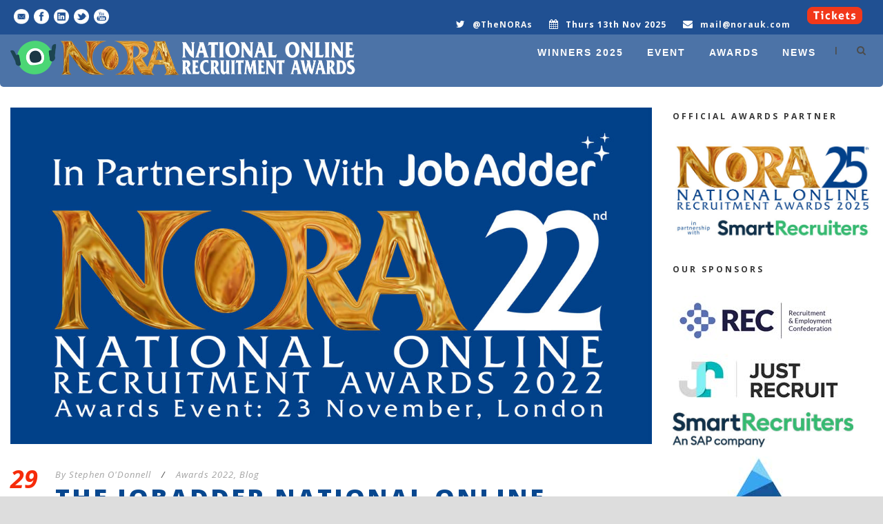

--- FILE ---
content_type: text/html; charset=UTF-8
request_url: https://norauk.com/the-jobadder-noras/
body_size: 16696
content:
<!DOCTYPE html>
<!--[if IE 7]><html class="ie ie7 ltie8 ltie9" lang="en-GB"><![endif]-->
<!--[if IE 8]><html class="ie ie8 ltie9" lang="en-GB"><![endif]-->
<!--[if !(IE 7) | !(IE 8)  ]><!-->
<html lang="en-GB">
<!--<![endif]-->

<head>
	<meta charset="UTF-8" />
	<meta name="viewport" content="initial-scale=1.0" />	
		
	<link rel="pingback" href="https://norauk.com/xmlrpc.php" />
	<link href="https://fonts.googleapis.com/css?family=Lato:100,100i,200,200i,300,300i,400,400i,500,500i,600,600i,700,700i,800,800i,900,900i%7COpen+Sans:100,100i,200,200i,300,300i,400,400i,500,500i,600,600i,700,700i,800,800i,900,900i%7CIndie+Flower:100,100i,200,200i,300,300i,400,400i,500,500i,600,600i,700,700i,800,800i,900,900i%7COswald:100,100i,200,200i,300,300i,400,400i,500,500i,600,600i,700,700i,800,800i,900,900i" rel="stylesheet"><meta name='robots' content='index, follow, max-image-preview:large, max-snippet:-1, max-video-preview:-1' />
	<style>img:is([sizes="auto" i], [sizes^="auto," i]) { contain-intrinsic-size: 3000px 1500px }</style>
	
	<!-- This site is optimized with the Yoast SEO plugin v26.3 - https://yoast.com/wordpress/plugins/seo/ -->
	<title>The JobAdder National Online Recruitment Awards - National Online Recruitment Awards</title>
	<link rel="canonical" href="https://norauk.com/the-jobadder-noras/" />
	<meta property="og:locale" content="en_GB" />
	<meta property="og:type" content="article" />
	<meta property="og:title" content="The JobAdder National Online Recruitment Awards - National Online Recruitment Awards" />
	<meta property="og:description" content="James Payne – JobAdder’s VP of International – says: “We are delighted to be the partner of choice for this year’s NORAs. As JobAdder is dedicated to helping recruiters deliver seamless experience to candidates and clients through technology, the NORAs is a perfect match for our company’s core belief." />
	<meta property="og:url" content="https://norauk.com/the-jobadder-noras/" />
	<meta property="og:site_name" content="National Online Recruitment Awards" />
	<meta property="article:publisher" content="https://www.facebook.com/thenoras/" />
	<meta property="article:author" content="norauk" />
	<meta property="article:published_time" content="2022-07-29T14:50:14+00:00" />
	<meta property="article:modified_time" content="2022-08-01T08:14:43+00:00" />
	<meta property="og:image" content="https://norauk.com/wp-content/uploads/2022/07/NORA22HDJobAdder1200x630.jpg" />
	<meta property="og:image:width" content="1200" />
	<meta property="og:image:height" content="630" />
	<meta property="og:image:type" content="image/jpeg" />
	<meta name="author" content="Stephen O&#039;Donnell" />
	<meta name="twitter:card" content="summary_large_image" />
	<meta name="twitter:description" content="James Payne – JobAdder’s VP of International – says: “We are delighted to be the partner of choice for this year’s NORAs. As JobAdder is dedicated to helping recruiters deliver seamless experience to candidates and clients through technology, the NORAs is a perfect match for our company’s core belief." />
	<meta name="twitter:image" content="https://norauk.com/wp-content/uploads/2022/07/NORA22HDJobAdder1200x630.jpg" />
	<meta name="twitter:creator" content="@stephenodonn" />
	<meta name="twitter:site" content="@TheNORAs" />
	<meta name="twitter:label1" content="Written by" />
	<meta name="twitter:data1" content="Stephen O&#039;Donnell" />
	<meta name="twitter:label2" content="Estimated reading time" />
	<meta name="twitter:data2" content="3 minutes" />
	<script type="application/ld+json" class="yoast-schema-graph">{"@context":"https://schema.org","@graph":[{"@type":"Article","@id":"https://norauk.com/the-jobadder-noras/#article","isPartOf":{"@id":"https://norauk.com/the-jobadder-noras/"},"author":{"name":"Stephen O'Donnell","@id":"https://norauk.com/#/schema/person/66cae726ce31e0538b584a6ebf9e7963"},"headline":"The JobAdder National Online Recruitment Awards","datePublished":"2022-07-29T14:50:14+00:00","dateModified":"2022-08-01T08:14:43+00:00","mainEntityOfPage":{"@id":"https://norauk.com/the-jobadder-noras/"},"wordCount":445,"publisher":{"@id":"https://norauk.com/#organization"},"image":{"@id":"https://norauk.com/the-jobadder-noras/#primaryimage"},"thumbnailUrl":"https://norauk.com/wp-content/uploads/2022/07/NORA22HDJobAdder1200x630.jpg","articleSection":["Awards 2022","Blog"],"inLanguage":"en-GB"},{"@type":"WebPage","@id":"https://norauk.com/the-jobadder-noras/","url":"https://norauk.com/the-jobadder-noras/","name":"The JobAdder National Online Recruitment Awards - National Online Recruitment Awards","isPartOf":{"@id":"https://norauk.com/#website"},"primaryImageOfPage":{"@id":"https://norauk.com/the-jobadder-noras/#primaryimage"},"image":{"@id":"https://norauk.com/the-jobadder-noras/#primaryimage"},"thumbnailUrl":"https://norauk.com/wp-content/uploads/2022/07/NORA22HDJobAdder1200x630.jpg","datePublished":"2022-07-29T14:50:14+00:00","dateModified":"2022-08-01T08:14:43+00:00","inLanguage":"en-GB","potentialAction":[{"@type":"ReadAction","target":["https://norauk.com/the-jobadder-noras/"]}]},{"@type":"ImageObject","inLanguage":"en-GB","@id":"https://norauk.com/the-jobadder-noras/#primaryimage","url":"https://norauk.com/wp-content/uploads/2022/07/NORA22HDJobAdder1200x630.jpg","contentUrl":"https://norauk.com/wp-content/uploads/2022/07/NORA22HDJobAdder1200x630.jpg","width":1200,"height":630},{"@type":"WebSite","@id":"https://norauk.com/#website","url":"https://norauk.com/","name":"National Online Recruitment Awards","description":"National Online Recruitment Awards","publisher":{"@id":"https://norauk.com/#organization"},"potentialAction":[{"@type":"SearchAction","target":{"@type":"EntryPoint","urlTemplate":"https://norauk.com/?s={search_term_string}"},"query-input":{"@type":"PropertyValueSpecification","valueRequired":true,"valueName":"search_term_string"}}],"inLanguage":"en-GB"},{"@type":"Organization","@id":"https://norauk.com/#organization","name":"National Online Recruitment Awards","url":"https://norauk.com/","logo":{"@type":"ImageObject","inLanguage":"en-GB","@id":"https://norauk.com/#/schema/logo/image/","url":"https://norauk.com/wp-content/uploads/2012/01/NORATwitterBG1500x500.jpg","contentUrl":"https://norauk.com/wp-content/uploads/2012/01/NORATwitterBG1500x500.jpg","width":1500,"height":500,"caption":"National Online Recruitment Awards"},"image":{"@id":"https://norauk.com/#/schema/logo/image/"},"sameAs":["https://www.facebook.com/thenoras/","https://x.com/TheNORAs","https://www.linkedin.com/company/446617"]},{"@type":"Person","@id":"https://norauk.com/#/schema/person/66cae726ce31e0538b584a6ebf9e7963","name":"Stephen O'Donnell","image":{"@type":"ImageObject","inLanguage":"en-GB","@id":"https://norauk.com/#/schema/person/image/","url":"https://secure.gravatar.com/avatar/510732238d5b7bae3c2363466e9096e2b47d2d18f79edae34ca2a8962e8f11e9?s=96&d=blank&r=g","contentUrl":"https://secure.gravatar.com/avatar/510732238d5b7bae3c2363466e9096e2b47d2d18f79edae34ca2a8962e8f11e9?s=96&d=blank&r=g","caption":"Stephen O'Donnell"},"description":"Stephen O'Donnell,Chairman of the NORAs, is a recruitment industry veteran, since 1987, and has owned and run recruitment firms since 1993. He founded the National Online Recruitment Awards in 2000. He works with a wide range of technology start-ups in the recruiitment space.","sameAs":["https://www.norauk.com","norauk","https://x.com/stephenodonn"],"url":"https://norauk.com/author/sod/"}]}</script>
	<!-- / Yoast SEO plugin. -->


<link rel='dns-prefetch' href='//epollstats.infotheme.net' />
<link rel='dns-prefetch' href='//fonts.googleapis.com' />
<link rel='dns-prefetch' href='//fonts.gstatic.com' />
<link rel='dns-prefetch' href='//ajax.googleapis.com' />
<link rel='dns-prefetch' href='//apis.google.com' />
<link rel='dns-prefetch' href='//google-analytics.com' />
<link rel='dns-prefetch' href='//www.google-analytics.com' />
<link rel='dns-prefetch' href='//ssl.google-analytics.com' />
<link rel='dns-prefetch' href='//youtube.com' />
<link rel='dns-prefetch' href='//s.gravatar.com' />
<link rel='dns-prefetch' href='//www.googletagmanager.com' />
<link href='//hb.wpmucdn.com' rel='preconnect' />
<link href='https://fonts.googleapis.com' rel='preconnect' />
<link href='//fonts.gstatic.com' crossorigin='' rel='preconnect' />
<link rel="alternate" type="application/rss+xml" title="National Online Recruitment Awards &raquo; Feed" href="https://norauk.com/feed/" />
<link rel="alternate" type="application/rss+xml" title="National Online Recruitment Awards &raquo; Comments Feed" href="https://norauk.com/comments/feed/" />
<script type="text/javascript">
/* <![CDATA[ */
window._wpemojiSettings = {"baseUrl":"https:\/\/s.w.org\/images\/core\/emoji\/16.0.1\/72x72\/","ext":".png","svgUrl":"https:\/\/s.w.org\/images\/core\/emoji\/16.0.1\/svg\/","svgExt":".svg","source":{"concatemoji":"https:\/\/norauk.com\/wp-includes\/js\/wp-emoji-release.min.js?ver=d6ba2926217cd98fe0c9f3d4a2cbc71c"}};
/*! This file is auto-generated */
!function(s,n){var o,i,e;function c(e){try{var t={supportTests:e,timestamp:(new Date).valueOf()};sessionStorage.setItem(o,JSON.stringify(t))}catch(e){}}function p(e,t,n){e.clearRect(0,0,e.canvas.width,e.canvas.height),e.fillText(t,0,0);var t=new Uint32Array(e.getImageData(0,0,e.canvas.width,e.canvas.height).data),a=(e.clearRect(0,0,e.canvas.width,e.canvas.height),e.fillText(n,0,0),new Uint32Array(e.getImageData(0,0,e.canvas.width,e.canvas.height).data));return t.every(function(e,t){return e===a[t]})}function u(e,t){e.clearRect(0,0,e.canvas.width,e.canvas.height),e.fillText(t,0,0);for(var n=e.getImageData(16,16,1,1),a=0;a<n.data.length;a++)if(0!==n.data[a])return!1;return!0}function f(e,t,n,a){switch(t){case"flag":return n(e,"\ud83c\udff3\ufe0f\u200d\u26a7\ufe0f","\ud83c\udff3\ufe0f\u200b\u26a7\ufe0f")?!1:!n(e,"\ud83c\udde8\ud83c\uddf6","\ud83c\udde8\u200b\ud83c\uddf6")&&!n(e,"\ud83c\udff4\udb40\udc67\udb40\udc62\udb40\udc65\udb40\udc6e\udb40\udc67\udb40\udc7f","\ud83c\udff4\u200b\udb40\udc67\u200b\udb40\udc62\u200b\udb40\udc65\u200b\udb40\udc6e\u200b\udb40\udc67\u200b\udb40\udc7f");case"emoji":return!a(e,"\ud83e\udedf")}return!1}function g(e,t,n,a){var r="undefined"!=typeof WorkerGlobalScope&&self instanceof WorkerGlobalScope?new OffscreenCanvas(300,150):s.createElement("canvas"),o=r.getContext("2d",{willReadFrequently:!0}),i=(o.textBaseline="top",o.font="600 32px Arial",{});return e.forEach(function(e){i[e]=t(o,e,n,a)}),i}function t(e){var t=s.createElement("script");t.src=e,t.defer=!0,s.head.appendChild(t)}"undefined"!=typeof Promise&&(o="wpEmojiSettingsSupports",i=["flag","emoji"],n.supports={everything:!0,everythingExceptFlag:!0},e=new Promise(function(e){s.addEventListener("DOMContentLoaded",e,{once:!0})}),new Promise(function(t){var n=function(){try{var e=JSON.parse(sessionStorage.getItem(o));if("object"==typeof e&&"number"==typeof e.timestamp&&(new Date).valueOf()<e.timestamp+604800&&"object"==typeof e.supportTests)return e.supportTests}catch(e){}return null}();if(!n){if("undefined"!=typeof Worker&&"undefined"!=typeof OffscreenCanvas&&"undefined"!=typeof URL&&URL.createObjectURL&&"undefined"!=typeof Blob)try{var e="postMessage("+g.toString()+"("+[JSON.stringify(i),f.toString(),p.toString(),u.toString()].join(",")+"));",a=new Blob([e],{type:"text/javascript"}),r=new Worker(URL.createObjectURL(a),{name:"wpTestEmojiSupports"});return void(r.onmessage=function(e){c(n=e.data),r.terminate(),t(n)})}catch(e){}c(n=g(i,f,p,u))}t(n)}).then(function(e){for(var t in e)n.supports[t]=e[t],n.supports.everything=n.supports.everything&&n.supports[t],"flag"!==t&&(n.supports.everythingExceptFlag=n.supports.everythingExceptFlag&&n.supports[t]);n.supports.everythingExceptFlag=n.supports.everythingExceptFlag&&!n.supports.flag,n.DOMReady=!1,n.readyCallback=function(){n.DOMReady=!0}}).then(function(){return e}).then(function(){var e;n.supports.everything||(n.readyCallback(),(e=n.source||{}).concatemoji?t(e.concatemoji):e.wpemoji&&e.twemoji&&(t(e.twemoji),t(e.wpemoji)))}))}((window,document),window._wpemojiSettings);
/* ]]> */
</script>
<link rel='stylesheet' id='layerslider-css' href='https://norauk.com/wp-content/plugins/LayerSlider/assets/static/layerslider/css/layerslider.css?ver=8.0.1' type='text/css' media='all' />
<link rel='stylesheet' id='ls-user-css' href='https://norauk.com/wp-content/uploads/layerslider.custom.css?ver=1438009192' type='text/css' media='all' />
<style id='wp-emoji-styles-inline-css' type='text/css'>

	img.wp-smiley, img.emoji {
		display: inline !important;
		border: none !important;
		box-shadow: none !important;
		height: 1em !important;
		width: 1em !important;
		margin: 0 0.07em !important;
		vertical-align: -0.1em !important;
		background: none !important;
		padding: 0 !important;
	}
</style>
<link rel='stylesheet' id='wp-block-library-css' href='https://norauk.com/wp-includes/css/dist/block-library/style.min.css?ver=d6ba2926217cd98fe0c9f3d4a2cbc71c' type='text/css' media='all' />
<style id='classic-theme-styles-inline-css' type='text/css'>
/*! This file is auto-generated */
.wp-block-button__link{color:#fff;background-color:#32373c;border-radius:9999px;box-shadow:none;text-decoration:none;padding:calc(.667em + 2px) calc(1.333em + 2px);font-size:1.125em}.wp-block-file__button{background:#32373c;color:#fff;text-decoration:none}
</style>
<style id='global-styles-inline-css' type='text/css'>
:root{--wp--preset--aspect-ratio--square: 1;--wp--preset--aspect-ratio--4-3: 4/3;--wp--preset--aspect-ratio--3-4: 3/4;--wp--preset--aspect-ratio--3-2: 3/2;--wp--preset--aspect-ratio--2-3: 2/3;--wp--preset--aspect-ratio--16-9: 16/9;--wp--preset--aspect-ratio--9-16: 9/16;--wp--preset--color--black: #000000;--wp--preset--color--cyan-bluish-gray: #abb8c3;--wp--preset--color--white: #ffffff;--wp--preset--color--pale-pink: #f78da7;--wp--preset--color--vivid-red: #cf2e2e;--wp--preset--color--luminous-vivid-orange: #ff6900;--wp--preset--color--luminous-vivid-amber: #fcb900;--wp--preset--color--light-green-cyan: #7bdcb5;--wp--preset--color--vivid-green-cyan: #00d084;--wp--preset--color--pale-cyan-blue: #8ed1fc;--wp--preset--color--vivid-cyan-blue: #0693e3;--wp--preset--color--vivid-purple: #9b51e0;--wp--preset--gradient--vivid-cyan-blue-to-vivid-purple: linear-gradient(135deg,rgba(6,147,227,1) 0%,rgb(155,81,224) 100%);--wp--preset--gradient--light-green-cyan-to-vivid-green-cyan: linear-gradient(135deg,rgb(122,220,180) 0%,rgb(0,208,130) 100%);--wp--preset--gradient--luminous-vivid-amber-to-luminous-vivid-orange: linear-gradient(135deg,rgba(252,185,0,1) 0%,rgba(255,105,0,1) 100%);--wp--preset--gradient--luminous-vivid-orange-to-vivid-red: linear-gradient(135deg,rgba(255,105,0,1) 0%,rgb(207,46,46) 100%);--wp--preset--gradient--very-light-gray-to-cyan-bluish-gray: linear-gradient(135deg,rgb(238,238,238) 0%,rgb(169,184,195) 100%);--wp--preset--gradient--cool-to-warm-spectrum: linear-gradient(135deg,rgb(74,234,220) 0%,rgb(151,120,209) 20%,rgb(207,42,186) 40%,rgb(238,44,130) 60%,rgb(251,105,98) 80%,rgb(254,248,76) 100%);--wp--preset--gradient--blush-light-purple: linear-gradient(135deg,rgb(255,206,236) 0%,rgb(152,150,240) 100%);--wp--preset--gradient--blush-bordeaux: linear-gradient(135deg,rgb(254,205,165) 0%,rgb(254,45,45) 50%,rgb(107,0,62) 100%);--wp--preset--gradient--luminous-dusk: linear-gradient(135deg,rgb(255,203,112) 0%,rgb(199,81,192) 50%,rgb(65,88,208) 100%);--wp--preset--gradient--pale-ocean: linear-gradient(135deg,rgb(255,245,203) 0%,rgb(182,227,212) 50%,rgb(51,167,181) 100%);--wp--preset--gradient--electric-grass: linear-gradient(135deg,rgb(202,248,128) 0%,rgb(113,206,126) 100%);--wp--preset--gradient--midnight: linear-gradient(135deg,rgb(2,3,129) 0%,rgb(40,116,252) 100%);--wp--preset--font-size--small: 13px;--wp--preset--font-size--medium: 20px;--wp--preset--font-size--large: 36px;--wp--preset--font-size--x-large: 42px;--wp--preset--spacing--20: 0.44rem;--wp--preset--spacing--30: 0.67rem;--wp--preset--spacing--40: 1rem;--wp--preset--spacing--50: 1.5rem;--wp--preset--spacing--60: 2.25rem;--wp--preset--spacing--70: 3.38rem;--wp--preset--spacing--80: 5.06rem;--wp--preset--shadow--natural: 6px 6px 9px rgba(0, 0, 0, 0.2);--wp--preset--shadow--deep: 12px 12px 50px rgba(0, 0, 0, 0.4);--wp--preset--shadow--sharp: 6px 6px 0px rgba(0, 0, 0, 0.2);--wp--preset--shadow--outlined: 6px 6px 0px -3px rgba(255, 255, 255, 1), 6px 6px rgba(0, 0, 0, 1);--wp--preset--shadow--crisp: 6px 6px 0px rgba(0, 0, 0, 1);}:where(.is-layout-flex){gap: 0.5em;}:where(.is-layout-grid){gap: 0.5em;}body .is-layout-flex{display: flex;}.is-layout-flex{flex-wrap: wrap;align-items: center;}.is-layout-flex > :is(*, div){margin: 0;}body .is-layout-grid{display: grid;}.is-layout-grid > :is(*, div){margin: 0;}:where(.wp-block-columns.is-layout-flex){gap: 2em;}:where(.wp-block-columns.is-layout-grid){gap: 2em;}:where(.wp-block-post-template.is-layout-flex){gap: 1.25em;}:where(.wp-block-post-template.is-layout-grid){gap: 1.25em;}.has-black-color{color: var(--wp--preset--color--black) !important;}.has-cyan-bluish-gray-color{color: var(--wp--preset--color--cyan-bluish-gray) !important;}.has-white-color{color: var(--wp--preset--color--white) !important;}.has-pale-pink-color{color: var(--wp--preset--color--pale-pink) !important;}.has-vivid-red-color{color: var(--wp--preset--color--vivid-red) !important;}.has-luminous-vivid-orange-color{color: var(--wp--preset--color--luminous-vivid-orange) !important;}.has-luminous-vivid-amber-color{color: var(--wp--preset--color--luminous-vivid-amber) !important;}.has-light-green-cyan-color{color: var(--wp--preset--color--light-green-cyan) !important;}.has-vivid-green-cyan-color{color: var(--wp--preset--color--vivid-green-cyan) !important;}.has-pale-cyan-blue-color{color: var(--wp--preset--color--pale-cyan-blue) !important;}.has-vivid-cyan-blue-color{color: var(--wp--preset--color--vivid-cyan-blue) !important;}.has-vivid-purple-color{color: var(--wp--preset--color--vivid-purple) !important;}.has-black-background-color{background-color: var(--wp--preset--color--black) !important;}.has-cyan-bluish-gray-background-color{background-color: var(--wp--preset--color--cyan-bluish-gray) !important;}.has-white-background-color{background-color: var(--wp--preset--color--white) !important;}.has-pale-pink-background-color{background-color: var(--wp--preset--color--pale-pink) !important;}.has-vivid-red-background-color{background-color: var(--wp--preset--color--vivid-red) !important;}.has-luminous-vivid-orange-background-color{background-color: var(--wp--preset--color--luminous-vivid-orange) !important;}.has-luminous-vivid-amber-background-color{background-color: var(--wp--preset--color--luminous-vivid-amber) !important;}.has-light-green-cyan-background-color{background-color: var(--wp--preset--color--light-green-cyan) !important;}.has-vivid-green-cyan-background-color{background-color: var(--wp--preset--color--vivid-green-cyan) !important;}.has-pale-cyan-blue-background-color{background-color: var(--wp--preset--color--pale-cyan-blue) !important;}.has-vivid-cyan-blue-background-color{background-color: var(--wp--preset--color--vivid-cyan-blue) !important;}.has-vivid-purple-background-color{background-color: var(--wp--preset--color--vivid-purple) !important;}.has-black-border-color{border-color: var(--wp--preset--color--black) !important;}.has-cyan-bluish-gray-border-color{border-color: var(--wp--preset--color--cyan-bluish-gray) !important;}.has-white-border-color{border-color: var(--wp--preset--color--white) !important;}.has-pale-pink-border-color{border-color: var(--wp--preset--color--pale-pink) !important;}.has-vivid-red-border-color{border-color: var(--wp--preset--color--vivid-red) !important;}.has-luminous-vivid-orange-border-color{border-color: var(--wp--preset--color--luminous-vivid-orange) !important;}.has-luminous-vivid-amber-border-color{border-color: var(--wp--preset--color--luminous-vivid-amber) !important;}.has-light-green-cyan-border-color{border-color: var(--wp--preset--color--light-green-cyan) !important;}.has-vivid-green-cyan-border-color{border-color: var(--wp--preset--color--vivid-green-cyan) !important;}.has-pale-cyan-blue-border-color{border-color: var(--wp--preset--color--pale-cyan-blue) !important;}.has-vivid-cyan-blue-border-color{border-color: var(--wp--preset--color--vivid-cyan-blue) !important;}.has-vivid-purple-border-color{border-color: var(--wp--preset--color--vivid-purple) !important;}.has-vivid-cyan-blue-to-vivid-purple-gradient-background{background: var(--wp--preset--gradient--vivid-cyan-blue-to-vivid-purple) !important;}.has-light-green-cyan-to-vivid-green-cyan-gradient-background{background: var(--wp--preset--gradient--light-green-cyan-to-vivid-green-cyan) !important;}.has-luminous-vivid-amber-to-luminous-vivid-orange-gradient-background{background: var(--wp--preset--gradient--luminous-vivid-amber-to-luminous-vivid-orange) !important;}.has-luminous-vivid-orange-to-vivid-red-gradient-background{background: var(--wp--preset--gradient--luminous-vivid-orange-to-vivid-red) !important;}.has-very-light-gray-to-cyan-bluish-gray-gradient-background{background: var(--wp--preset--gradient--very-light-gray-to-cyan-bluish-gray) !important;}.has-cool-to-warm-spectrum-gradient-background{background: var(--wp--preset--gradient--cool-to-warm-spectrum) !important;}.has-blush-light-purple-gradient-background{background: var(--wp--preset--gradient--blush-light-purple) !important;}.has-blush-bordeaux-gradient-background{background: var(--wp--preset--gradient--blush-bordeaux) !important;}.has-luminous-dusk-gradient-background{background: var(--wp--preset--gradient--luminous-dusk) !important;}.has-pale-ocean-gradient-background{background: var(--wp--preset--gradient--pale-ocean) !important;}.has-electric-grass-gradient-background{background: var(--wp--preset--gradient--electric-grass) !important;}.has-midnight-gradient-background{background: var(--wp--preset--gradient--midnight) !important;}.has-small-font-size{font-size: var(--wp--preset--font-size--small) !important;}.has-medium-font-size{font-size: var(--wp--preset--font-size--medium) !important;}.has-large-font-size{font-size: var(--wp--preset--font-size--large) !important;}.has-x-large-font-size{font-size: var(--wp--preset--font-size--x-large) !important;}
:where(.wp-block-post-template.is-layout-flex){gap: 1.25em;}:where(.wp-block-post-template.is-layout-grid){gap: 1.25em;}
:where(.wp-block-columns.is-layout-flex){gap: 2em;}:where(.wp-block-columns.is-layout-grid){gap: 2em;}
:root :where(.wp-block-pullquote){font-size: 1.5em;line-height: 1.6;}
</style>
<link rel='stylesheet' id='contact-form-7-css' href='https://norauk.com/wp-content/plugins/contact-form-7/includes/css/styles.css?ver=6.1.3' type='text/css' media='all' />
<link rel='stylesheet' id='dae-download-css' href='https://norauk.com/wp-content/plugins/download-after-email/css/download.css?ver=1757087961' type='text/css' media='all' />
<link rel='stylesheet' id='dashicons-css' href='https://norauk.com/wp-includes/css/dashicons.min.css?ver=d6ba2926217cd98fe0c9f3d4a2cbc71c' type='text/css' media='all' />
<link rel='stylesheet' id='dae-fa-css' href='https://norauk.com/wp-content/plugins/download-after-email/css/all.css?ver=d6ba2926217cd98fe0c9f3d4a2cbc71c' type='text/css' media='all' />
<link rel='stylesheet' id='it_epoll_core-css' href='https://norauk.com/wp-content/plugins/epoll-wp-voting-pro-3.1/assets/css/epoll-core.css?ver=d6ba2926217cd98fe0c9f3d4a2cbc71c' type='text/css' media='all' />
<link rel='stylesheet' id='it_epoll_style-css' href='https://norauk.com/wp-content/plugins/epoll-wp-voting-pro-3.1/assets/css/it_epoll_frontendv3.css?ver=d6ba2926217cd98fe0c9f3d4a2cbc71c' type='text/css' media='all' />
<link rel='stylesheet' id='it_epoll_opinion_style-css' href='https://norauk.com/wp-content/plugins/epoll-wp-voting-pro-3.1/assets/css/theme/it_epoll_opinion_fontendv3.css?ver=d6ba2926217cd98fe0c9f3d4a2cbc71c' type='text/css' media='all' />
<link rel='stylesheet' id='it_epoll_otp_voting_style-css' href='https://norauk.com/wp-content/plugins/epoll-wp-voting-pro-3.1/backend/addons/otp-base-voting/assets/css/it_epoll_vote_via_otp.css?ver=d6ba2926217cd98fe0c9f3d4a2cbc71c' type='text/css' media='all' />
<link rel='stylesheet' id='essential-grid-plugin-settings-css' href='https://norauk.com/wp-content/plugins/essential-grid/public/assets/css/settings.css?ver=2.3.5' type='text/css' media='all' />
<link rel='stylesheet' id='tp-fontello-css' href='https://norauk.com/wp-content/plugins/essential-grid/public/assets/font/fontello/css/fontello.css?ver=2.3.5' type='text/css' media='all' />
<link rel='stylesheet' id='iphorm-css' href='https://norauk.com/wp-content/plugins/iphorm-form-builder/css/styles.css?ver=1.10.2' type='text/css' media='all' />
<link rel='stylesheet' id='qtip-css' href='https://norauk.com/wp-content/plugins/iphorm-form-builder/js/qtip2/jquery.qtip.min.css?ver=2.2.1' type='text/css' media='all' />
<link rel='stylesheet' id='iphorm-uniform-theme-1-css' href='https://norauk.com/wp-content/plugins/iphorm-form-builder/js/uniform/themes/default/default.css?ver=1.10.2' type='text/css' media='all' />
<link rel='stylesheet' id='iphorm-theme-1-css' href='https://norauk.com/wp-content/plugins/iphorm-form-builder/themes/light/rounded.css?ver=1.10.2' type='text/css' media='all' />
<link rel='stylesheet' id='iphorm-theme-17-css' href='https://norauk.com/wp-content/plugins/iphorm-form-builder/themes/react/default.css?ver=1.10.2' type='text/css' media='all' />
<link rel='stylesheet' id='widgets-on-pages-css' href='https://norauk.com/wp-content/plugins/widgets-on-pages/public/css/widgets-on-pages-public.css?ver=1.4.0' type='text/css' media='all' />
<link rel='stylesheet' id='prettyPhoto_stylesheet-css' href='https://norauk.com/wp-content/plugins/wp-easy-gallery/css/prettyPhoto.css?ver=d6ba2926217cd98fe0c9f3d4a2cbc71c' type='text/css' media='all' />
<link rel='stylesheet' id='easy-gallery-style-css' href='https://norauk.com/wp-content/plugins/wp-easy-gallery/css/default.css?ver=d6ba2926217cd98fe0c9f3d4a2cbc71c' type='text/css' media='all' />
<link rel='stylesheet' id='cff-css' href='https://norauk.com/wp-content/plugins/custom-facebook-feed-pro/assets/css/cff-style.min.css?ver=4.7.3' type='text/css' media='all' />
<link rel='stylesheet' id='style-css' href='https://norauk.com/wp-content/themes/thekeynote-v-235/thekeynote/style.css?ver=d6ba2926217cd98fe0c9f3d4a2cbc71c' type='text/css' media='all' />
<link rel='stylesheet' id='Open-Sans-google-font-css' href='https://fonts.googleapis.com/css?family=Open+Sans%3A300%2C300italic%2Cregular%2Citalic%2C600%2C600italic%2C700%2C700italic%2C800%2C800italic&#038;subset=greek%2Ccyrillic-ext%2Ccyrillic%2Clatin%2Clatin-ext%2Cvietnamese%2Cgreek-ext&#038;ver=d6ba2926217cd98fe0c9f3d4a2cbc71c' type='text/css' media='all' />
<link rel='stylesheet' id='Allerta-google-font-css' href='https://fonts.googleapis.com/css?family=Allerta%3Aregular&#038;subset=latin&#038;ver=d6ba2926217cd98fe0c9f3d4a2cbc71c' type='text/css' media='all' />
<link rel='stylesheet' id='superfish-css' href='https://norauk.com/wp-content/themes/thekeynote-v-235/thekeynote/plugins/superfish/css/superfish.css?ver=d6ba2926217cd98fe0c9f3d4a2cbc71c' type='text/css' media='all' />
<link rel='stylesheet' id='dlmenu-css' href='https://norauk.com/wp-content/themes/thekeynote-v-235/thekeynote/plugins/dl-menu/component.css?ver=d6ba2926217cd98fe0c9f3d4a2cbc71c' type='text/css' media='all' />
<link rel='stylesheet' id='font-awesome-css' href='https://norauk.com/wp-content/themes/thekeynote-v-235/thekeynote/plugins/font-awesome-new/css/font-awesome.min.css?ver=d6ba2926217cd98fe0c9f3d4a2cbc71c' type='text/css' media='all' />
<link rel='stylesheet' id='jquery-fancybox-css' href='https://norauk.com/wp-content/themes/thekeynote-v-235/thekeynote/plugins/fancybox/jquery.fancybox.css?ver=d6ba2926217cd98fe0c9f3d4a2cbc71c' type='text/css' media='all' />
<link rel='stylesheet' id='thekeynote_flexslider-css' href='https://norauk.com/wp-content/themes/thekeynote-v-235/thekeynote/plugins/flexslider/flexslider.css?ver=d6ba2926217cd98fe0c9f3d4a2cbc71c' type='text/css' media='all' />
<link rel='stylesheet' id='style-responsive-css' href='https://norauk.com/wp-content/themes/thekeynote-v-235/thekeynote/stylesheet/style-responsive.css?ver=d6ba2926217cd98fe0c9f3d4a2cbc71c' type='text/css' media='all' />
<link rel='stylesheet' id='style-custom-css' href='https://norauk.com/wp-content/themes/thekeynote-v-235/thekeynote/stylesheet/style-custom.css?1753999798&#038;ver=d6ba2926217cd98fe0c9f3d4a2cbc71c' type='text/css' media='all' />
<link rel='stylesheet' id='tablepress-default-css' href='https://norauk.com/wp-content/plugins/tablepress/css/build/default.css?ver=3.2.5' type='text/css' media='all' />
<script type="text/javascript" src="https://norauk.com/wp-includes/js/jquery/jquery.min.js?ver=3.7.1" id="jquery-core-js"></script>
<script type="text/javascript" src="https://norauk.com/wp-includes/js/jquery/jquery-migrate.min.js?ver=3.4.1" id="jquery-migrate-js"></script>
<script type="text/javascript" id="layerslider-utils-js-extra">
/* <![CDATA[ */
var LS_Meta = {"v":"8.0.1","fixGSAP":"1"};
/* ]]> */
</script>
<script type="text/javascript" src="https://norauk.com/wp-content/plugins/LayerSlider/assets/static/layerslider/js/layerslider.utils.js?ver=8.0.1" id="layerslider-utils-js"></script>
<script type="text/javascript" src="https://norauk.com/wp-content/plugins/LayerSlider/assets/static/layerslider/js/layerslider.kreaturamedia.jquery.js?ver=8.0.1" id="layerslider-js"></script>
<script type="text/javascript" src="https://norauk.com/wp-content/plugins/LayerSlider/assets/static/layerslider/js/layerslider.transitions.js?ver=8.0.1" id="layerslider-transitions-js"></script>
<script type="text/javascript" src="https://norauk.com/wp-content/plugins/epoll-wp-voting-pro-3.1/backend/addons/default/assets/js/jquery.validate.min.js?ver=d6ba2926217cd98fe0c9f3d4a2cbc71c" id="it_epoll_validetta_script-js"></script>
<script type="text/javascript" id="it_epoll_common_js-js-extra">
/* <![CDATA[ */
var it_epoll_ajax_obj = {"ajax_url":"https:\/\/norauk.com\/wp-admin\/admin-ajax.php"};
/* ]]> */
</script>
<script type="text/javascript" src="https://norauk.com/wp-content/plugins/epoll-wp-voting-pro-3.1/backend/addons/default/assets/js/it_epoll_common.js?ver=d6ba2926217cd98fe0c9f3d4a2cbc71c" id="it_epoll_common_js-js"></script>
<script type="text/javascript" src="https://epollstats.infotheme.net/js/fingerprint?ver=d6ba2926217cd98fe0c9f3d4a2cbc71c" id="it_epoll_bwfingerprint_js-js"></script>
<script type="text/javascript" src="https://norauk.com/wp-content/plugins/epoll-wp-voting-pro-3.1/backend/addons/default/assets/js/it_epoll_opinion_voting.js?ver=d6ba2926217cd98fe0c9f3d4a2cbc71c" id="it_epoll_opinion_voting_js-js"></script>
<script type="text/javascript" src="https://norauk.com/wp-content/plugins/epoll-wp-voting-pro-3.1/backend/addons/default/assets/js/it_epoll_poll_voting.js?ver=d6ba2926217cd98fe0c9f3d4a2cbc71c" id="it_epoll_poll_voting_js-js"></script>
<script type="text/javascript" src="https://norauk.com/wp-content/plugins/epoll-wp-voting-pro-3.1/backend/addons/otp-base-voting/assets/js/it_epoll_opinion_vote_via_otp.js?ver=d6ba2926217cd98fe0c9f3d4a2cbc71c" id="it_epoll_opinion_otp_voting_script-js"></script>
<script type="text/javascript" src="https://norauk.com/wp-content/plugins/epoll-wp-voting-pro-3.1/backend/addons/otp-base-voting/assets/js/it_epoll_vote_via_otp.js?ver=d6ba2926217cd98fe0c9f3d4a2cbc71c" id="it_epoll_otp_voting_script-js"></script>
<script type="text/javascript" src="https://norauk.com/wp-content/plugins/iphorm-form-builder/js/iphorm.js?ver=1.10.2" id="iphorm-js"></script>
<script type="text/javascript" src="https://norauk.com/wp-content/plugins/wp-easy-gallery/js/jquery.prettyPhoto.js?ver=d6ba2926217cd98fe0c9f3d4a2cbc71c" id="prettyPhoto-js"></script>
<meta name="generator" content="Powered by LayerSlider 8.0.1 - Build Heros, Sliders, and Popups. Create Animations and Beautiful, Rich Web Content as Easy as Never Before on WordPress." />
<!-- LayerSlider updates and docs at: https://layerslider.com -->
<link rel="https://api.w.org/" href="https://norauk.com/wp-json/" /><link rel="alternate" title="JSON" type="application/json" href="https://norauk.com/wp-json/wp/v2/posts/14095" /><link rel="EditURI" type="application/rsd+xml" title="RSD" href="https://norauk.com/xmlrpc.php?rsd" />

<link rel='shortlink' href='https://norauk.com/?p=14095' />
<link rel="alternate" title="oEmbed (JSON)" type="application/json+oembed" href="https://norauk.com/wp-json/oembed/1.0/embed?url=https%3A%2F%2Fnorauk.com%2Fthe-jobadder-noras%2F" />
<link rel="alternate" title="oEmbed (XML)" type="text/xml+oembed" href="https://norauk.com/wp-json/oembed/1.0/embed?url=https%3A%2F%2Fnorauk.com%2Fthe-jobadder-noras%2F&#038;format=xml" />

<!-- This site is using AdRotate v5.16 to display their advertisements - https://ajdg.solutions/ -->
<!-- AdRotate CSS -->
<style type="text/css" media="screen">
	.g { margin:0px; padding:0px; overflow:hidden; line-height:1; zoom:1; }
	.g img { height:auto; }
	.g-col { position:relative; float:left; }
	.g-col:first-child { margin-left: 0; }
	.g-col:last-child { margin-right: 0; }
	.g-1 { margin:1px 1px 1px 1px; }
	.g-2 { min-width:6px; max-width:262px; }
	.b-2 { margin:6px; }
	.g-3 { min-width:1px; max-width:127px; }
	.b-3 { margin:1px 1px 1px 1px; }
	.g-4 { min-width:20px; max-width:900px; margin: 0 auto; }
	.b-4 { margin:20px; }
	@media only screen and (max-width: 480px) {
		.g-col, .g-dyn, .g-single { width:100%; margin-left:0; margin-right:0; }
	}
</style>
<!-- /AdRotate CSS -->

<!-- Custom Facebook Feed JS vars -->
<script type="text/javascript">
var cffsiteurl = "https://norauk.com/wp-content/plugins";
var cffajaxurl = "https://norauk.com/wp-admin/admin-ajax.php";


var cfflinkhashtags = "false";
</script>
<meta name="generator" content="Site Kit by Google 1.166.0" /><!-- WP Easy Gallery -->
<style>.wp-easy-gallery img {}</style><link rel="shortcut icon" href="https://norauk.com/wp-content/uploads/2012/07/favicon.gif" type="image/x-icon" /><script>
  (function(i,s,o,g,r,a,m){i['GoogleAnalyticsObject']=r;i[r]=i[r]||function(){
  (i[r].q=i[r].q||[]).push(arguments)},i[r].l=1*new Date();a=s.createElement(o),
  m=s.getElementsByTagName(o)[0];a.async=1;a.src=g;m.parentNode.insertBefore(a,m)
  })(window,document,'script','//www.google-analytics.com/analytics.js','ga');

  ga('create', 'UA-60083996-1', 'auto');
  ga('send', 'pageview');

</script><!-- load the script for older ie version -->
<!--[if lt IE 9]>
<script src="https://norauk.com/wp-content/themes/thekeynote-v-235/thekeynote/javascript/html5.js" type="text/javascript"></script>
<script src="https://norauk.com/wp-content/themes/thekeynote-v-235/thekeynote/plugins/easy-pie-chart/excanvas.js" type="text/javascript"></script>
<![endif]-->
		<style type="text/css" id="wp-custom-css">
			body.home .content-wrapper {margin-top: -165px;}
.gdlr-page-title-wrapper {height: 0px;
    left: -1px;
    margin-top: -117px;
    position: relative;
    top: -162px;
    width: 1920px;}

body.main .content-wrapper {margin-top: -155px;}
.gdlr-page-title-wrapper {margin-top: -1px;}
.gdlr-header-inner {margin-top: 0px;
  background-color: rgba(255, 255, 255, 0);
}

.gdlr-fixed-header .gdlr-header-inner{ background: rgba(121, 46, 46, 0); }
.gdlr-header-container{background: rgba(32, 80, 146, 0.8);
-webkit-border-radius: 0px 0px 5px 5px;
}

.gdlr-navigation-wrapper .gdlr-main-menu > li > a {
font-size: 14px;
font-family: arial;
/* text-transform: uppercase; */
padding: 0px 0px 38px 0px;
margin: 0px;
font-weight: 600;
letter-spacing: 2px;
}

.gdlr-page-title-wrapper .gdlr-page-title {
font-size: 35px;
margin: 150px 20px -15px;
display: block;
text-transform: none;
font-weight: 600;
letter-spacing: 5px;
}
.gdlr-page-title-wrapper {
padding: 20px 0px 35px;
}

.gdlr-page-title-wrapper.gdlr-title-large-center {
text-align: center;
padding: 20px 0px 24px;
}

.gdlr-page-title-wrapper.gdlr-title-large-center .gdlr-page-title {
font-size: 35px;
}

@media only screen and (max-width: 859px){
.gdlr-navigation-wrapper{ display: none; }
#gdlr-responsive-navigation { display: block; height: 0px; position: static; float: none; }
}

.gdlr-session-item.gdlr-small-session-item .gdlr-session-item-content {
padding: 28px 20px;
}

.gdlr-session-item.gdlr-small-session-item .gdlr-session-thumbnail-wrapper {
margin-top: 0px;
float: left;
margin-right: 10px;
}

.gdlr-blog-thumbnail {
background: #fff;
}

.widget.gdlr-widget {
margin-bottom: 25px;
}

.gdlr-title-item .gdlr-item-title-wrapper .gdlr-item-title {
font-size: 27px;
}

.gdlr-item-title-wrapper .gdlr-item-title {
font-size: 26px;
;
}

.section-container, .gdlr-item-start-content, .gdlr-parallax-wrapper, .gdlr-color-wrapper {
margin-top: 10px;
padding-top: 20px;
}

.content-wrapper {
    margin-top: -160px;
}

.gdlr-caption-wrapper .gdlr-caption .gdlr-caption-title {
  font-size: 16px;
}

.gdlr-caption-wrapper .gdlr-caption {
  padding: 15px 18px;
opacity: 1;
}

.gdlr-post-slider-item.style-no-excerpt .gdlr-caption-wrapper .gdlr-title-link {
  padding: 16px 10px;
}

.gdlr-button.with-border {
  border-radius: 10px;
}



input[type="text"], input[type="email"], input[type="password"], textarea {
    color: #e21212;
}

.overlay-dialog__frame {
    padding-left: 0;
    padding-right: 0;
    -webkit-transform: translateY(-10%);
    transform: translateY(-10%);
    height: 100%;
    position: relative;
    top: 400px;
    z-index: 10000;
}

.flexslider .slides img {
    width: 70% !important;
}

.nivo-directionNav a, .flex-direction-nav a, .ls-flawless .ls-nav-prev, .ls-flawless .ls-nav-next {
    background-color: #dedede;
}


.gdlr-button, input[type="button"], input[type="submit"] {
    display: inline-block;
    font-size: 13px;
    padding: 7px 25px; !important
    border-radius: 30px; !important
}

.top-navigation-right-text {
    font-size: 12px;
    letter-spacing: 1px;
    font-weight: 700;
    float: left;
    padding: 5px 0px;
    line-height: 18px;
}

.gdlr-portfolio-style1 .gdlr-portfolio-thumbnail {
    text-align: center;
    margin-bottom: 5px;
}

.gdlr-blog-grid .gdlr-blog-thumbnail img {
    border-radius: 20px;
}

.gdlr-color-wrapper {
    margin-top: 0px;
    padding-top: 20px !important;
}		</style>
		</head>

<body data-rsssl=1 class="wp-singular post-template-default single single-post postid-14095 single-format-standard wp-theme-thekeynote-v-235thekeynote">
<div class="body-wrapper  float-menu" data-home="https://norauk.com" >
		<header class="gdlr-header-wrapper">
		<!-- top navigation -->
				<div class="top-navigation-wrapper">
			<div class="top-navigation-container container">
				<div class="top-navigation-left">
					<div class="top-social-wrapper">
						<div class="social-icon">
<a href="mailto:mail@norauk.com" target="_blank" >
<img width="32" height="32" src="https://norauk.com/wp-content/themes/thekeynote-v-235/thekeynote/images/light/social-icon/email.png" alt="Email" />
</a>
</div>
<div class="social-icon">
<a href="http://www.facebook.com/thenoras" target="_blank" data-wpel-link="external" rel="follow external noopener noreferrer">
<img width="32" height="32" src="https://norauk.com/wp-content/themes/thekeynote-v-235/thekeynote/images/light/social-icon/facebook.png" alt="Facebook" />
</a>
</div>
<div class="social-icon">
<a href="https://www.linkedin.com/company/national-online-recruitment-awards/" target="_blank" data-wpel-link="external" rel="follow external noopener noreferrer">
<img width="32" height="32" src="https://norauk.com/wp-content/themes/thekeynote-v-235/thekeynote/images/light/social-icon/linkedin.png" alt="Linkedin" />
</a>
</div>
<div class="social-icon">
<a href="http://twitter.com/TheNORAs" target="_blank" data-wpel-link="external" rel="follow external noopener noreferrer">
<img width="32" height="32" src="https://norauk.com/wp-content/themes/thekeynote-v-235/thekeynote/images/light/social-icon/twitter.png" alt="Twitter" />
</a>
</div>
<div class="social-icon">
<a href="https://www.youtube.com/channel/UC8FqvCDLnSxQlMFpT1XvwgA" target="_blank" data-wpel-link="external" rel="follow external noopener noreferrer">
<img width="32" height="32" src="https://norauk.com/wp-content/themes/thekeynote-v-235/thekeynote/images/light/social-icon/youtube.png" alt="Youtube" />
</a>
</div>
<div class="clear"></div>					</div>
				</div>
				<div class="top-navigation-right">
					<div class="top-navigation-right-text">
						<div style="margin: 0px 10px; display: inline-block; *display: inline; *zoom: 1;"><i class="gdlr-icon fa fa-twitter" style="color: #fff; font-size: 14px; " ></i><a href="http://twitter.com/TheNORAs" target="_blank" data-wpel-link="external" rel="follow external noopener noreferrer">@TheNORAs</a></div>
<div style="margin: 0px 10px; display: inline-block; *display: inline; *zoom: 1;"><i class="gdlr-icon fa fa-calendar " style="color: #fff; font-size: 14px; " ></i>Thurs 13th Nov 2025</div>
<div style="margin: 0px 10px; display: inline-block; *display: inline; *zoom: 1;"><i class="gdlr-icon fa fa-envelope" style="color: #fff; font-size: 14px; " ></i><a href="mailto:mail@norauk.com">mail@norauk.com</a></div>
<div style="margin: 0px 10px; display: inline-block; *display: inline; *zoom: 1;"><a href="https://nora25.eventbrite.co.uk" data-wpel-link="external" target="_blank" rel="follow external noopener noreferrer"><img class="size-full wp-image-10671 aligncenter" src="https://norauk.com/wp-content/uploads/2018/09/Tickets80x251.png" alt="" width="80" height="25" /></a></div>					</div>
				</div>
				<div class="clear"></div>
			</div>
		</div>
		
		<!-- logo -->
		<div class="gdlr-header-inner">
			<div class="gdlr-header-container container">
				<!-- logo -->
				<div class="gdlr-logo">
					<a href="https://norauk.com" data-wpel-link="internal">
						<img src="https://norauk.com/wp-content/uploads/2025/07/NORAheader2wSR995x100.png" alt="" width="995" height="100" />					</a>
					<div class="gdlr-responsive-navigation dl-menuwrapper" id="gdlr-responsive-navigation" ><button class="dl-trigger">Open Menu</button><ul id="menu-nora-main" class="dl-menu gdlr-main-mobile-menu"><li id="menu-item-15952" class="menu-item menu-item-type-post_type menu-item-object-page menu-item-has-children menu-item-15952"><a href="https://norauk.com/2025n/winners-2025/" data-wpel-link="internal">WINNERS 2025</a>
<ul class="dl-submenu">
	<li id="menu-item-15918" class="menu-item menu-item-type-post_type menu-item-object-page menu-item-15918"><a href="https://norauk.com/2025n/nora-25-winners/" data-wpel-link="internal">NORA 25 Photos – Winners</a></li>
	<li id="menu-item-15926" class="menu-item menu-item-type-post_type menu-item-object-page menu-item-15926"><a href="https://norauk.com/2025n/nora-25-party/" data-wpel-link="internal">NORA 25 Party Photos</a></li>
	<li id="menu-item-15798" class="menu-item menu-item-type-post_type menu-item-object-page menu-item-15798"><a href="https://norauk.com/2025n/finalists-2025/" data-wpel-link="internal">FINALISTS 2025</a></li>
</ul>
</li>
<li id="menu-item-13204" class="menu-item menu-item-type-post_type menu-item-object-page menu-item-has-children menu-item-13204"><a href="https://norauk.com/tickets/" data-wpel-link="internal">EVENT</a>
<ul class="dl-submenu">
	<li id="menu-item-15528" class="menu-item menu-item-type-post_type menu-item-object-page menu-item-15528"><a href="https://norauk.com/2025n/sponsors-2025/" data-wpel-link="internal">Sponsors 2025</a></li>
	<li id="menu-item-15532" class="menu-item menu-item-type-post_type menu-item-object-page menu-item-15532"><a href="https://norauk.com/2025n/judges-2025/" data-wpel-link="internal">Judges 2025</a></li>
	<li id="menu-item-14782" class="menu-item menu-item-type-post_type menu-item-object-page menu-item-14782"><a href="https://norauk.com/awards/finalists-faq/" data-wpel-link="internal">Finalists FAQ</a></li>
	<li id="menu-item-13622" class="menu-item menu-item-type-post_type menu-item-object-page menu-item-13622"><a href="https://norauk.com/awards/graphics-logos/" data-wpel-link="internal">Graphics and Logos</a></li>
</ul>
</li>
<li id="menu-item-10399" class="menu-item menu-item-type-custom menu-item-object-custom menu-item-has-children menu-item-10399"><a href="https://norauk.com/awards/about/" data-wpel-link="internal">AWARDS</a>
<ul class="dl-submenu">
	<li id="menu-item-7436" class="menu-item menu-item-type-post_type menu-item-object-page menu-item-7436"><a href="https://norauk.com/nora-academy/" data-wpel-link="internal">Academy</a></li>
	<li id="menu-item-4999" class="menu-item menu-item-type-post_type menu-item-object-page menu-item-4999"><a href="https://norauk.com/awards/about/" data-wpel-link="internal">About The NORAs</a></li>
	<li id="menu-item-5018" class="menu-item menu-item-type-post_type menu-item-object-page menu-item-5018"><a href="https://norauk.com/awards/rules/" data-wpel-link="internal">Rules</a></li>
	<li id="menu-item-5016" class="menu-item menu-item-type-post_type menu-item-object-page menu-item-has-children menu-item-5016"><a href="https://norauk.com/archives/" data-wpel-link="internal">ARCHIVES</a>
	<ul class="dl-submenu">
		<li id="menu-item-15434" class="menu-item menu-item-type-custom menu-item-object-custom menu-item-15434"><a href="https://norauk.com/nora-2024-winners/" data-wpel-link="internal">WINNERS 2024</a></li>
		<li id="menu-item-15928" class="menu-item menu-item-type-post_type menu-item-object-page menu-item-15928"><a href="https://norauk.com/2024-p/nora-24-photos/" data-wpel-link="internal">NORA 24 Photos</a></li>
		<li id="menu-item-15159" class="menu-item menu-item-type-post_type menu-item-object-page menu-item-15159"><a href="https://norauk.com/2024-p/finalists-2024/" data-wpel-link="internal">FINALISTS 2024</a></li>
		<li id="menu-item-14917" class="menu-item menu-item-type-post_type menu-item-object-post menu-item-14917"><a href="https://norauk.com/nora-2023-winners/" data-wpel-link="internal">WINNERS 2023</a></li>
		<li id="menu-item-6648" class="menu-item menu-item-type-post_type menu-item-object-page menu-item-6648"><a href="https://norauk.com/history/" data-wpel-link="internal">NORA Winners – a History</a></li>
	</ul>
</li>
</ul>
</li>
<li id="menu-item-8104" class="menu-item menu-item-type-post_type menu-item-object-page menu-item-has-children menu-item-8104"><a href="https://norauk.com/blog/" data-wpel-link="internal">NEWS</a>
<ul class="dl-submenu">
	<li id="menu-item-8105" class="menu-item menu-item-type-post_type menu-item-object-page menu-item-8105"><a href="https://norauk.com/contact/" data-wpel-link="internal">CONTACT</a></li>
	<li id="menu-item-9178" class="menu-item menu-item-type-custom menu-item-object-custom menu-item-9178"><a href="https://norauk.com/academy/" data-wpel-link="internal">NORA Academy Directory</a></li>
	<li id="menu-item-9759" class="menu-item menu-item-type-custom menu-item-object-custom menu-item-9759"><a href="https://recex.net" data-wpel-link="external" target="_blank" rel="follow external noopener noreferrer">RECex</a></li>
</ul>
</li>
</ul></div>				</div>

				<!-- navigation -->
				<div class="gdlr-navigation-wrapper"><nav class="gdlr-navigation" id="gdlr-main-navigation" role="navigation"><ul id="menu-nora-main-1" class="sf-menu gdlr-main-menu"><li  class="menu-item menu-item-type-post_type menu-item-object-page menu-item-has-children menu-item-15952menu-item menu-item-type-post_type menu-item-object-page menu-item-has-children menu-item-15952 gdlr-normal-menu"><a href="https://norauk.com/2025n/winners-2025/" data-wpel-link="internal">WINNERS 2025</a>
<ul class="sub-menu">
	<li  class="menu-item menu-item-type-post_type menu-item-object-page menu-item-15918"><a href="https://norauk.com/2025n/nora-25-winners/" data-wpel-link="internal">NORA 25 Photos – Winners</a></li>
	<li  class="menu-item menu-item-type-post_type menu-item-object-page menu-item-15926"><a href="https://norauk.com/2025n/nora-25-party/" data-wpel-link="internal">NORA 25 Party Photos</a></li>
	<li  class="menu-item menu-item-type-post_type menu-item-object-page menu-item-15798"><a href="https://norauk.com/2025n/finalists-2025/" data-wpel-link="internal">FINALISTS 2025</a></li>
</ul>
</li>
<li  class="menu-item menu-item-type-post_type menu-item-object-page menu-item-has-children menu-item-13204menu-item menu-item-type-post_type menu-item-object-page menu-item-has-children menu-item-13204 gdlr-normal-menu"><a href="https://norauk.com/tickets/" data-wpel-link="internal">EVENT</a>
<ul class="sub-menu">
	<li  class="menu-item menu-item-type-post_type menu-item-object-page menu-item-15528"><a href="https://norauk.com/2025n/sponsors-2025/" data-wpel-link="internal">Sponsors 2025</a></li>
	<li  class="menu-item menu-item-type-post_type menu-item-object-page menu-item-15532"><a href="https://norauk.com/2025n/judges-2025/" data-wpel-link="internal">Judges 2025</a></li>
	<li  class="menu-item menu-item-type-post_type menu-item-object-page menu-item-14782"><a href="https://norauk.com/awards/finalists-faq/" data-wpel-link="internal">Finalists FAQ</a></li>
	<li  class="menu-item menu-item-type-post_type menu-item-object-page menu-item-13622"><a href="https://norauk.com/awards/graphics-logos/" data-wpel-link="internal">Graphics and Logos</a></li>
</ul>
</li>
<li  class="menu-item menu-item-type-custom menu-item-object-custom menu-item-has-children menu-item-10399menu-item menu-item-type-custom menu-item-object-custom menu-item-has-children menu-item-10399 gdlr-normal-menu"><a href="https://norauk.com/awards/about/" data-wpel-link="internal">AWARDS</a>
<ul class="sub-menu">
	<li  class="menu-item menu-item-type-post_type menu-item-object-page menu-item-7436"><a href="https://norauk.com/nora-academy/" data-wpel-link="internal">Academy</a></li>
	<li  class="menu-item menu-item-type-post_type menu-item-object-page menu-item-4999"><a href="https://norauk.com/awards/about/" data-wpel-link="internal">About The NORAs</a></li>
	<li  class="menu-item menu-item-type-post_type menu-item-object-page menu-item-5018"><a href="https://norauk.com/awards/rules/" data-wpel-link="internal">Rules</a></li>
	<li  class="menu-item menu-item-type-post_type menu-item-object-page menu-item-has-children menu-item-5016"><a href="https://norauk.com/archives/" data-wpel-link="internal">ARCHIVES</a>
	<ul class="sub-menu">
		<li  class="menu-item menu-item-type-custom menu-item-object-custom menu-item-15434"><a href="https://norauk.com/nora-2024-winners/" data-wpel-link="internal">WINNERS 2024</a></li>
		<li  class="menu-item menu-item-type-post_type menu-item-object-page menu-item-15928"><a href="https://norauk.com/2024-p/nora-24-photos/" data-wpel-link="internal">NORA 24 Photos</a></li>
		<li  class="menu-item menu-item-type-post_type menu-item-object-page menu-item-15159"><a href="https://norauk.com/2024-p/finalists-2024/" data-wpel-link="internal">FINALISTS 2024</a></li>
		<li  class="menu-item menu-item-type-post_type menu-item-object-post menu-item-14917"><a href="https://norauk.com/nora-2023-winners/" data-wpel-link="internal">WINNERS 2023</a></li>
		<li  class="menu-item menu-item-type-post_type menu-item-object-page menu-item-6648"><a href="https://norauk.com/history/" data-wpel-link="internal">NORA Winners – a History</a></li>
	</ul>
</li>
</ul>
</li>
<li  class="menu-item menu-item-type-post_type menu-item-object-page menu-item-has-children menu-item-8104menu-item menu-item-type-post_type menu-item-object-page menu-item-has-children menu-item-8104 gdlr-normal-menu"><a href="https://norauk.com/blog/" data-wpel-link="internal">NEWS</a>
<ul class="sub-menu">
	<li  class="menu-item menu-item-type-post_type menu-item-object-page menu-item-8105"><a href="https://norauk.com/contact/" data-wpel-link="internal">CONTACT</a></li>
	<li  class="menu-item menu-item-type-custom menu-item-object-custom menu-item-9178"><a href="https://norauk.com/academy/" data-wpel-link="internal">NORA Academy Directory</a></li>
	<li  class="menu-item menu-item-type-custom menu-item-object-custom menu-item-9759"><a href="https://recex.net" data-wpel-link="external" target="_blank" rel="follow external noopener noreferrer">RECex</a></li>
</ul>
</li>
</ul></nav>	
<span class="gdlr-menu-search-button-sep">|</span>
<i class="fa fa-search icon-search gdlr-menu-search-button" id="gdlr-menu-search-button" ></i>
<div class="gdlr-menu-search" id="gdlr-menu-search">
	<form method="get" id="searchform" action="https://norauk.com/">
				<div class="search-text">
			<input type="text" value="Type Keywords" name="s" autocomplete="off" data-default="Type Keywords" />
		</div>
		<input type="submit" value="" />
		<div class="clear"></div>
	</form>	
</div>		
<div class="gdlr-navigation-gimmick" id="gdlr-navigation-gimmick"></div><div class="clear"></div></div>
				<div class="clear"></div>
			</div>
		</div>
		<div class="clear"></div>
	</header>
	<div id="gdlr-header-substitute" ></div>
	
			<div class="gdlr-page-title-wrapper gdlr-parallax-wrapper gdlr-title-normal"  data-bgspeed="0.5" >
			<div class="gdlr-page-title-overlay"></div>
			<div class="gdlr-page-title-container container" >
				<h3 class="gdlr-page-title"></h3>
							</div>	
		</div>	
		<!-- is search -->	<div class="content-wrapper"><div class="gdlr-content">

		<div class="with-sidebar-wrapper">
		<div class="with-sidebar-container container">
			<div class="with-sidebar-left nine columns">
				<div class="with-sidebar-content twelve columns">
					<div class="gdlr-item gdlr-blog-full gdlr-item-start-content">
										
						<!-- get the content based on post format -->
						
<article id="post-14095" class="post-14095 post type-post status-publish format-standard has-post-thumbnail hentry category-awards-2022 category-blog">
	<div class="gdlr-standard-style">
				<div class="gdlr-blog-thumbnail">
			<a href="https://norauk.com/wp-content/uploads/2022/07/NORA22HDJobAdder1200x630.jpg" data-rel="fancybox" data-wpel-link="internal"><img src="https://norauk.com/wp-content/uploads/2022/07/NORA22HDJobAdder1200x630.jpg" alt="" width="1200" height="630" /></a>		</div>
		
		
		<div class="blog-content-wrapper" >
			<div class="post-header-wrapper" >
				<div class="gdlr-blog-date-wrapper gdlr-info-font">
					<div class="gdlr-blog-day">29</div>
					<div class="gdlr-blog-month">Jul</div>
				</div>
				<header class="post-header">
					<div class="gdlr-blog-info gdlr-info gdlr-info-font"><span class="gdlr-separator">/</span><div class="blog-info blog-author">By <a href="https://norauk.com/author/sod/" title="Posts by Stephen O&#039;Donnell" rel="author" data-wpel-link="internal">Stephen O'Donnell</a></div><span class="gdlr-separator">/</span><div class="blog-info blog-category"><a href="https://norauk.com/category/awards-2022/" rel="tag" data-wpel-link="internal">Awards 2022</a><span class="sep">,</span> <a href="https://norauk.com/category/blog/" rel="tag" data-wpel-link="internal">Blog</a></div><div class="clear"></div></div>				
				
											<h1 class="gdlr-blog-title">The JobAdder National Online Recruitment Awards</h1>
								
					<div class="clear"></div>
				</header><!-- entry-header -->
				<div class="post-header-bottom-gimmick"></div>
			</div>
			<div class="clear"></div>
		
			<div class="gdlr-blog-content"><h3><strong><img fetchpriority="high" decoding="async" class="alignleft wp-image-13919" src="https://norauk.com/wp-content/uploads/2022/07/NORA22HDJobAdder1200x630WB.jpg" alt="" width="400" height="210" srcset="https://norauk.com/wp-content/uploads/2022/07/NORA22HDJobAdder1200x630WB.jpg 1200w, https://norauk.com/wp-content/uploads/2022/07/NORA22HDJobAdder1200x630WB-300x158.jpg 300w, https://norauk.com/wp-content/uploads/2022/07/NORA22HDJobAdder1200x630WB-1024x538.jpg 1024w, https://norauk.com/wp-content/uploads/2022/07/NORA22HDJobAdder1200x630WB-768x403.jpg 768w" sizes="(max-width: 400px) 100vw, 400px" />&#8220;We are beyond excited to announce that JobAdder will be our official awards partner for the 22<sup>nd</sup> annual NORAs this year.&#8221; &#8211; Stephen O&#8217;Donnell, founder and Chairman of the NORAs.<br />
</strong><br />
The JobAdder National Online Recruitment Awards 2022 are open for public nominations from Monday 1<sup>st</sup> August. As ever, we ask the general jobseeking public to nominate recruitment websites of all kinds for consideration by our exceptional judging panel, from job boards, to recruitment firms, publications, and of course employers themselves. Each year we receive over 20,000 nominations from the public, for around 600 separate recruitment websites and services.</h3>
<p>Our judging panel all have amazing expertise in HR, traditional recruitment, and hiring technologies, but we ask them to assess all contenders from the perspective of the jobseeker. Throughout the past 22 years, The NORAs have charted the history of online recruitment, and we now have almost 500 organisations who have been finalists and winners in this time. These companies are all members of the NORA Academy, and get to vote for our flagship prize, the NORA Academy Award.</p>
<p>Finally, we have introduced a new award this year for Best Recruitment Technology, in order to recognise the achievements of tech which makes huge improvements to the candidate experience, but is usually invisible to jobseekers themselves.</p>
<p>The sole purpose of the National Online Recruitment Awards is to shine a spotlight on those deliver excellence in online recruitment, for the benefit of candidates and employers alike. Like us, JobAdder shares our commitment to continually improving the experience for everyone searching for a career move, and hiring effectiveness for employers.</p>
<p>&nbsp;</p>
<p><strong>James Payne – JobAdder’s VP of International – says:  <img decoding="async" class="alignright size-full wp-image-14096" src="https://norauk.com/wp-content/uploads/2022/07/JamesJobAdderLogo400x496.jpg" alt="" width="400" height="496" srcset="https://norauk.com/wp-content/uploads/2022/07/JamesJobAdderLogo400x496.jpg 400w, https://norauk.com/wp-content/uploads/2022/07/JamesJobAdderLogo400x496-242x300.jpg 242w" sizes="(max-width: 400px) 100vw, 400px" /></strong></p>
<p>“We are delighted to be the partner of choice for this year’s NORAs. As JobAdder is dedicated to helping recruiters deliver seamless experience to candidates and clients through technology, the NORAs is a perfect match for our company’s core belief. Personally, I can’t wait to join our esteemed peers in celebrating the best of British excellence in online recruiting and highlighting businesses that are adding joy to the space of recruitment”</p>
<p>JobAdder is an innovative B2B, cloud-based SaaS platform designed to help make recruiting more efficient and joyful for everyone.</p>
<p>Already trusted by thousands of businesses worldwide, JobAdder empowers both agency and in-house recruiters to spend more of their time delivering real human value to candidates and hiring managers and less time on repetitive admin.</p>
<p>JobAdder was founded in 2006. Backed by Australian employment marketplace, SEEK, JobAdder operates globally, with headquarters in Sydney, Australia, and staff on the ground in the UK, USA, Canada and New Zealand.</p>
<p>For more information, visit <a href="http://www.jobadder.com/gb" data-wpel-link="external" target="_blank" rel="follow external noopener noreferrer">www.jobadder.com/gb</a></p>
<p>&nbsp;</p>
</div>			
						<div class="gdlr-single-blog-tag">
							</div>
					</div> <!-- blog content wrapper -->
	</div>
</article><!-- #post -->						
												
						<nav class="gdlr-single-nav">
							<div class="previous-nav"><a href="https://norauk.com/nora-winner-careercake-acquired-by-world-leading-e-learning-platform/" rel="prev" data-wpel-link="internal"><i class="icon-angle-left"></i><span>NORA Winner Careercake Acquired by World Leading E-learning Platform</span></a></div>							<div class="next-nav"><a href="https://norauk.com/why-i-love-the-noras-2/" rel="next" data-wpel-link="internal"><span>Why I Love the NORA’s</span><i class="icon-angle-right"></i></a></div>							<div class="clear"></div>
						</nav><!-- .nav-single -->

						<!-- abou author section -->
													<div class="gdlr-post-author">
							<h3 class="post-author-title" >About Post Author</h3>
							<div class="post-author-avartar"><img alt='' src='https://secure.gravatar.com/avatar/510732238d5b7bae3c2363466e9096e2b47d2d18f79edae34ca2a8962e8f11e9?s=90&#038;d=blank&#038;r=g' srcset='https://secure.gravatar.com/avatar/510732238d5b7bae3c2363466e9096e2b47d2d18f79edae34ca2a8962e8f11e9?s=180&#038;d=blank&#038;r=g 2x' class='avatar avatar-90 photo' height='90' width='90' decoding='async'/></div>
							<div class="post-author-content">
							<h4 class="post-author"><a href="https://norauk.com/author/sod/" title="Posts by Stephen O&#039;Donnell" rel="author" data-wpel-link="internal">Stephen O'Donnell</a></h4>
							Stephen O'Donnell,Chairman of the NORAs, is a recruitment industry veteran, since 1987, and has owned and run recruitment firms since 1993. He founded the National Online Recruitment Awards in 2000. He works with a wide range of technology start-ups in the recruiitment space.							</div>
							<div class="clear"></div>
							</div>
												

						
<div id="comments" class="gdlr-comments-area">

</div><!-- gdlr-comment-area -->		
						
										</div>
				</div>
				
				<div class="clear"></div>
			</div>
			
<div class="gdlr-sidebar gdlr-right-sidebar three columns">
	<div class="gdlr-item-start-content sidebar-right-item" >
	<div id="media_image-12" class="widget widget_media_image gdlr-item gdlr-widget"><h3 class="gdlr-widget-title">OFFICIAL AWARDS PARTNER</h3><div class="clear"></div><a href="https://www.smartrecruiters.com/" target="_blank" data-wpel-link="external" rel="follow external noopener noreferrer"><img width="600" height="315" src="https://norauk.com/wp-content/uploads/2025/07/NORA25PartnerSR600x315close.jpg" class="image wp-image-15580  attachment-full size-full" alt="" style="max-width: 100%; height: auto;" title="OFFICIAL AWARDS PARTNER" decoding="async" loading="lazy" srcset="https://norauk.com/wp-content/uploads/2025/07/NORA25PartnerSR600x315close.jpg 600w, https://norauk.com/wp-content/uploads/2025/07/NORA25PartnerSR600x315close-300x158.jpg 300w" sizes="auto, (max-width: 600px) 100vw, 600px" /></a></div><div id="adrotate_widgets-3" class="widget adrotate_widgets gdlr-item gdlr-widget"><h3 class="gdlr-widget-title">Our Sponsors</h3><div class="clear"></div><div class="g g-2"><div class="g-col b-2 a-26"><a href="https://www.rec.uk.com/" target="_blank" data-wpel-link="external" rel="follow external noopener noreferrer"> <img src="https://norauk.com/wp-content/uploads/2023/11/REC250x72.jpg" alt="1job" border="0" width="250" height="72"></a></div></div><div class="g g-2"><div class="g-col b-2 a-33"><a href="https://justrecruit.co/" target="_blank" data-wpel-link="external" rel="follow external noopener noreferrer"> <img src="https://norauk.com/wp-content/uploads/2024/10/JustRecruitLogo250x73.jpg" alt="Just Recruit" border="0" width="250" height="73"></a></div></div><div class="g g-2"><div class="g-col b-2 a-36"><a href="https://www.smartrecruiters.com/" target="_blank" data-wpel-link="external" rel="follow external noopener noreferrer"> <img src="https://norauk.com/wp-content/uploads/2025/10/SR-SAP-Logo300x59.jpg" alt="SmartRecruiters" border="0" width="300" height="59"></a></div></div><div class="g g-2"><div class="g-col b-2 a-25"><a href="https://aspentechlabs.com/" target="_blank" data-wpel-link="external" rel="follow external noopener noreferrer"> <img src="https://norauk.com/wp-content/uploads/2025/11/AspenTechLabs-250x103-1.jpg" alt="Aspen Tech Labs" border="0" width="250" height="103"></a></div></div><div class="g g-2"><div class="g-col b-2 a-39"><a href="https://www.talenetic.com/" target="_blank" data-wpel-link="external" rel="follow external noopener noreferrer"> <img src="https://norauk.com/wp-content/uploads/2025/11/talenetic-logo250x70.jpg" alt="Shazamme" border="0" width="250" height="70"></a></div></div><div class="g g-2"><div class="g-col b-2 a-19"><a href="https://tatech.org/" target="_blank" data-wpel-link="external" rel="follow external noopener noreferrer"> <img src="https://norauk.com/wp-content/uploads/2025/11/TAtech250x72.jpg" alt="TAtech" border="0" width="250" height="72"></a></div></div><div class="g g-2"><div class="g-col b-2 a-11"><a href="https://www.jobiqo.com/" target="_blank" data-wpel-link="external" rel="follow external noopener noreferrer"> <img src="https://norauk.com/wp-content/uploads/2021/10/JOBIQO250x60.jpg" alt="Jobiqo" border="0" width="250" height="60"></a></div></div><div class="g g-2"><div class="g-col b-2 a-10"><a href="https://scottytechnologies.com/" target="_blank" data-wpel-link="external" rel="follow external noopener noreferrer"> <img src="https://norauk.com/wp-content/uploads/2025/11/ScottyAI-logo.jpg" alt="ScottyAI" border="0" width="250" height="92"></a></div></div><div class="g g-2"><div class="g-col b-2 a-14"><a href="https://www.green-umbrella.biz/" target="_blank" data-wpel-link="external" rel="follow external noopener noreferrer"> <img src="https://norauk.com/wp-content/uploads/2021/09/Green_Umbrella_250x80.png" alt="Green Umbrella" border="0" width="250" height="80"></a></div></div><div class="g g-2"><div class="g-col b-2 a-23"><a href="https://uk.jobrapido.com/" target="_blank" data-wpel-link="external" rel="follow external noopener noreferrer"> <img src="https://norauk.com/wp-content/uploads/2025/11/Jobrapido-250x82-1.jpg" alt="Jobrapido" border="0" width="250" height="82"></a></div></div><div class="g g-2"><div class="g-col b-2 a-35"><a href="https://datamigrator.net/" target="_blank" data-wpel-link="external" rel="follow external noopener noreferrer"> <img src="https://norauk.com/wp-content/uploads/2024/10/DataMigrator250x60.jpg" alt="Datamigrator" border="0" width="250" height="60"></a></div></div><div class="g g-2"><div class="g-col b-2 a-38"><a href="https://www.veritone.com/solutions/hire/" target="_blank" data-wpel-link="external" rel="follow external noopener noreferrer"> <img src="https://norauk.com/wp-content/uploads/2025/11/VeritoneHire250x72.jpg" alt="Veritone Hire" border="0" width="250" height="72"></a></div></div><div class="g g-2"><div class="g-col b-2 a-15"><a href="https://jointalent.net/" target="_blank" data-wpel-link="external" rel="follow external noopener noreferrer"> <img src="https://norauk.com/wp-content/uploads/2024/10/Join-Talent250x94.jpg" alt="Join Talent" border="0" width="250" height="94"></a></div></div><div class="g g-2"><div class="g-col b-2 a-28"><a href="https://www.premiercx.co.uk/" target="_blank" data-wpel-link="external" rel="follow external noopener noreferrer"> <img src="https://norauk.com/wp-content/uploads/2025/11/PremierCX250x67.jpg" alt="x1jobs" border="0" width="250" height="67"></a></div></div><div class="g g-2"><div class="g-col b-2 a-37"><a href="https://www.vercida.com/uk" target="_blank" data-wpel-link="external" rel="follow external noopener noreferrer"> <img src="https://norauk.com/wp-content/uploads/2019/11/Vercida250x70.png" alt="Vercida" border="0" width="250" height="70"></a></div></div></div>	</div>
</div>
			<div class="clear"></div>
		</div>				
	</div>				

</div><!-- gdlr-content -->
		<div class="clear" ></div>
	</div><!-- content wrapper -->

		
	<footer class="footer-wrapper" >
				<div class="footer-container container">
										<div class="footer-column three columns" id="footer-widget-1" >
					<div id="nav_menu-2" class="widget widget_nav_menu gdlr-item gdlr-widget"><div class="menu-nora-bottom-container"><ul id="menu-nora-bottom" class="menu"><li id="menu-item-10118" class="menu-item menu-item-type-post_type menu-item-object-page menu-item-10118"><a href="https://norauk.com/contact/" data-wpel-link="internal">CONTACT</a></li>
<li id="menu-item-15433" class="menu-item menu-item-type-custom menu-item-object-custom menu-item-15433"><a href="https://norauk.com/nora-2024-winners/" data-wpel-link="internal">WINNERS 2024</a></li>
<li id="menu-item-14035" class="menu-item menu-item-type-post_type menu-item-object-page menu-item-14035"><a href="https://norauk.com/awards/finalists-faq/" data-wpel-link="internal">Finalists FAQ</a></li>
<li id="menu-item-14041" class="menu-item menu-item-type-post_type menu-item-object-page menu-item-14041"><a href="https://norauk.com/awards/rules/" data-wpel-link="internal">Rules</a></li>
<li id="menu-item-15273" class="menu-item menu-item-type-post_type menu-item-object-page menu-item-15273"><a href="https://norauk.com/2025n/judges-2025/" data-wpel-link="internal">Judges 2025</a></li>
</ul></div></div><div id="media_image-13" class="widget widget_media_image gdlr-item gdlr-widget"><a href="https://tatech.org/" target="_blank" data-wpel-link="external" rel="follow external noopener noreferrer"><img width="200" height="60" src="https://norauk.com/wp-content/uploads/2025/07/TAtechWatermark400x120-300x90.png" class="image wp-image-15549  attachment-200x60 size-200x60" alt="" style="max-width: 100%; height: auto;" decoding="async" loading="lazy" srcset="https://norauk.com/wp-content/uploads/2025/07/TAtechWatermark400x120-300x90.png 300w, https://norauk.com/wp-content/uploads/2025/07/TAtechWatermark400x120.png 400w" sizes="auto, (max-width: 200px) 100vw, 200px" /></a></div>				</div>
										<div class="footer-column three columns" id="footer-widget-2" >
					<div id="nav_menu-3" class="widget widget_nav_menu gdlr-item gdlr-widget"><div class="menu-footer-container"><ul id="menu-footer" class="menu"><li id="menu-item-10109" class="menu-item menu-item-type-post_type menu-item-object-page menu-item-10109"><a href="https://norauk.com/nora-academy/" data-wpel-link="internal">NORA Academy</a></li>
<li id="menu-item-10113" class="menu-item menu-item-type-custom menu-item-object-custom menu-item-10113"><a href="https://norauk.com/academy/" data-wpel-link="internal">NORA Academy Directory</a></li>
<li id="menu-item-10506" class="menu-item menu-item-type-post_type menu-item-object-page menu-item-privacy-policy menu-item-10506"><a rel="privacy-policy" href="https://norauk.com/privacy-policy/" data-wpel-link="internal">Privacy Policy</a></li>
</ul></div></div>				</div>
										<div class="footer-column three columns" id="footer-widget-3" >
					<div id="text-23" class="widget widget_text gdlr-item gdlr-widget"><h3 class="gdlr-widget-title">Before Contacting Us</h3><div class="clear"></div>			<div class="textwidget"><p>Please take the time to view the content on this site. </p>
<p>We look forward to hearing from you.</p>
</div>
		</div><div id="text-25" class="widget widget_text gdlr-item gdlr-widget"><h3 class="gdlr-widget-title">Social Media</h3><div class="clear"></div>			<div class="textwidget"><a href="http://www.linkedin.com/groups?gid=1413007&amp;trk=myg_ugrp_ovr" data-wpel-link="external" target="_blank" rel="follow external noopener noreferrer"><i class="gdlr-icon fa fa-linkedin" style="color: #444444; font-size: 28px; " ></i></a> <a href="http://twitter.com/TheNORAs" data-wpel-link="external" target="_blank" rel="follow external noopener noreferrer"><i class="gdlr-icon fa fa-twitter" style="color: #444444; font-size: 28px; " ></i></a> <a href="http://www.facebook.com/thenoras" data-wpel-link="external" target="_blank" rel="follow external noopener noreferrer"><i class="gdlr-icon fa fa-facebook" style="color: #444444; font-size: 28px; " ></i></a> </div>
		</div>				</div>
										<div class="footer-column three columns" id="footer-widget-4" >
					<div id="text-24" class="widget widget_text gdlr-item gdlr-widget"><h3 class="gdlr-widget-title">Contact Information</h3><div class="clear"></div>			<div class="textwidget"><p>The National Online Recruitment Awards are based in Glasgow, and cover the whole of the United Kingdom</p>
<p><i class="gdlr-icon fa fa-envelope" style="color: #444444; font-size: 16px; " ></i> mail@norauk.com</p>
<p><i class="gdlr-icon fa fa-phone" style="color: #444444; font-size: 16px; " ></i> +44 &#8211; 0141 637 9000.</p>
<p>NORA Academy Ltd,<br />
117 Brook Street, Glasgow, G40 3AP</p>
</div>
		</div><div id="media_image-7" class="widget widget_media_image gdlr-item gdlr-widget"><a href="https://norauk.com/academy/" data-wpel-link="internal"><img width="184" height="35" src="https://norauk.com/wp-content/uploads/2016/07/AcademyDirectory184x35.png" class="image wp-image-9193 aligncenter attachment-full size-full" alt="" style="max-width: 100%; height: auto;" decoding="async" loading="lazy" /></a></div>				</div>
									<div class="clear"></div>
		</div>
				
				<div class="copyright-wrapper">
			<div class="copyright-container container">
				<div class="copyright-left">
									</div>
				<div class="copyright-right">
					Copyright NORA Academy Ltd 2025				</div>
				<div class="clear"></div>
			</div>
		</div>
			</footer>
	</div> <!-- body-wrapper -->
<script type="speculationrules">
{"prefetch":[{"source":"document","where":{"and":[{"href_matches":"\/*"},{"not":{"href_matches":["\/wp-*.php","\/wp-admin\/*","\/wp-content\/uploads\/*","\/wp-content\/*","\/wp-content\/plugins\/*","\/wp-content\/themes\/thekeynote-v-235\/thekeynote\/*","\/*\\?(.+)"]}},{"not":{"selector_matches":"a[rel~=\"nofollow\"]"}},{"not":{"selector_matches":".no-prefetch, .no-prefetch a"}}]},"eagerness":"conservative"}]}
</script>
<script type="text/javascript" async>var wpegSettings = {gallery_theme: 'light_rounded', show_overlay: true};jQuery(document).ready(function(){	jQuery(".gallery a[rel^='prettyPhoto']").prettyPhoto({counter_separator_label:' of ', theme:wpegSettings.gallery_theme, overlay_gallery:wpegSettings.show_overlay, social_tools:wpegSettings.show_social});});</script><script type="text/javascript"></script><script type="text/javascript" id="adrotate-clicker-js-extra">
/* <![CDATA[ */
var click_object = {"ajax_url":"https:\/\/norauk.com\/wp-admin\/admin-ajax.php"};
/* ]]> */
</script>
<script type="text/javascript" src="https://norauk.com/wp-content/plugins/adrotate/library/jquery.clicker.js" id="adrotate-clicker-js"></script>
<script type="text/javascript" src="https://norauk.com/wp-includes/js/dist/hooks.min.js?ver=4d63a3d491d11ffd8ac6" id="wp-hooks-js"></script>
<script type="text/javascript" src="https://norauk.com/wp-includes/js/dist/i18n.min.js?ver=5e580eb46a90c2b997e6" id="wp-i18n-js"></script>
<script type="text/javascript" id="wp-i18n-js-after">
/* <![CDATA[ */
wp.i18n.setLocaleData( { 'text direction\u0004ltr': [ 'ltr' ] } );
/* ]]> */
</script>
<script type="text/javascript" src="https://norauk.com/wp-content/plugins/contact-form-7/includes/swv/js/index.js?ver=6.1.3" id="swv-js"></script>
<script type="text/javascript" id="contact-form-7-js-before">
/* <![CDATA[ */
var wpcf7 = {
    "api": {
        "root": "https:\/\/norauk.com\/wp-json\/",
        "namespace": "contact-form-7\/v1"
    }
};
/* ]]> */
</script>
<script type="text/javascript" src="https://norauk.com/wp-content/plugins/contact-form-7/includes/js/index.js?ver=6.1.3" id="contact-form-7-js"></script>
<script type="text/javascript" src="https://norauk.com/wp-content/plugins/download-after-email/js/media-query.js?ver=1757087961" id="dae-media-query-js"></script>
<script type="text/javascript" id="dae-download-js-extra">
/* <![CDATA[ */
var objDaeDownload = {"ajaxUrl":"https:\/\/norauk.com\/wp-admin\/admin-ajax.php","nonce":"f8b09f5e97"};
/* ]]> */
</script>
<script type="text/javascript" src="https://norauk.com/wp-content/plugins/download-after-email/js/download.js?ver=1757087961" id="dae-download-js"></script>
<script type="text/javascript" src="https://norauk.com/wp-includes/js/jquery/ui/core.min.js?ver=1.13.3" id="jquery-ui-core-js"></script>
<script type="text/javascript" src="https://norauk.com/wp-content/plugins/iphorm-form-builder/js/jquery.fileupload.min.js?ver=9.18.0" id="blueimp-file-upload-js"></script>
<script type="text/javascript" id="iphorm-plugin-js-extra">
/* <![CDATA[ */
var iphormL10n = {"error_submitting_form":"An error occurred submitting the form","upload_too_many":"You have attempted to queue too many files","upload_file_type_not_allowed":"This file type is not allowed","upload_file_too_big":"This file exceeds the maximum upload size","invalid_response":"The response from the server was invalid or malformed","ajax_error":"Ajax error","plugin_url":"https:\/\/norauk.com\/wp-content\/plugins\/iphorm-form-builder","ajax_url":"https:\/\/norauk.com\/wp-admin\/admin-ajax.php","preview_no_submit":"The form cannot be submitted in the preview"};
/* ]]> */
</script>
<script type="text/javascript" src="https://norauk.com/wp-content/plugins/iphorm-form-builder/js/jquery.iphorm.js?ver=1.10.2" id="iphorm-plugin-js"></script>
<script type="text/javascript" src="https://norauk.com/wp-content/plugins/iphorm-form-builder/js/jquery.form.min.js?ver=3.5.1" id="jquery-form-js"></script>
<script type="text/javascript" src="https://norauk.com/wp-content/plugins/iphorm-form-builder/js/jquery.smooth-scroll.min.js?ver=1.7.2" id="jquery-smooth-scroll-js"></script>
<script type="text/javascript" src="https://norauk.com/wp-content/plugins/iphorm-form-builder/js/qtip2/jquery.qtip.min.js?ver=2.2.1" id="qtip-js"></script>
<script type="text/javascript" src="https://norauk.com/wp-content/plugins/iphorm-form-builder/js/uniform/jquery.uniform.min.js?ver=2.1.2" id="uniform-js"></script>
<script type="text/javascript" src="https://norauk.com/wp-content/plugins/iphorm-form-builder/js/jquery.infieldlabel.min.js?ver=0.1" id="infield-label-js"></script>
<script type="text/javascript" src="https://norauk.com/wp-content/plugins/iphorm-form-builder/themes/light/rounded.js?ver=1.10.2" id="iphorm-theme-1-js"></script>
<script type="text/javascript" id="cffscripts-js-extra">
/* <![CDATA[ */
var cffOptions = {"placeholder":"https:\/\/norauk.com\/wp-content\/plugins\/custom-facebook-feed-pro\/assets\/img\/placeholder.png","resized_url":"https:\/\/norauk.com\/wp-content\/uploads\/sb-facebook-feed-images\/","nonce":"aa3c6a91cf"};
/* ]]> */
</script>
<script type="text/javascript" src="https://norauk.com/wp-content/plugins/custom-facebook-feed-pro/assets/js/cff-scripts.min.js?ver=4.7.3" id="cffscripts-js"></script>
<script type="text/javascript" src="https://norauk.com/wp-content/themes/thekeynote-v-235/thekeynote/plugins/superfish/js/superfish.js?ver=1.0" id="superfish-js"></script>
<script type="text/javascript" src="https://norauk.com/wp-includes/js/hoverIntent.min.js?ver=1.10.2" id="hoverIntent-js"></script>
<script type="text/javascript" src="https://norauk.com/wp-content/themes/thekeynote-v-235/thekeynote/plugins/dl-menu/modernizr.custom.js?ver=1.0" id="modernizr-js"></script>
<script type="text/javascript" src="https://norauk.com/wp-content/themes/thekeynote-v-235/thekeynote/plugins/dl-menu/jquery.dlmenu.js?ver=1.0" id="dlmenu-js"></script>
<script type="text/javascript" src="https://norauk.com/wp-content/themes/thekeynote-v-235/thekeynote/plugins/jquery.easing.js?ver=1.0" id="jquery-easing-js"></script>
<script type="text/javascript" src="https://norauk.com/wp-content/themes/thekeynote-v-235/thekeynote/plugins/fancybox/jquery.fancybox.pack.js?ver=1.0" id="jquery-fancybox-js"></script>
<script type="text/javascript" src="https://norauk.com/wp-content/themes/thekeynote-v-235/thekeynote/plugins/fancybox/helpers/jquery.fancybox-media.js?ver=1.0" id="jquery-fancybox-media-js"></script>
<script type="text/javascript" src="https://norauk.com/wp-content/themes/thekeynote-v-235/thekeynote/plugins/fancybox/helpers/jquery.fancybox-thumbs.js?ver=1.0" id="jquery-fancybox-thumbs-js"></script>
<script type="text/javascript" src="https://norauk.com/wp-content/themes/thekeynote-v-235/thekeynote/plugins/flexslider/jquery.flexslider.js?ver=1.0" id="thekeynote_flexslider-js"></script>
<script type="text/javascript" src="https://norauk.com/wp-content/themes/thekeynote-v-235/thekeynote/javascript/gdlr-script.js?ver=1.0" id="gdlr-script-js"></script>
</body>
</html>

--- FILE ---
content_type: text/html; charset=UTF-8
request_url: https://cache-store.infotheme.net/epoll/clients/?domain=norauk.com
body_size: 24648
content:
<!DOCTYPE html>
<html lang="en-US" prefix="og: https://ogp.me/ns#">
<head>
	<meta charset="UTF-8">
	<meta name="viewport" content="width=device-width, initial-scale=1">
	<link rel="pingback" href="https://infotheme.net/xmlrpc.php">
    	<style>img:is([sizes="auto" i], [sizes^="auto," i]) { contain-intrinsic-size: 3000px 1500px }</style>
	<!-- Google tag (gtag.js) Consent Mode dataLayer added by Site Kit -->
<script type="text/javascript" id="google_gtagjs-js-consent-mode-data-layer">
/* <![CDATA[ */
window.dataLayer = window.dataLayer || [];function gtag(){dataLayer.push(arguments);}
gtag('consent', 'default', {"ad_personalization":"denied","ad_storage":"denied","ad_user_data":"denied","analytics_storage":"denied","functionality_storage":"denied","security_storage":"denied","personalization_storage":"denied","region":["AT","BE","BG","CH","CY","CZ","DE","DK","EE","ES","FI","FR","GB","GR","HR","HU","IE","IS","IT","LI","LT","LU","LV","MT","NL","NO","PL","PT","RO","SE","SI","SK"],"wait_for_update":500});
window._googlesitekitConsentCategoryMap = {"statistics":["analytics_storage"],"marketing":["ad_storage","ad_user_data","ad_personalization"],"functional":["functionality_storage","security_storage"],"preferences":["personalization_storage"]};
window._googlesitekitConsents = {"ad_personalization":"denied","ad_storage":"denied","ad_user_data":"denied","analytics_storage":"denied","functionality_storage":"denied","security_storage":"denied","personalization_storage":"denied","region":["AT","BE","BG","CH","CY","CZ","DE","DK","EE","ES","FI","FR","GB","GR","HR","HU","IE","IS","IT","LI","LT","LU","LV","MT","NL","NO","PL","PT","RO","SE","SI","SK"],"wait_for_update":500};
/* ]]> */
</script>
<!-- End Google tag (gtag.js) Consent Mode dataLayer added by Site Kit -->

<!-- Search Engine Optimization by Rank Math PRO - https://rankmath.com/ -->
<title>InfoTheme Pro&#039;s Marketplace - Buy WordPress Plugins</title>
<meta name="description" content="We are the developer of Popular ePoll Voting &amp; QuixChat WordPress Plugins, more coming soon."/>
<meta name="robots" content="follow, index, max-snippet:-1, max-video-preview:-1, max-image-preview:large"/>
<link rel="canonical" href="https://infotheme.net/" />
<meta property="og:locale" content="en_US" />
<meta property="og:type" content="website" />
<meta property="og:title" content="InfoTheme Pro&#039;s Marketplace - Buy WordPress Plugins" />
<meta property="og:description" content="We are the developer of Popular ePoll Voting &amp; QuixChat WordPress Plugins, more coming soon." />
<meta property="og:url" content="https://infotheme.net/" />
<meta property="og:site_name" content="InfoTheme&#039;s Pro Marketplace" />
<meta property="og:updated_time" content="2024-08-23T18:13:46+00:00" />
<meta property="article:published_time" content="2021-02-23T04:48:54+00:00" />
<meta property="article:modified_time" content="2024-08-23T18:13:46+00:00" />
<meta name="twitter:card" content="summary_large_image" />
<meta name="twitter:title" content="InfoTheme Pro&#039;s Marketplace - Buy WordPress Plugins" />
<meta name="twitter:description" content="We are the developer of Popular ePoll Voting &amp; QuixChat WordPress Plugins, more coming soon." />
<meta name="twitter:site" content="@infotheme_inc" />
<meta name="twitter:creator" content="@infotheme_inc" />
<meta name="twitter:label1" content="Written by" />
<meta name="twitter:data1" content="Infotheme Inc." />
<meta name="twitter:label2" content="Time to read" />
<meta name="twitter:data2" content="2 minutes" />
<script type="application/ld+json" class="rank-math-schema-pro">{"@context":"https://schema.org","@graph":[{"@type":"Organization","@id":"https://infotheme.net/#organization","name":"InfoTheme Inc.","url":"https://infotheme.net","sameAs":["https://facebook.com/infotheme","https://twitter.com/infotheme_inc","https://instagram.com/infotheme_inc"],"logo":{"@type":"ImageObject","@id":"https://infotheme.net/#logo","url":"http://infotheme.net/wp-content/uploads/2021/06/InfoThemeProLogoSmExtra-2.png","contentUrl":"http://infotheme.net/wp-content/uploads/2021/06/InfoThemeProLogoSmExtra-2.png","caption":"InfoTheme's Pro Marketplace","inLanguage":"en-US","width":"256","height":"67"}},{"@type":"WebSite","@id":"https://infotheme.net/#website","url":"https://infotheme.net","name":"InfoTheme's Pro Marketplace","alternateName":"InfoTheme","publisher":{"@id":"https://infotheme.net/#organization"},"inLanguage":"en-US","potentialAction":{"@type":"SearchAction","target":"https://infotheme.net/?s={search_term_string}","query-input":"required name=search_term_string"}},{"@type":"ImageObject","@id":"https://themepanthers.com/wp/rakon-main/elementor/wp-content/uploads/2021/08/girl-min.png","url":"https://themepanthers.com/wp/rakon-main/elementor/wp-content/uploads/2021/08/girl-min.png","width":"200","height":"200","inLanguage":"en-US"},{"@type":"WebPage","@id":"https://infotheme.net/#webpage","url":"https://infotheme.net/","name":"InfoTheme Pro&#039;s Marketplace - Buy WordPress Plugins","datePublished":"2021-02-23T04:48:54+00:00","dateModified":"2024-08-23T18:13:46+00:00","about":{"@id":"https://infotheme.net/#organization"},"isPartOf":{"@id":"https://infotheme.net/#website"},"primaryImageOfPage":{"@id":"https://themepanthers.com/wp/rakon-main/elementor/wp-content/uploads/2021/08/girl-min.png"},"inLanguage":"en-US"},{"@type":"Person","@id":"https://infotheme.net/#author","name":"Infotheme Inc.","image":{"@type":"ImageObject","@id":"https://secure.gravatar.com/avatar/25663169513749ff8a27927a7b76093933359af6c83b8a27bf51075966813237?s=96&amp;d=mm&amp;r=g","url":"https://secure.gravatar.com/avatar/25663169513749ff8a27927a7b76093933359af6c83b8a27bf51075966813237?s=96&amp;d=mm&amp;r=g","caption":"Infotheme Inc.","inLanguage":"en-US"},"worksFor":{"@id":"https://infotheme.net/#organization"}},{"@type":"Article","headline":"InfoTheme Pro&#039;s Marketplace - Buy WordPress Plugins","keywords":"wordpress plugins","datePublished":"2021-02-23T04:48:54+00:00","dateModified":"2024-08-23T18:13:46+00:00","author":{"@id":"https://infotheme.net/#author","name":"Infotheme Inc."},"publisher":{"@id":"https://infotheme.net/#organization"},"description":"We are the developer of Popular ePoll Voting &amp; QuixChat WordPress Plugins, more coming soon.","name":"InfoTheme Pro&#039;s Marketplace - Buy WordPress Plugins","@id":"https://infotheme.net/#richSnippet","isPartOf":{"@id":"https://infotheme.net/#webpage"},"image":{"@id":"https://themepanthers.com/wp/rakon-main/elementor/wp-content/uploads/2021/08/girl-min.png"},"inLanguage":"en-US","mainEntityOfPage":{"@id":"https://infotheme.net/#webpage"}}]}</script>
<!-- /Rank Math WordPress SEO plugin -->

<link rel='dns-prefetch' href='//www.googletagmanager.com' />
<link rel='dns-prefetch' href='//fonts.googleapis.com' />
<link rel="alternate" type="application/rss+xml" title="InfoTheme Marketplace &raquo; Feed" href="https://infotheme.net/feed/" />
<link rel="alternate" type="application/rss+xml" title="InfoTheme Marketplace &raquo; Comments Feed" href="https://infotheme.net/comments/feed/" />
<script type="text/javascript">
/* <![CDATA[ */
window._wpemojiSettings = {"baseUrl":"https:\/\/s.w.org\/images\/core\/emoji\/16.0.1\/72x72\/","ext":".png","svgUrl":"https:\/\/s.w.org\/images\/core\/emoji\/16.0.1\/svg\/","svgExt":".svg","source":{"concatemoji":"https:\/\/infotheme.net\/wp-includes\/js\/wp-emoji-release.min.js?ver=6.8.3"}};
/*! This file is auto-generated */
!function(s,n){var o,i,e;function c(e){try{var t={supportTests:e,timestamp:(new Date).valueOf()};sessionStorage.setItem(o,JSON.stringify(t))}catch(e){}}function p(e,t,n){e.clearRect(0,0,e.canvas.width,e.canvas.height),e.fillText(t,0,0);var t=new Uint32Array(e.getImageData(0,0,e.canvas.width,e.canvas.height).data),a=(e.clearRect(0,0,e.canvas.width,e.canvas.height),e.fillText(n,0,0),new Uint32Array(e.getImageData(0,0,e.canvas.width,e.canvas.height).data));return t.every(function(e,t){return e===a[t]})}function u(e,t){e.clearRect(0,0,e.canvas.width,e.canvas.height),e.fillText(t,0,0);for(var n=e.getImageData(16,16,1,1),a=0;a<n.data.length;a++)if(0!==n.data[a])return!1;return!0}function f(e,t,n,a){switch(t){case"flag":return n(e,"\ud83c\udff3\ufe0f\u200d\u26a7\ufe0f","\ud83c\udff3\ufe0f\u200b\u26a7\ufe0f")?!1:!n(e,"\ud83c\udde8\ud83c\uddf6","\ud83c\udde8\u200b\ud83c\uddf6")&&!n(e,"\ud83c\udff4\udb40\udc67\udb40\udc62\udb40\udc65\udb40\udc6e\udb40\udc67\udb40\udc7f","\ud83c\udff4\u200b\udb40\udc67\u200b\udb40\udc62\u200b\udb40\udc65\u200b\udb40\udc6e\u200b\udb40\udc67\u200b\udb40\udc7f");case"emoji":return!a(e,"\ud83e\udedf")}return!1}function g(e,t,n,a){var r="undefined"!=typeof WorkerGlobalScope&&self instanceof WorkerGlobalScope?new OffscreenCanvas(300,150):s.createElement("canvas"),o=r.getContext("2d",{willReadFrequently:!0}),i=(o.textBaseline="top",o.font="600 32px Arial",{});return e.forEach(function(e){i[e]=t(o,e,n,a)}),i}function t(e){var t=s.createElement("script");t.src=e,t.defer=!0,s.head.appendChild(t)}"undefined"!=typeof Promise&&(o="wpEmojiSettingsSupports",i=["flag","emoji"],n.supports={everything:!0,everythingExceptFlag:!0},e=new Promise(function(e){s.addEventListener("DOMContentLoaded",e,{once:!0})}),new Promise(function(t){var n=function(){try{var e=JSON.parse(sessionStorage.getItem(o));if("object"==typeof e&&"number"==typeof e.timestamp&&(new Date).valueOf()<e.timestamp+604800&&"object"==typeof e.supportTests)return e.supportTests}catch(e){}return null}();if(!n){if("undefined"!=typeof Worker&&"undefined"!=typeof OffscreenCanvas&&"undefined"!=typeof URL&&URL.createObjectURL&&"undefined"!=typeof Blob)try{var e="postMessage("+g.toString()+"("+[JSON.stringify(i),f.toString(),p.toString(),u.toString()].join(",")+"));",a=new Blob([e],{type:"text/javascript"}),r=new Worker(URL.createObjectURL(a),{name:"wpTestEmojiSupports"});return void(r.onmessage=function(e){c(n=e.data),r.terminate(),t(n)})}catch(e){}c(n=g(i,f,p,u))}t(n)}).then(function(e){for(var t in e)n.supports[t]=e[t],n.supports.everything=n.supports.everything&&n.supports[t],"flag"!==t&&(n.supports.everythingExceptFlag=n.supports.everythingExceptFlag&&n.supports[t]);n.supports.everythingExceptFlag=n.supports.everythingExceptFlag&&!n.supports.flag,n.DOMReady=!1,n.readyCallback=function(){n.DOMReady=!0}}).then(function(){return e}).then(function(){var e;n.supports.everything||(n.readyCallback(),(e=n.source||{}).concatemoji?t(e.concatemoji):e.wpemoji&&e.twemoji&&(t(e.twemoji),t(e.wpemoji)))}))}((window,document),window._wpemojiSettings);
/* ]]> */
</script>
<style id='wp-emoji-styles-inline-css' type='text/css'>

	img.wp-smiley, img.emoji {
		display: inline !important;
		border: none !important;
		box-shadow: none !important;
		height: 1em !important;
		width: 1em !important;
		margin: 0 0.07em !important;
		vertical-align: -0.1em !important;
		background: none !important;
		padding: 0 !important;
	}
</style>
<style id='classic-theme-styles-inline-css' type='text/css'>
/*! This file is auto-generated */
.wp-block-button__link{color:#fff;background-color:#32373c;border-radius:9999px;box-shadow:none;text-decoration:none;padding:calc(.667em + 2px) calc(1.333em + 2px);font-size:1.125em}.wp-block-file__button{background:#32373c;color:#fff;text-decoration:none}
</style>
<style id='global-styles-inline-css' type='text/css'>
:root{--wp--preset--aspect-ratio--square: 1;--wp--preset--aspect-ratio--4-3: 4/3;--wp--preset--aspect-ratio--3-4: 3/4;--wp--preset--aspect-ratio--3-2: 3/2;--wp--preset--aspect-ratio--2-3: 2/3;--wp--preset--aspect-ratio--16-9: 16/9;--wp--preset--aspect-ratio--9-16: 9/16;--wp--preset--color--black: #000000;--wp--preset--color--cyan-bluish-gray: #abb8c3;--wp--preset--color--white: #ffffff;--wp--preset--color--pale-pink: #f78da7;--wp--preset--color--vivid-red: #cf2e2e;--wp--preset--color--luminous-vivid-orange: #ff6900;--wp--preset--color--luminous-vivid-amber: #fcb900;--wp--preset--color--light-green-cyan: #7bdcb5;--wp--preset--color--vivid-green-cyan: #00d084;--wp--preset--color--pale-cyan-blue: #8ed1fc;--wp--preset--color--vivid-cyan-blue: #0693e3;--wp--preset--color--vivid-purple: #9b51e0;--wp--preset--gradient--vivid-cyan-blue-to-vivid-purple: linear-gradient(135deg,rgba(6,147,227,1) 0%,rgb(155,81,224) 100%);--wp--preset--gradient--light-green-cyan-to-vivid-green-cyan: linear-gradient(135deg,rgb(122,220,180) 0%,rgb(0,208,130) 100%);--wp--preset--gradient--luminous-vivid-amber-to-luminous-vivid-orange: linear-gradient(135deg,rgba(252,185,0,1) 0%,rgba(255,105,0,1) 100%);--wp--preset--gradient--luminous-vivid-orange-to-vivid-red: linear-gradient(135deg,rgba(255,105,0,1) 0%,rgb(207,46,46) 100%);--wp--preset--gradient--very-light-gray-to-cyan-bluish-gray: linear-gradient(135deg,rgb(238,238,238) 0%,rgb(169,184,195) 100%);--wp--preset--gradient--cool-to-warm-spectrum: linear-gradient(135deg,rgb(74,234,220) 0%,rgb(151,120,209) 20%,rgb(207,42,186) 40%,rgb(238,44,130) 60%,rgb(251,105,98) 80%,rgb(254,248,76) 100%);--wp--preset--gradient--blush-light-purple: linear-gradient(135deg,rgb(255,206,236) 0%,rgb(152,150,240) 100%);--wp--preset--gradient--blush-bordeaux: linear-gradient(135deg,rgb(254,205,165) 0%,rgb(254,45,45) 50%,rgb(107,0,62) 100%);--wp--preset--gradient--luminous-dusk: linear-gradient(135deg,rgb(255,203,112) 0%,rgb(199,81,192) 50%,rgb(65,88,208) 100%);--wp--preset--gradient--pale-ocean: linear-gradient(135deg,rgb(255,245,203) 0%,rgb(182,227,212) 50%,rgb(51,167,181) 100%);--wp--preset--gradient--electric-grass: linear-gradient(135deg,rgb(202,248,128) 0%,rgb(113,206,126) 100%);--wp--preset--gradient--midnight: linear-gradient(135deg,rgb(2,3,129) 0%,rgb(40,116,252) 100%);--wp--preset--font-size--small: 13px;--wp--preset--font-size--medium: 20px;--wp--preset--font-size--large: 36px;--wp--preset--font-size--x-large: 42px;--wp--preset--spacing--20: 0.44rem;--wp--preset--spacing--30: 0.67rem;--wp--preset--spacing--40: 1rem;--wp--preset--spacing--50: 1.5rem;--wp--preset--spacing--60: 2.25rem;--wp--preset--spacing--70: 3.38rem;--wp--preset--spacing--80: 5.06rem;--wp--preset--shadow--natural: 6px 6px 9px rgba(0, 0, 0, 0.2);--wp--preset--shadow--deep: 12px 12px 50px rgba(0, 0, 0, 0.4);--wp--preset--shadow--sharp: 6px 6px 0px rgba(0, 0, 0, 0.2);--wp--preset--shadow--outlined: 6px 6px 0px -3px rgba(255, 255, 255, 1), 6px 6px rgba(0, 0, 0, 1);--wp--preset--shadow--crisp: 6px 6px 0px rgba(0, 0, 0, 1);}:where(.is-layout-flex){gap: 0.5em;}:where(.is-layout-grid){gap: 0.5em;}body .is-layout-flex{display: flex;}.is-layout-flex{flex-wrap: wrap;align-items: center;}.is-layout-flex > :is(*, div){margin: 0;}body .is-layout-grid{display: grid;}.is-layout-grid > :is(*, div){margin: 0;}:where(.wp-block-columns.is-layout-flex){gap: 2em;}:where(.wp-block-columns.is-layout-grid){gap: 2em;}:where(.wp-block-post-template.is-layout-flex){gap: 1.25em;}:where(.wp-block-post-template.is-layout-grid){gap: 1.25em;}.has-black-color{color: var(--wp--preset--color--black) !important;}.has-cyan-bluish-gray-color{color: var(--wp--preset--color--cyan-bluish-gray) !important;}.has-white-color{color: var(--wp--preset--color--white) !important;}.has-pale-pink-color{color: var(--wp--preset--color--pale-pink) !important;}.has-vivid-red-color{color: var(--wp--preset--color--vivid-red) !important;}.has-luminous-vivid-orange-color{color: var(--wp--preset--color--luminous-vivid-orange) !important;}.has-luminous-vivid-amber-color{color: var(--wp--preset--color--luminous-vivid-amber) !important;}.has-light-green-cyan-color{color: var(--wp--preset--color--light-green-cyan) !important;}.has-vivid-green-cyan-color{color: var(--wp--preset--color--vivid-green-cyan) !important;}.has-pale-cyan-blue-color{color: var(--wp--preset--color--pale-cyan-blue) !important;}.has-vivid-cyan-blue-color{color: var(--wp--preset--color--vivid-cyan-blue) !important;}.has-vivid-purple-color{color: var(--wp--preset--color--vivid-purple) !important;}.has-black-background-color{background-color: var(--wp--preset--color--black) !important;}.has-cyan-bluish-gray-background-color{background-color: var(--wp--preset--color--cyan-bluish-gray) !important;}.has-white-background-color{background-color: var(--wp--preset--color--white) !important;}.has-pale-pink-background-color{background-color: var(--wp--preset--color--pale-pink) !important;}.has-vivid-red-background-color{background-color: var(--wp--preset--color--vivid-red) !important;}.has-luminous-vivid-orange-background-color{background-color: var(--wp--preset--color--luminous-vivid-orange) !important;}.has-luminous-vivid-amber-background-color{background-color: var(--wp--preset--color--luminous-vivid-amber) !important;}.has-light-green-cyan-background-color{background-color: var(--wp--preset--color--light-green-cyan) !important;}.has-vivid-green-cyan-background-color{background-color: var(--wp--preset--color--vivid-green-cyan) !important;}.has-pale-cyan-blue-background-color{background-color: var(--wp--preset--color--pale-cyan-blue) !important;}.has-vivid-cyan-blue-background-color{background-color: var(--wp--preset--color--vivid-cyan-blue) !important;}.has-vivid-purple-background-color{background-color: var(--wp--preset--color--vivid-purple) !important;}.has-black-border-color{border-color: var(--wp--preset--color--black) !important;}.has-cyan-bluish-gray-border-color{border-color: var(--wp--preset--color--cyan-bluish-gray) !important;}.has-white-border-color{border-color: var(--wp--preset--color--white) !important;}.has-pale-pink-border-color{border-color: var(--wp--preset--color--pale-pink) !important;}.has-vivid-red-border-color{border-color: var(--wp--preset--color--vivid-red) !important;}.has-luminous-vivid-orange-border-color{border-color: var(--wp--preset--color--luminous-vivid-orange) !important;}.has-luminous-vivid-amber-border-color{border-color: var(--wp--preset--color--luminous-vivid-amber) !important;}.has-light-green-cyan-border-color{border-color: var(--wp--preset--color--light-green-cyan) !important;}.has-vivid-green-cyan-border-color{border-color: var(--wp--preset--color--vivid-green-cyan) !important;}.has-pale-cyan-blue-border-color{border-color: var(--wp--preset--color--pale-cyan-blue) !important;}.has-vivid-cyan-blue-border-color{border-color: var(--wp--preset--color--vivid-cyan-blue) !important;}.has-vivid-purple-border-color{border-color: var(--wp--preset--color--vivid-purple) !important;}.has-vivid-cyan-blue-to-vivid-purple-gradient-background{background: var(--wp--preset--gradient--vivid-cyan-blue-to-vivid-purple) !important;}.has-light-green-cyan-to-vivid-green-cyan-gradient-background{background: var(--wp--preset--gradient--light-green-cyan-to-vivid-green-cyan) !important;}.has-luminous-vivid-amber-to-luminous-vivid-orange-gradient-background{background: var(--wp--preset--gradient--luminous-vivid-amber-to-luminous-vivid-orange) !important;}.has-luminous-vivid-orange-to-vivid-red-gradient-background{background: var(--wp--preset--gradient--luminous-vivid-orange-to-vivid-red) !important;}.has-very-light-gray-to-cyan-bluish-gray-gradient-background{background: var(--wp--preset--gradient--very-light-gray-to-cyan-bluish-gray) !important;}.has-cool-to-warm-spectrum-gradient-background{background: var(--wp--preset--gradient--cool-to-warm-spectrum) !important;}.has-blush-light-purple-gradient-background{background: var(--wp--preset--gradient--blush-light-purple) !important;}.has-blush-bordeaux-gradient-background{background: var(--wp--preset--gradient--blush-bordeaux) !important;}.has-luminous-dusk-gradient-background{background: var(--wp--preset--gradient--luminous-dusk) !important;}.has-pale-ocean-gradient-background{background: var(--wp--preset--gradient--pale-ocean) !important;}.has-electric-grass-gradient-background{background: var(--wp--preset--gradient--electric-grass) !important;}.has-midnight-gradient-background{background: var(--wp--preset--gradient--midnight) !important;}.has-small-font-size{font-size: var(--wp--preset--font-size--small) !important;}.has-medium-font-size{font-size: var(--wp--preset--font-size--medium) !important;}.has-large-font-size{font-size: var(--wp--preset--font-size--large) !important;}.has-x-large-font-size{font-size: var(--wp--preset--font-size--x-large) !important;}
:where(.wp-block-post-template.is-layout-flex){gap: 1.25em;}:where(.wp-block-post-template.is-layout-grid){gap: 1.25em;}
:where(.wp-block-columns.is-layout-flex){gap: 2em;}:where(.wp-block-columns.is-layout-grid){gap: 2em;}
:root :where(.wp-block-pullquote){font-size: 1.5em;line-height: 1.6;}
</style>
<link rel='stylesheet' id='contact-form-7-css' href='https://infotheme.net/wp-content/plugins/contact-form-7/includes/css/styles.css?ver=6.1' type='text/css' media='all' />
<link rel='stylesheet' id='woocommerce-layout-css' href='https://infotheme.net/wp-content/plugins/woocommerce/assets/css/woocommerce-layout.css?ver=10.0.2' type='text/css' media='all' />
<link rel='stylesheet' id='woocommerce-smallscreen-css' href='https://infotheme.net/wp-content/plugins/woocommerce/assets/css/woocommerce-smallscreen.css?ver=10.0.2' type='text/css' media='only screen and (max-width: 768px)' />
<link rel='stylesheet' id='woocommerce-general-css' href='https://infotheme.net/wp-content/plugins/woocommerce/assets/css/woocommerce.css?ver=10.0.2' type='text/css' media='all' />
<style id='woocommerce-inline-inline-css' type='text/css'>
.woocommerce form .form-row .required { visibility: visible; }
</style>
<link rel='stylesheet' id='woomotiv-css' href='https://infotheme.net/wp-content/plugins/woomotiv/css/front.min.css?ver=3.6.3' type='text/css' media='all' />
<style id='woomotiv-inline-css' type='text/css'>
        
    .woomotiv-popup{
        background-color: #ffffff;
    }

    .woomotiv-popup[data-size="small"]>p,
    .woomotiv-popup > p{
        color: #333333;
        font-size: 14px;
    }

    .woomotiv-popup > p strong {
        color: #010101;
    }

    .woomotiv-close:focus,
    .woomotiv-close:hover,
    .woomotiv-close{
        color:#ffffff;
        background-color:#555555;
    }

    .wmt-stars:before{
        color: #dbdbdb;
    }

    .wmt-stars span:before{
        color: #dc3545;
    }

    @media screen and ( max-width: 576px ){

        .woomotiv-popup[data-size="small"]>p,
        .woomotiv-popup > p{
            font-size: 14px;
        }        
    }

</style>
<link rel='stylesheet' id='brands-styles-css' href='https://infotheme.net/wp-content/plugins/woocommerce/assets/css/brands.css?ver=10.0.2' type='text/css' media='all' />
<link rel='stylesheet' id='rakon-parent-style-css' href='https://infotheme.net/wp-content/themes/rakon/style.css?ver=6.8.3' type='text/css' media='all' />
<link rel='stylesheet' id='child-style-css' href='https://infotheme.net/wp-content/themes/rakon-child/style.css?ver=1.0' type='text/css' media='all' />
<link rel='stylesheet' id='bootstrap-css' href='https://infotheme.net/wp-content/themes/rakon/assets/css/bootstrap.min.css?ver=4.5.0' type='text/css' media='all' />
<link rel='stylesheet' id='animate-css' href='https://infotheme.net/wp-content/themes/rakon/assets/css/animate.css?ver=3.7.2' type='text/css' media='all' />
<link rel='stylesheet' id='swiper-css' href='https://infotheme.net/wp-content/plugins/elementor/assets/lib/swiper/v8/css/swiper.min.css?ver=8.4.5' type='text/css' media='all' />
<link rel='stylesheet' id='sliderbx-css' href='https://infotheme.net/wp-content/themes/rakon/assets/css/jquery.bxslider.min.css?ver=4.2.7' type='text/css' media='all' />
<link rel='stylesheet' id='fancybox-style-css' href='https://infotheme.net/wp-content/themes/rakon/assets/css/jquery.fancybox.min.css?ver=3.5.7' type='text/css' media='all' />
<link rel='stylesheet' id='aos-css' href='https://infotheme.net/wp-content/themes/rakon/assets/css/aos.css?ver=1.0.0' type='text/css' media='all' />
<link rel='stylesheet' id='icon-css' href='https://infotheme.net/wp-content/themes/rakon/assets/css/icons.css?ver=1.0.0' type='text/css' media='all' />
<link rel='stylesheet' id='fontawsome-css' href='https://infotheme.net/wp-content/themes/rakon/assets/css/font-awesome.min.css?ver=4.7.0' type='text/css' media='all' />
<link rel='stylesheet' id='wpb-google-fonts-css' href='https://fonts.googleapis.com/css2?family=Yeseva+One&#038;display=swap&#038;ver=6.8.3' type='text/css' media='all' />
<link rel='stylesheet' id='rakon-style-css' href='https://infotheme.net/wp-content/themes/rakon/style.css?ver=1.0.0' type='text/css' media='all' />
<style id='rakon-style-inline-css' type='text/css'>
@media(min-width:992px){header .logo img  {width:110px!important; }}@media(max-width:992px){header .logo img  {width:120px!important; }}.sh_footer_email .email_logo .brand_logo img , .footer_short  .footer_short_logo .logo img {width:100px!important; }body.header_sticky.fixed-header .elementor-section-wrap header {position:fixed!important; }@media (min-width: 991px){ header {position:relative!important; }}
</style>
<link rel='stylesheet' id='rakon-theme-overide-css' href='https://infotheme.net/wp-content/themes/rakon/assets/css/theme-overide.css?ver=1.0.0' type='text/css' media='all' />
<link rel='stylesheet' id='rakon-shop-style-css' href='https://infotheme.net/wp-content/themes/rakon/assets/css/shop.css?ver=1.0.0' type='text/css' media='all' />
<link rel='stylesheet' id='rakon-normalize-css' href='https://infotheme.net/wp-content/themes/rakon/assets/css/normalize.css?ver=8.0.1' type='text/css' media='all' />
<link rel='stylesheet' id='rakon-meta-box-css' href='https://infotheme.net/wp-content/themes/rakon/assets/css/metabox.css?ver=6.8.3' type='text/css' media='all' />
<link rel='stylesheet' id='elementor-frontend-css' href='https://infotheme.net/wp-content/plugins/elementor/assets/css/frontend.min.css?ver=3.30.2' type='text/css' media='all' />
<link rel='stylesheet' id='elementor-post-9238-css' href='https://infotheme.net/wp-content/uploads/elementor/css/post-9238.css?ver=1752629395' type='text/css' media='all' />
<link rel='stylesheet' id='elementor-post-4582-css' href='https://infotheme.net/wp-content/uploads/elementor/css/post-4582.css?ver=1752629395' type='text/css' media='all' />
<link rel='stylesheet' id='elementor-gf-local-roboto-css' href='https://infotheme.net/wp-content/uploads/elementor/google-fonts/css/roboto.css?ver=1752629352' type='text/css' media='all' />
<link rel='stylesheet' id='elementor-gf-local-robotoslab-css' href='https://infotheme.net/wp-content/uploads/elementor/google-fonts/css/robotoslab.css?ver=1752629344' type='text/css' media='all' />
<script type="text/javascript" src="https://infotheme.net/wp-includes/js/jquery/jquery.min.js?ver=3.7.1" id="jquery-core-js"></script>
<script type="text/javascript" src="https://infotheme.net/wp-includes/js/jquery/jquery-migrate.min.js?ver=3.4.1" id="jquery-migrate-js"></script>
<script type="text/javascript" src="https://infotheme.net/wp-content/plugins/woocommerce/assets/js/jquery-blockui/jquery.blockUI.min.js?ver=2.7.0-wc.10.0.2" id="jquery-blockui-js" defer="defer" data-wp-strategy="defer"></script>
<script type="text/javascript" id="wc-add-to-cart-js-extra">
/* <![CDATA[ */
var wc_add_to_cart_params = {"ajax_url":"\/wp-admin\/admin-ajax.php","wc_ajax_url":"\/?wc-ajax=%%endpoint%%","i18n_view_cart":"View cart","cart_url":"https:\/\/infotheme.net\/checkout\/","is_cart":"","cart_redirect_after_add":"yes"};
/* ]]> */
</script>
<script type="text/javascript" src="https://infotheme.net/wp-content/plugins/woocommerce/assets/js/frontend/add-to-cart.min.js?ver=10.0.2" id="wc-add-to-cart-js" defer="defer" data-wp-strategy="defer"></script>
<script type="text/javascript" src="https://infotheme.net/wp-content/plugins/woocommerce/assets/js/js-cookie/js.cookie.min.js?ver=2.1.4-wc.10.0.2" id="js-cookie-js" defer="defer" data-wp-strategy="defer"></script>
<script type="text/javascript" id="woocommerce-js-extra">
/* <![CDATA[ */
var woocommerce_params = {"ajax_url":"\/wp-admin\/admin-ajax.php","wc_ajax_url":"\/?wc-ajax=%%endpoint%%","i18n_password_show":"Show password","i18n_password_hide":"Hide password"};
/* ]]> */
</script>
<script type="text/javascript" src="https://infotheme.net/wp-content/plugins/woocommerce/assets/js/frontend/woocommerce.min.js?ver=10.0.2" id="woocommerce-js" defer="defer" data-wp-strategy="defer"></script>

<!-- Google tag (gtag.js) snippet added by Site Kit -->

<!-- Google Analytics snippet added by Site Kit -->
<script type="text/javascript" src="https://www.googletagmanager.com/gtag/js?id=GT-MQDHHTW6" id="google_gtagjs-js" async></script>
<script type="text/javascript" id="google_gtagjs-js-after">
/* <![CDATA[ */
window.dataLayer = window.dataLayer || [];function gtag(){dataLayer.push(arguments);}
gtag("set","linker",{"domains":["infotheme.net"]});
gtag("js", new Date());
gtag("set", "developer_id.dZTNiMT", true);
gtag("config", "GT-MQDHHTW6");
/* ]]> */
</script>

<!-- End Google tag (gtag.js) snippet added by Site Kit -->
<link rel="https://api.w.org/" href="https://infotheme.net/wp-json/" /><link rel="alternate" title="JSON" type="application/json" href="https://infotheme.net/wp-json/wp/v2/pages/4582" /><link rel="EditURI" type="application/rsd+xml" title="RSD" href="https://infotheme.net/xmlrpc.php?rsd" />
<meta name="generator" content="WordPress 6.8.3" />
<link rel='shortlink' href='https://infotheme.net/' />
<link rel="alternate" title="oEmbed (JSON)" type="application/json+oembed" href="https://infotheme.net/wp-json/oembed/1.0/embed?url=https%3A%2F%2Finfotheme.net%2F" />
<link rel="alternate" title="oEmbed (XML)" type="text/xml+oembed" href="https://infotheme.net/wp-json/oembed/1.0/embed?url=https%3A%2F%2Finfotheme.net%2F&#038;format=xml" />
<meta name="generator" content="Site Kit by Google 1.157.0" /><meta name="generator" content="Redux 4.5.7" />    <style>
    .quantity input::-webkit-outer-spin-button,
    .quantity input::-webkit-inner-spin-button {
        display: none;
        margin: 0;
    }
    .quantity input.qty {
        appearance: none;
        -webkit-appearance: none;
        -moz-appearance: none;
    }
    </style>
    	<noscript><style>.woocommerce-product-gallery{ opacity: 1 !important; }</style></noscript>
	
<!-- Google AdSense meta tags added by Site Kit -->
<meta name="google-adsense-platform-account" content="ca-host-pub-2644536267352236">
<meta name="google-adsense-platform-domain" content="sitekit.withgoogle.com">
<!-- End Google AdSense meta tags added by Site Kit -->
<meta name="generator" content="Elementor 3.30.2; features: e_font_icon_svg, additional_custom_breakpoints, e_element_cache; settings: css_print_method-external, google_font-enabled, font_display-auto">
			<style>
				.e-con.e-parent:nth-of-type(n+4):not(.e-lazyloaded):not(.e-no-lazyload),
				.e-con.e-parent:nth-of-type(n+4):not(.e-lazyloaded):not(.e-no-lazyload) * {
					background-image: none !important;
				}
				@media screen and (max-height: 1024px) {
					.e-con.e-parent:nth-of-type(n+3):not(.e-lazyloaded):not(.e-no-lazyload),
					.e-con.e-parent:nth-of-type(n+3):not(.e-lazyloaded):not(.e-no-lazyload) * {
						background-image: none !important;
					}
				}
				@media screen and (max-height: 640px) {
					.e-con.e-parent:nth-of-type(n+2):not(.e-lazyloaded):not(.e-no-lazyload),
					.e-con.e-parent:nth-of-type(n+2):not(.e-lazyloaded):not(.e-no-lazyload) * {
						background-image: none !important;
					}
				}
			</style>
			
<!-- Google Tag Manager snippet added by Site Kit -->
<script type="text/javascript">
/* <![CDATA[ */

			( function( w, d, s, l, i ) {
				w[l] = w[l] || [];
				w[l].push( {'gtm.start': new Date().getTime(), event: 'gtm.js'} );
				var f = d.getElementsByTagName( s )[0],
					j = d.createElement( s ), dl = l != 'dataLayer' ? '&l=' + l : '';
				j.async = true;
				j.src = 'https://www.googletagmanager.com/gtm.js?id=' + i + dl;
				f.parentNode.insertBefore( j, f );
			} )( window, document, 'script', 'dataLayer', 'GTM-PN6Z2V53' );
			
/* ]]> */
</script>

<!-- End Google Tag Manager snippet added by Site Kit -->
<link rel="icon" href="https://infotheme.net/wp-content/uploads/2024/08/cropped-cropped-InfoThemeSquareAi-32x32.png" sizes="32x32" />
<link rel="icon" href="https://infotheme.net/wp-content/uploads/2024/08/cropped-cropped-InfoThemeSquareAi-192x192.png" sizes="192x192" />
<link rel="apple-touch-icon" href="https://infotheme.net/wp-content/uploads/2024/08/cropped-cropped-InfoThemeSquareAi-180x180.png" />
<meta name="msapplication-TileImage" content="https://infotheme.net/wp-content/uploads/2024/08/cropped-cropped-InfoThemeSquareAi-270x270.png" />
		<style type="text/css" id="wp-custom-css">
			.loading_overlay .loader_logo .logo {
    width: 140px !important;
}
.footer_all .logo_title img {
    vertical-align: bottom;
    width: 127px;
}

.section_state.animetext .bb_qgency_state .blur_item {
	top: 34%;
}
.pricing_list_app .black_item .footer_content .price {
    color: #ffffff;
	font-family: inherit; 
	font-weight:600;
}
.rakon_purchase{left:12px !important; bottom:12px !important;}

.dropdown-item{
	display: flex;
    align-items: center;
    gap: 10px;
}

.dropdown-item-title{
	    font-size: 16px;
    color: #e37e2d;
    font-weight: 600;
}

.dropdown-item-subtitle{
	font-size: 12px;
    color: #666;
}
.wc-block-cart__submit-container a{
	background: #fff;
    border: 2px solid #060606;
    color: #000;
}
.editor-styles-wrapper table.wc-block-cart-items .wc-block-cart-items__row .wc-block-cart-item__image img, table.wc-block-cart-items .wc-block-cart-items__row .wc-block-cart-item__image img {
    margin: 0;
    width: 100%;
    border-radius: 8px;
    padding: 2px;
    box-shadow: 0 0 3px 1px rgb(0 0 0 / 34%);
}
table.wc-block-cart-items, table.wc-block-cart-items td{
	text-align:left;
}
.documentation-hierarchy ul{
	display: block;
    list-style-type: disc;
  
    padding-inline-start: 20px;
    unicode-bidi: isolate;
}

.documentation-hierarchy ul li{
	list-style:disc;
}

.search-live-form input[type=text]{
	padding: 8px 12px;
    height: auto;
}
.search-live-form button{
	display:none!important;
}

.search-live .search-live-results .entry span.description{
	color:#888;
}
.search-live .search-live-results .entry span.title {
    font: inherit;
    display: block;
    color: #000;
    text-decoration: underline;
}

.documentation-hierarchy li.current_page_item > a {
    font-weight: bold !important;
	color:#000;
}
.woocommerce{
	width:100%;
}
.woocommerce table.my_account_orders .button {
    white-space: nowrap;
    padding: 6px 10px !important;
    height: auto;
    line-height: 1.4;
    min-height: auto;
    margin: 6px;
}		</style>
		</head>
<body class="home wp-singular page-template page-template-template-homepage page-template-template-homepage-php page page-id-4582 wp-theme-rakon wp-child-theme-rakon-child theme-rakon woocommerce-no-js right-sidebar scrollbarcolor page-home header_sticky header_all-relative elementor-default elementor-kit-9238 elementor-page elementor-page-4582">
<div id="page" class="page_wapper hfeed site">
 <!---practicle-start---->
 <!---practicle js -start---->
<div id="wrapper_full"  class="content_all_warpper">
	 	  <header class="header-nav-center" id="myNavbar">
        <div class="container">
          <!-- navbar -->
          <nav class="navbar navbar-expand-lg navbar-light px-sm-0">
            
        <a href="https://infotheme.net/" class="logo navbar-brand">
              <img src="http://infotheme.net/wp-content/uploads/2024/08/InfothemeLogo20252.png" alt="InfoTheme Marketplace" class="logo_default">
                    <img src="http://infotheme.net/wp-content/uploads/2024/08/InfothemeLogo20252.png" alt="InfoTheme Marketplace" class="logo__sticky">
              <h2 class="site-description">Start Buying Digital Products</h2>
        </a>
                <button class="navbar-toggler menu ripplemenu" type="button" data-toggle="collapse" data-target="#navbarSupportedContent" aria-controls="navbarSupportedContent" aria-expanded="false" aria-label="Toggle navigation">
              <svg viewBox="0 0 64 48">
                <path d="M19,15 L45,15 C70,15 58,-2 49.0177126,7 L19,37"></path>
                <path d="M19,24 L45,24 C61.2371586,24 57,49 41,33 L32,24"></path>
                <path d="M45,33 L19,33 C-8,33 6,-2 22,14 L45,37"></path>
              </svg>
            </button>
            <div class="collapse navbar-collapse" id="navbarSupportedContent">
            <ul id="menu-header-menu" class="navbar-nav  ml-auto nav-pills"><li   id="menu-item-45" class="menu-item menu-item-type-custom menu-item-object-custom current-menu-item menu-item-home active menu-item-45 nav-item nav_item"><span></span><a title="Home" href="http://infotheme.net" class="nav-link">Home</a></li>
<li   id="menu-item-19842" class="menu-item menu-item-type-custom menu-item-object-custom menu-item-has-children dropdown dropdown-hover 2 menu-item-19842 nav-item nav_item"><span></span><a title="Products" href="#" class="nav-link">Products</a>
<ul class="dropdown-menu"  role="menu">
	<li   id="menu-item-19844" class="menu-item menu-item-type-post_type menu-item-object-page menu-item-19844 nav-item nav_item"><span></span><a title="Epoll Pro" href="https://infotheme.net/epoll-pro/" class="dropdown-item"><svg fill="currentColor" width="48px" height="48px" viewBox="-32 0 512 512" xmlns="http://www.w3.org/2000/svg"><path d="M400 32H48C21.5 32 0 53.5 0 80v352c0 26.5 21.5 48 48 48h352c26.5 0 48-21.5 48-48V80c0-26.5-21.5-48-48-48zM160 368c0 8.84-7.16 16-16 16h-32c-8.84 0-16-7.16-16-16V240c0-8.84 7.16-16 16-16h32c8.84 0 16 7.16 16 16v128zm96 0c0 8.84-7.16 16-16 16h-32c-8.84 0-16-7.16-16-16V144c0-8.84 7.16-16 16-16h32c8.84 0 16 7.16 16 16v224zm96 0c0 8.84-7.16 16-16 16h-32c-8.84 0-16-7.16-16-16v-64c0-8.84 7.16-16 16-16h32c8.84 0 16 7.16 16 16v64z"/></svg> <div class="dropdown-item-inner">  <div class="dropdown-item-title" style=" "> Epoll Pro</div>   <div class="dropdown-item-subtitle" style=" ">Create poll, voting contest &#038; launch elections in minutes.</div>   </div></a></li>
	<li   id="menu-item-19843" class="menu-item menu-item-type-post_type menu-item-object-page menu-item-19843 nav-item nav_item"><span></span><a title="QuixChat" href="https://infotheme.net/quixchat/" class="dropdown-item"><svg width="48px" height="48px" viewBox="0 0 24 24" fill="none" xmlns="http://www.w3.org/2000/svg"> <path fill-rule="evenodd" clip-rule="evenodd" d="M22 12C22 17.5228 17.5228 22 12 22C10.4003 22 8.88837 21.6244 7.54753 20.9565C7.19121 20.7791 6.78393 20.72 6.39939 20.8229L4.17335 21.4185C3.20701 21.677 2.32295 20.793 2.58151 19.8267L3.17712 17.6006C3.28001 17.2161 3.22094 16.8088 3.04346 16.4525C2.37562 15.1116 2 13.5997 2 12C2 6.47715 6.47715 2 12 2C17.5228 2 22 6.47715 22 12ZM12 7.25C12.4142 7.25 12.75 7.58579 12.75 8V16C12.75 16.4142 12.4142 16.75 12 16.75C11.5858 16.75 11.25 16.4142 11.25 16V8C11.25 7.58579 11.5858 7.25 12 7.25ZM8.75 10C8.75 9.58579 8.41421 9.25 8 9.25C7.58579 9.25 7.25 9.58579 7.25 10V14C7.25 14.4142 7.58579 14.75 8 14.75C8.41421 14.75 8.75 14.4142 8.75 14V10ZM16 9.25C16.4142 9.25 16.75 9.58579 16.75 10V14C16.75 14.4142 16.4142 14.75 16 14.75C15.5858 14.75 15.25 14.4142 15.25 14V10C15.25 9.58579 15.5858 9.25 16 9.25Z" fill="currentColor"/> </svg> <div class="dropdown-item-inner">  <div class="dropdown-item-title" style=" "> QuixChat</div>   <div class="dropdown-item-subtitle">Connect with your website visitors via multiple messaging platforms in one click.</div>   </div></a></li>
	<li   id="menu-item-19845" class="menu-item menu-item-type-custom menu-item-object-custom menu-item-19845 nav-item nav_item"><span></span><a title="eQuiz Pro" href="#" class="dropdown-item"><svg width="48px" height="48px" viewBox="0 0 24 24" fill="none" xmlns="http://www.w3.org/2000/svg"> <rect width="24" height="24" fill="transparent"/> <path fill-rule="evenodd" clip-rule="evenodd" d="M9.79606 2.24387C11.6528 1.82605 13 3.42223 13 4.99998V9.99998C13 10.5523 13.4477 11 14 11H19C20.5777 11 22.1739 12.3472 21.7561 14.2039C20.752 18.6661 16.7665 22 12 22C6.47715 22 2 17.5228 2 12C2 7.23347 5.33387 3.248 9.79606 2.24387Z" fill="currentColor"/> <path fill-rule="evenodd" clip-rule="evenodd" d="M21.1281 9.07899C20.6041 9.66028 19.8211 9.99995 18.9999 9.99995L16.9999 9.99995C15.3431 9.99995 13.9999 8.6568 13.9999 6.99995L13.9999 4.99995C13.9999 4.17879 14.3396 3.39574 14.9209 2.8718C15.5222 2.32979 16.3885 2.0713 17.2909 2.38373C19.3146 3.08438 20.9155 4.68525 21.6162 6.709C21.9286 7.61139 21.6701 8.47766 21.1281 9.07899Z" fill="currentColor"/> </svg> <div class="dropdown-item-inner">  <div class="dropdown-item-title" style=" "> eQuiz Pro (Upcoming)</div>   <div class="dropdown-item-subtitle" style=" ">Create beautiful quiz, survey &#038; mock test in minutes.</div>   </div></a></li>
	<li   id="menu-item-19846" class="menu-item menu-item-type-custom menu-item-object-custom menu-item-19846 nav-item nav_item"><span></span><a title="WPTez Pro" href="#" class="dropdown-item"><svg width="48px" height="48px" viewBox="0 0 24 24" fill="none" xmlns="http://www.w3.org/2000/svg"><path clip-rule="evenodd" d="M13.573 2.42148C12.5996 1.8595 11.4003 1.85951 10.4269 2.42148L4.49122 5.84848C3.51784 6.41046 2.91821 7.44904 2.91821 8.573V15.427C2.91821 16.551 3.51784 17.5895 4.49122 18.1515L10.4269 21.5785C11.4003 22.1405 12.5996 22.1405 13.573 21.5785L19.5087 18.1515C20.4821 17.5895 21.0817 16.551 21.0817 15.427V8.573C21.0817 7.44904 20.4821 6.41046 19.5087 5.84848L13.573 2.42148ZM14.5304 8.53033C14.8232 8.23744 14.8232 7.76256 14.5304 7.46967C14.2375 7.17678 13.7626 7.17678 13.4697 7.46967L9.46969 11.4697C9.25519 11.6842 9.19103 12.0068 9.30711 12.287C9.4232 12.5673 9.69668 12.75 10 12.75H12.1894L9.46969 15.4697C9.1768 15.7626 9.1768 16.2374 9.46969 16.5303C9.76259 16.8232 10.2375 16.8232 10.5304 16.5303L14.5304 12.5303C14.7449 12.3158 14.809 11.9932 14.6929 11.713C14.5768 11.4327 14.3034 11.25 14 11.25H11.8107L14.5304 8.53033Z" fill="currentColor" fill-rule="evenodd"/></svg> <div class="dropdown-item-inner">  <div class="dropdown-item-title" style=" "> WPTez Pro  (Upcoming)</div>   <div class="dropdown-item-subtitle" style=" ">Boost your website speed in few clicks</div>   </div></a></li>
	<li   id="menu-item-19847" class="menu-item menu-item-type-custom menu-item-object-custom menu-item-19847 nav-item nav_item"><span></span><a title="Social Login ePoll" href="#" class="dropdown-item"><svg width="48px" height="48px" viewBox="0 0 24 24" fill="none" xmlns="http://www.w3.org/2000/svg"> <path fill-rule="evenodd" clip-rule="evenodd" d="M10 4H14C17.7712 4 19.6569 4 20.8284 5.17157C22 6.34315 22 8.22876 22 12C22 15.7712 22 17.6569 20.8284 18.8284C19.6569 20 17.7712 20 14 20H10C6.22876 20 4.34315 20 3.17157 18.8284C2 17.6569 2 15.7712 2 12C2 8.22876 2 6.34315 3.17157 5.17157C4.34315 4 6.22876 4 10 4ZM13.25 9C13.25 8.58579 13.5858 8.25 14 8.25H19C19.4142 8.25 19.75 8.58579 19.75 9C19.75 9.41421 19.4142 9.75 19 9.75H14C13.5858 9.75 13.25 9.41421 13.25 9ZM14.25 12C14.25 11.5858 14.5858 11.25 15 11.25H19C19.4142 11.25 19.75 11.5858 19.75 12C19.75 12.4142 19.4142 12.75 19 12.75H15C14.5858 12.75 14.25 12.4142 14.25 12ZM15.25 15C15.25 14.5858 15.5858 14.25 16 14.25H19C19.4142 14.25 19.75 14.5858 19.75 15C19.75 15.4142 19.4142 15.75 19 15.75H16C15.5858 15.75 15.25 15.4142 15.25 15ZM11 9C11 10.1046 10.1046 11 9 11C7.89543 11 7 10.1046 7 9C7 7.89543 7.89543 7 9 7C10.1046 7 11 7.89543 11 9ZM9 17C13 17 13 16.1046 13 15C13 13.8954 11.2091 13 9 13C6.79086 13 5 13.8954 5 15C5 16.1046 5 17 9 17Z" fill="currentColor"/> </svg> <div class="dropdown-item-inner">  <div class="dropdown-item-title" style=" ">Social Login ePoll Addon  (Upcoming)</div>   <div class="dropdown-item-subtitle" style=" ">Add Social login to your ePoll voting contest</div>   </div></a></li>
</ul>
</li>
<li   id="menu-item-3285" class="menu-item menu-item-type-custom menu-item-object-custom menu-item-3285 nav-item nav_item"><span></span><a title="Blog" href="https://infotheme.net/blog/" class="nav-link">Blog</a></li>
<li   id="menu-item-19848" class="menu-item menu-item-type-custom menu-item-object-custom menu-item-19848 nav-item nav_item"><span></span><a title="Docs" href="https://infotheme.net/docs" class="nav-link">Docs</a></li>
<li   id="menu-item-19849" class="menu-item menu-item-type-post_type menu-item-object-page menu-item-19849 nav-item nav_item"><span></span><a title="Contact Us" href="https://infotheme.net/contact/" class="nav-link">Contact Us</a></li>
<li   id="menu-item-19855" class="menu-item menu-item-type-post_type menu-item-object-page menu-item-has-children dropdown dropdown-hover menu-item-19855 nav-item nav_item"><span></span><a title="My account" href="https://infotheme.net/my-account/" class="nav-link">My account</a>
<ul class="dropdown-menu"  role="menu">
	<li   id="menu-item-19850" class="menu-item menu-item-type-custom menu-item-object-custom menu-item-19850 nav-item nav_item"><span></span><a title="Orders" href="https://infotheme.net/my-account/orders/" class="dropdown-item">Orders</a></li>
	<li   id="menu-item-19851" class="menu-item menu-item-type-custom menu-item-object-custom menu-item-19851 nav-item nav_item"><span></span><a title="Downloads" href="https://infotheme.net/my-account/downloads/" class="dropdown-item">Downloads</a></li>
	<li   id="menu-item-19852" class="menu-item menu-item-type-custom menu-item-object-custom menu-item-19852 nav-item nav_item"><span></span><a title="Addresses" href="https://infotheme.net/my-account/edit-address/" class="dropdown-item">Addresses</a></li>
	<li   id="menu-item-19853" class="menu-item menu-item-type-custom menu-item-object-custom menu-item-19853 nav-item nav_item"><span></span><a title="Account details" href="https://infotheme.net/my-account/edit-account/" class="dropdown-item">Account details</a></li>
</ul>
</li>
</ul>              </div>
          </nav>
          <!-- End Navbar -->
        </div>
        <!-- end container -->
      </header>     <!----page-header----->
	 									<!----page-header----->
            <div id="content" class="site-content ">
		        		<div class="no-container">
				 <div class="no-row"><div class="full_width_box">
		<div data-elementor-type="wp-page" data-elementor-id="4582" class="elementor elementor-4582">
						<section class="elementor-section elementor-top-section elementor-element elementor-element-b7002d2 elementor-section-boxed elementor-section-height-default elementor-section-height-default" data-id="b7002d2" data-element_type="section">
						<div class="elementor-container elementor-column-gap-no">
					<div class="elementor-column elementor-col-100 elementor-top-column elementor-element elementor-element-fa09efa" data-id="fa09efa" data-element_type="column">
			<div class="elementor-widget-wrap elementor-element-populated">
						<section class="elementor-section elementor-inner-section elementor-element elementor-element-a49d99d elementor-section-full_width elementor-section-height-default elementor-section-height-default" data-id="a49d99d" data-element_type="section">
						<div class="elementor-container elementor-column-gap-no">
					<div class="elementor-column elementor-col-100 elementor-inner-column elementor-element elementor-element-8cbe68b" data-id="8cbe68b" data-element_type="column">
			<div class="elementor-widget-wrap elementor-element-populated">
						<div class="elementor-element elementor-element-8550d30 elementor-widget elementor-widget-rakon-single-banner-v9" data-id="8550d30" data-element_type="widget" data-widget_type="rakon-single-banner-v9.default">
				<div class="elementor-widget-container">
					    <!-- Start Banner Section -->
    <section class="banner_section banner_agency">
          <div class="container">
            <div class="row">
              <div class="col-md-5 my-auto">
                <div class="banner_title">
                                  <h1> We Develop Powerful Tools to Empower Your Business Globally</h1>
                                                      <p>We are the developer of Popular ePoll Voting &amp; QuixChat WordPress Plugins, more coming soon. </p>
                                                                        <a href="#our-products" class="btn btn_md_primary effect-letter rounded-8 bg-blue c-white">
                    View Our Products                  </a>
                                                                      </div>
              </div>
              <div class="col-md-7">
                                    <div class="banner_imge">
                      <img decoding="async" class="ill_05" src="https://themepanthers.com/wp/rakon-main/elementor/wp-content/uploads/2021/08/girl-min.png"  alt="banner_image Image" />
                    </div>
                 
              </div>
            </div>
          </div>
        </section>
        <!-- End Banner -->
        				</div>
				</div>
				<div class="elementor-element elementor-element-1b0c90e elementor-widget elementor-widget-rakon-title-v1" data-id="1b0c90e" data-element_type="widget" id="our-products" data-widget_type="rakon-title-v1.default">
				<div class="elementor-widget-container">
					        <div class="title_all_box   text-center style_one" >
                       <!-- title one  -->
               <div class="title_sections">
                                     <div class="before_title">
                  Our Products                  </div>
                                                      <h2>  Solutions we made for you!</h2>
                                                      <p>  With our innovative tools and solutions you can fulfill your business needs &amp; elevate your business to the next level.</p>
                              </div>
        <!-- title one end -->
                                              </div>
				</div>
				</div>
					</div>
		</div>
					</div>
		</section>
					</div>
		</div>
					</div>
		</section>
		<div class="elementor-element elementor-element-50a632d e-grid e-con-boxed e-con e-parent" data-id="50a632d" data-element_type="container">
					<div class="e-con-inner">
				<div class="elementor-element elementor-element-2e3478b elementor-widget elementor-widget-rakon-service-box-v2" data-id="2e3478b" data-element_type="widget" data-widget_type="rakon-service-box-v2.default">
				<div class="elementor-widget-container">
					        <div class="abo_company" >
            <div class="gq_item ill_item">
                                    <span class="d-block c-dark font-s-16">WordPress Plugin</span>
                                                      <div class="service_images">
                  <img decoding="async" class="img-fluid ill_sec mr-auto" src="https://dev.infotheme.net/wp-content/uploads/2022/06/quiz.png" alt="service image" />
                  </div>
                                    <div class="title_sections">
                                      <h2 class="c-dark"><a href="https://infotheme.net/epoll-pro/">ePoll - Voting Poll &amp; Survey Plugin</a></h2>
                                                            <p class="c-gray">
                    ePoll is Designed to make authentic and trusted voting system, survey system to collect user feedback.
                    </p>
                                      </div>
                </div>
          </div>
						</div>
				</div>
				<div class="elementor-element elementor-element-650380f elementor-widget elementor-widget-rakon-service-box-v2" data-id="650380f" data-element_type="widget" data-widget_type="rakon-service-box-v2.default">
				<div class="elementor-widget-container">
					        <div class="abo_company" >
            <div class="gq_item ill_item">
                                    <span class="d-block c-dark font-s-16">Chat &amp; WordPress Plugin</span>
                                                      <div class="service_images">
                  <img decoding="async" class="img-fluid ill_sec mr-auto" src="https://dev.infotheme.net/wp-content/uploads/2024/08/speech-bubble.png" alt="service image" />
                  </div>
                                    <div class="title_sections">
                                      <h2 class="c-dark"><a href="https://infotheme.net/quixchat/">QuixChat - Chat Button Plugin</a></h2>
                                                            <p class="c-gray">
                    Helps to Connect your website visitors to you through “WhatsApp”,  Messenger Telegram, Phone Call.                    </p>
                                      </div>
                </div>
          </div>
						</div>
				</div>
				<div class="elementor-element elementor-element-6adadf2 elementor-widget elementor-widget-rakon-service-box-v2" data-id="6adadf2" data-element_type="widget" data-widget_type="rakon-service-box-v2.default">
				<div class="elementor-widget-container">
					        <div class="abo_company" >
            <div class="gq_item ill_item">
                                    <span class="d-block c-dark font-s-16">WordPress Plugin (Upcoming)</span>
                                                      <div class="service_images">
                  <img decoding="async" class="img-fluid ill_sec mr-auto" src="https://dev.infotheme.net/wp-content/uploads/2024/08/idea.png" alt="service image" />
                  </div>
                                    <div class="title_sections">
                                      <h2 class="c-dark"><a href="#">eQuiz - Quiz Maker WordPress Plugin</a></h2>
                                                            <p class="c-gray">
                    Create engaging quizzes on WordPress with Quiz Maker. Customize, analyze results, and boost user interaction.                    </p>
                                      </div>
                </div>
          </div>
						</div>
				</div>
					</div>
				</div>
		<div class="elementor-element elementor-element-071dc2b e-flex e-con-boxed e-con e-parent" data-id="071dc2b" data-element_type="container">
					<div class="e-con-inner">
				<div class="elementor-element elementor-element-e594d70 elementor-widget elementor-widget-rakon-title-v1" data-id="e594d70" data-element_type="widget" data-widget_type="rakon-title-v1.default">
				<div class="elementor-widget-container">
					        <div class="title_all_box   text-center style_one" >
                       <!-- title one  -->
               <div class="title_sections">
                                     <div class="before_title">
                  Our Upcoming Products                  </div>
                                                      <h2>  Solutions we are building for you!</h2>
                                                      <p>  We are continuously on research phase of new tool, Here are few things we are building for future</p>
                              </div>
        <!-- title one end -->
                                              </div>
				</div>
				</div>
					</div>
				</div>
		<div class="elementor-element elementor-element-3b743c6 e-grid e-con-boxed e-con e-parent" data-id="3b743c6" data-element_type="container">
					<div class="e-con-inner">
				<div class="elementor-element elementor-element-c36dc21 elementor-widget elementor-widget-rakon-service-box-v2" data-id="c36dc21" data-element_type="widget" data-widget_type="rakon-service-box-v2.default">
				<div class="elementor-widget-container">
					        <div class="abo_company" >
            <div class="gq_item ill_item">
                                    <span class="d-block c-dark font-s-16">WordPress Plugin</span>
                                                      <div class="service_images">
                  <img decoding="async" class="img-fluid ill_sec mr-auto" src="https://dev.infotheme.net/wp-content/uploads/2024/08/idea.png" alt="service image" />
                  </div>
                                    <div class="title_sections">
                                      <h2 class="c-dark"><a href="#">eQuiz - Quiz Maker WordPress Plugin</a></h2>
                                                            <p class="c-gray">
                    Create engaging quizzes on WordPress with Quiz Maker. Customize, analyze results, and boost user interaction.                    </p>
                                      </div>
                </div>
          </div>
						</div>
				</div>
				<div class="elementor-element elementor-element-fba8a3f elementor-widget elementor-widget-rakon-service-box-v2" data-id="fba8a3f" data-element_type="widget" data-widget_type="rakon-service-box-v2.default">
				<div class="elementor-widget-container">
					        <div class="abo_company" >
            <div class="gq_item ill_item">
                                    <span class="d-block c-dark font-s-16">ePoll Addon</span>
                                                      <div class="service_images">
                  <img decoding="async" class="img-fluid ill_sec mr-auto" src="https://dev.infotheme.net/wp-content/uploads/2024/08/end-user.png" alt="service image" />
                  </div>
                                    <div class="title_sections">
                                      <h2 class="c-dark"><a href="#">Social Login - ePoll Addon</a></h2>
                                                            <p class="c-gray">
                    Allows voters to log in and cast a unique vote for polls or contests using Facebook, Google, or Twitter.                    </p>
                                      </div>
                </div>
          </div>
						</div>
				</div>
				<div class="elementor-element elementor-element-c6c4945 elementor-widget elementor-widget-rakon-service-box-v2" data-id="c6c4945" data-element_type="widget" data-widget_type="rakon-service-box-v2.default">
				<div class="elementor-widget-container">
					        <div class="abo_company" >
            <div class="gq_item ill_item">
                                    <span class="d-block c-dark font-s-16">WordPress Plugin</span>
                                                      <div class="service_images">
                  <img decoding="async" class="img-fluid ill_sec mr-auto" src="https://dev.infotheme.net/wp-content/uploads/2024/08/SquareLogoWpTezTrans.png" alt="service image" />
                  </div>
                                    <div class="title_sections">
                                      <h2 class="c-dark"><a href="#">WpTez - WordPress Speed Optimization</a></h2>
                                                            <p class="c-gray">
                    Boost your WordPress site’s speed to 100 with WpTez. Optimize performance and enhance user experience.                    </p>
                                      </div>
                </div>
          </div>
						</div>
				</div>
					</div>
				</div>
				<section class="elementor-section elementor-top-section elementor-element elementor-element-5dc82c0 elementor-section-boxed elementor-section-height-default elementor-section-height-default" data-id="5dc82c0" data-element_type="section">
						<div class="elementor-container elementor-column-gap-default">
					<div class="elementor-column elementor-col-33 elementor-top-column elementor-element elementor-element-9927bd6" data-id="9927bd6" data-element_type="column">
			<div class="elementor-widget-wrap elementor-element-populated">
						<div class="elementor-element elementor-element-0de1ef9 elementor-widget elementor-widget-rakon-title-v1" data-id="0de1ef9" data-element_type="widget" data-widget_type="rakon-title-v1.default">
				<div class="elementor-widget-container">
					        <div class="title_all_box   text-left style_one" >
                       <!-- title one  -->
               <div class="title_sections">
                                     <div class="before_title">
                  Brand <span>Recommended Us</span>                  </div>
                                                      <h2>  We are recommended by global brands.</h2>
                                                      <p>  We are Trusted by 100+ top global brands for exceptional performance and reliability.</p>
                              </div>
        <!-- title one end -->
                                              </div>
				</div>
				</div>
					</div>
		</div>
				<div class="elementor-column elementor-col-33 elementor-top-column elementor-element elementor-element-1fa3f1b" data-id="1fa3f1b" data-element_type="column">
			<div class="elementor-widget-wrap">
							</div>
		</div>
				<div class="elementor-column elementor-col-33 elementor-top-column elementor-element elementor-element-dc85633" data-id="dc85633" data-element_type="column">
			<div class="elementor-widget-wrap elementor-element-populated">
						<section class="elementor-section elementor-inner-section elementor-element elementor-element-7054626 elementor-section-full_width elementor-section-height-default elementor-section-height-default" data-id="7054626" data-element_type="section">
						<div class="elementor-container elementor-column-gap-default">
					<div class="elementor-column elementor-col-50 elementor-inner-column elementor-element elementor-element-9d9e652" data-id="9d9e652" data-element_type="column">
			<div class="elementor-widget-wrap elementor-element-populated">
						<div class="elementor-element elementor-element-9f990f5 elementor-widget elementor-widget-rakon-client-brand-v2" data-id="9f990f5" data-element_type="widget" data-widget_type="rakon-client-brand-v2.default">
				<div class="elementor-widget-container">
					<div class="logos_demo2" >
  <div class="item_logo">
  <a href="#"  target=&quot;_blank&quot;  rel=&quot;nofollow&quot;>
    <img decoding="async" src="https://dev.infotheme.net/wp-content/uploads/2024/08/wsj_logo.png" alt="client-logo">
    <p class="c-gray">
      The Wall Street Journal, USA    </p>
  </a>
  </div>
</div>
				</div>
				</div>
					</div>
		</div>
				<div class="elementor-column elementor-col-50 elementor-inner-column elementor-element elementor-element-d5b9d27" data-id="d5b9d27" data-element_type="column">
			<div class="elementor-widget-wrap elementor-element-populated">
						<div class="elementor-element elementor-element-4d3192b elementor-widget elementor-widget-rakon-client-brand-v2" data-id="4d3192b" data-element_type="widget" data-widget_type="rakon-client-brand-v2.default">
				<div class="elementor-widget-container">
					<div class="logos_demo2" >
  <div class="item_logo">
  <a href="#"  target=&quot;_blank&quot;  rel=&quot;nofollow&quot;>
    <img decoding="async" src="https://dev.infotheme.net/wp-content/uploads/2024/08/athemes.png" alt="client-logo">
    <p class="c-gray">
      aThemes - Bristol, UK    </p>
  </a>
  </div>
</div>
				</div>
				</div>
					</div>
		</div>
					</div>
		</section>
				<section class="elementor-section elementor-inner-section elementor-element elementor-element-8d04319 elementor-section-full_width elementor-section-height-default elementor-section-height-default" data-id="8d04319" data-element_type="section">
						<div class="elementor-container elementor-column-gap-default">
					<div class="elementor-column elementor-col-50 elementor-inner-column elementor-element elementor-element-b776e06" data-id="b776e06" data-element_type="column">
			<div class="elementor-widget-wrap elementor-element-populated">
						<div class="elementor-element elementor-element-3bb37a0 elementor-widget elementor-widget-rakon-client-brand-v2" data-id="3bb37a0" data-element_type="widget" data-widget_type="rakon-client-brand-v2.default">
				<div class="elementor-widget-container">
					<div class="logos_demo2" >
  <div class="item_logo">
  <a href="#"  target=&quot;_blank&quot;  rel=&quot;nofollow&quot;>
    <img decoding="async" src="https://dev.infotheme.net/wp-content/uploads/2024/08/elegant-themes.png" alt="client-logo">
    <p class="c-gray">
      Elegent Themes, CA, US    </p>
  </a>
  </div>
</div>
				</div>
				</div>
					</div>
		</div>
				<div class="elementor-column elementor-col-50 elementor-inner-column elementor-element elementor-element-5029c7b" data-id="5029c7b" data-element_type="column">
			<div class="elementor-widget-wrap elementor-element-populated">
						<div class="elementor-element elementor-element-07016ac elementor-widget elementor-widget-rakon-client-brand-v2" data-id="07016ac" data-element_type="widget" data-widget_type="rakon-client-brand-v2.default">
				<div class="elementor-widget-container">
					<div class="logos_demo2" >
  <div class="item_logo">
  <a href="#"  target=&quot;_blank&quot;  rel=&quot;nofollow&quot;>
    <img decoding="async" src="https://dev.infotheme.net/wp-content/uploads/2024/08/wpforms-logo-2.png" alt="client-logo">
    <p class="c-gray">
      Great Falls, Montana Org    </p>
  </a>
  </div>
</div>
				</div>
				</div>
					</div>
		</div>
					</div>
		</section>
					</div>
		</div>
					</div>
		</section>
				<section class="elementor-section elementor-top-section elementor-element elementor-element-b4c08eb elementor-section-full_width elementor-section-height-default elementor-section-height-default" data-id="b4c08eb" data-element_type="section">
						<div class="elementor-container elementor-column-gap-no">
					<div class="elementor-column elementor-col-100 elementor-top-column elementor-element elementor-element-1fd22a9" data-id="1fd22a9" data-element_type="column">
			<div class="elementor-widget-wrap elementor-element-populated">
						<section class="elementor-section elementor-inner-section elementor-element elementor-element-0d9af00 elementor-section-boxed elementor-section-height-default elementor-section-height-default" data-id="0d9af00" data-element_type="section" data-settings="{&quot;background_background&quot;:&quot;classic&quot;}">
						<div class="elementor-container elementor-column-gap-default">
					<div class="elementor-column elementor-col-25 elementor-inner-column elementor-element elementor-element-92166e7" data-id="92166e7" data-element_type="column">
			<div class="elementor-widget-wrap elementor-element-populated">
						<div class="elementor-element elementor-element-6f6d72b elementor-widget elementor-widget-rakon-title-v1" data-id="6f6d72b" data-element_type="widget" data-widget_type="rakon-title-v1.default">
				<div class="elementor-widget-container">
					        <div class="title_all_box   text-left style_one" >
                       <!-- title one  -->
               <div class="title_sections">
                                     <div class="before_title">
                  Why Choose <span> Us</span>                  </div>
                                                      <h2>  idea-implement-invent, Each 'i' from InfoTheme</h2>
                                                      <p>  Some of the industries our digital agency specialises in</p>
                              </div>
        <!-- title one end -->
                                              </div>
				</div>
				</div>
					</div>
		</div>
				<div class="elementor-column elementor-col-25 elementor-inner-column elementor-element elementor-element-4af632c elementor-hidden-tablet elementor-hidden-phone" data-id="4af632c" data-element_type="column">
			<div class="elementor-widget-wrap">
							</div>
		</div>
				<div class="elementor-column elementor-col-25 elementor-inner-column elementor-element elementor-element-2587937" data-id="2587937" data-element_type="column">
			<div class="elementor-widget-wrap elementor-element-populated">
						<div class="elementor-element elementor-element-e16e859 elementor-widget elementor-widget-rakon-iconbox-v1" data-id="e16e859" data-element_type="widget" data-widget_type="rakon-iconbox-v1.default">
				<div class="elementor-widget-container">
					    <!-- contact- style-one  -->
            <!-- Start feature__demo4 -->
        <div class="icon_box_all  services_section save__nature feature__demo4 style_one" >
                        <div class="item__nature">
                <div class="items_serv sevice_block">
                                        <div class="icon--top">
                        <img decoding="async" src="https://themepanthers.com/wp/rakon-main/elementor/wp-content/uploads/2021/08/Employee.png" class="img-fluid svg_image" alt="icon png" />
                    </div>
                                                            <div class="txt">
                                                <h3>
                            <a href=" #">
                                Employee Owned
                            </a>
                        </h3>
                                                                        <p>
                        Being employee-owned keeps us focused on the unique needs of our users, and we wouldn't have it any other way.                        </p>
                                            </div>
                </div>
            </div>
                                                            <!-- End. feature__demo4 -->
                                                                                                         </div>
        				</div>
				</div>
				<div class="elementor-element elementor-element-89b8b48 elementor-widget elementor-widget-rakon-iconbox-v1" data-id="89b8b48" data-element_type="widget" data-widget_type="rakon-iconbox-v1.default">
				<div class="elementor-widget-container">
					    <!-- contact- style-one  -->
            <!-- Start feature__demo4 -->
        <div class="icon_box_all  services_section save__nature feature__demo4 style_one" >
                        <div class="item__nature">
                <div class="items_serv sevice_block">
                                        <div class="icon--top">
                        <img decoding="async" src="https://themepanthers.com/wp/rakon-main/elementor/wp-content/uploads/2021/08/Shield-check.png" class="img-fluid svg_image" alt="icon png" />
                    </div>
                                                            <div class="txt">
                                                <h3>
                            <a href=" #">
                                Problem Solver Team
                            </a>
                        </h3>
                                                                        <p>
                        Choose our plugin for expert solutions: optimized performance, easy setup, and reliable results.                        </p>
                                            </div>
                </div>
            </div>
                                                            <!-- End. feature__demo4 -->
                                                                                                         </div>
        				</div>
				</div>
					</div>
		</div>
				<div class="elementor-column elementor-col-25 elementor-inner-column elementor-element elementor-element-3138303" data-id="3138303" data-element_type="column">
			<div class="elementor-widget-wrap elementor-element-populated">
						<div class="elementor-element elementor-element-8dad09b elementor-widget elementor-widget-rakon-iconbox-v1" data-id="8dad09b" data-element_type="widget" data-widget_type="rakon-iconbox-v1.default">
				<div class="elementor-widget-container">
					    <!-- contact- style-one  -->
            <!-- Start feature__demo4 -->
        <div class="icon_box_all  services_section save__nature feature__demo4 style_one" >
                        <div class="item__nature">
                <div class="items_serv sevice_block">
                                        <div class="icon--top">
                        <img decoding="async" src="https://dev.infotheme.net/wp-content/uploads/2024/08/terminal.png" class="img-fluid svg_image" alt="icon png" />
                    </div>
                                                            <div class="txt">
                                                <h3>
                            <a href=" #">
                                We Are Open Source                            </a>
                        </h3>
                                                                        <p>
                        Our open source product offers transparency, customization, community support, cost efficiency, and control.                        </p>
                                            </div>
                </div>
            </div>
                                                            <!-- End. feature__demo4 -->
                                                                                                         </div>
        				</div>
				</div>
				<div class="elementor-element elementor-element-6eabc29 elementor-widget elementor-widget-rakon-iconbox-v1" data-id="6eabc29" data-element_type="widget" data-widget_type="rakon-iconbox-v1.default">
				<div class="elementor-widget-container">
					    <!-- contact- style-one  -->
            <!-- Start feature__demo4 -->
        <div class="icon_box_all  services_section save__nature feature__demo4 style_one" >
                        <div class="item__nature">
                <div class="items_serv sevice_block">
                                        <div class="icon--top">
                        <img decoding="async" src="https://themepanthers.com/wp/rakon-main/elementor/wp-content/uploads/2021/08/Door-open.png" class="img-fluid svg_image" alt="icon png" />
                    </div>
                                                            <div class="txt">
                                                <h3>
                            <a href=" #">
                                Regular Updates
&amp; Bug fixes                            </a>
                        </h3>
                                                                        <p>
                        Choose us for regular updates and bug fixes, ensuring optimal performance and reliability.                        </p>
                                            </div>
                </div>
            </div>
                                                            <!-- End. feature__demo4 -->
                                                                                                         </div>
        				</div>
				</div>
					</div>
		</div>
					</div>
		</section>
					</div>
		</div>
					</div>
		</section>
				<section class="elementor-section elementor-top-section elementor-element elementor-element-09eadf4 elementor-section-full_width elementor-section-height-default elementor-section-height-default" data-id="09eadf4" data-element_type="section">
						<div class="elementor-container elementor-column-gap-default">
					<div class="elementor-column elementor-col-100 elementor-top-column elementor-element elementor-element-e6686fa" data-id="e6686fa" data-element_type="column">
			<div class="elementor-widget-wrap elementor-element-populated">
						<div class="elementor-element elementor-element-62e9731 elementor-widget elementor-widget-rakon-fun-status-v1" data-id="62e9731" data-element_type="widget" data-widget_type="rakon-fun-status-v1.default">
				<div class="elementor-widget-container">
					 
        <!-- Start Statistic -->
        <section class="section_state" id="Statistic">
          <!-- particle background -->
          <div id="particles-js"></div>
          <div class="container">
            <div id="triggerBlur"></div>
                        <div class="row justify-content-center text-center">
              <div class="col-md-12">
                <div class="title_sections">
                                  <div class="before_title">
                  Our Growth <span>Stats</span>                  </div>
                                                      <h2>  Be up to date with our growth</h2>
                                  </div>
              </div>
            </div>
                        <div class="row">
              <div class="col-12">
                <div class="bb_qgency_state">
                                  <div class="number_state">
                    <div class="txt">
                    1.5m+                    </div>
                  </div>
                                    <div class="blur_item"></div>
                  <div class="content_state">
                    <div class="row justify-content-md-center">
                                          <div class="col-xl-2 col-md-6 col-sm-6 col-xs-12"  >
                        <div class="it__em">
                          <div class="icon">
                          <img decoding="async" src="https://themepanthers.com/wp/rakon-main/elementor/wp-content/uploads/2021/08/1f469.png" class="counter image" />
                          </div>
                          <div class="info_txt">
                            <h4>50k+</h4>
                                                           <p>  Customers from all countries of the world</p>
                                                       </div>
                        </div>
                      </div>
                                            <div class="col-xl-2 col-md-6 col-sm-6 col-xs-12"  >
                        <div class="it__em">
                          <div class="icon">
                          <img decoding="async" src="https://themepanthers.com/wp/rakon-main/elementor/wp-content/uploads/2021/08/2665.png" class="counter image" />
                          </div>
                          <div class="info_txt">
                            <h4>1m+</h4>
                                                           <p>  Overall Downloads &amp; Purchases</p>
                                                       </div>
                        </div>
                      </div>
                                            <div class="col-xl-2 col-md-6 col-sm-6 col-xs-12"  >
                        <div class="it__em">
                          <div class="icon">
                          <img decoding="async" src="https://themepanthers.com/wp/rakon-main/elementor/wp-content/uploads/2021/08/1f58c.png" class="counter image" />
                          </div>
                          <div class="info_txt">
                            <h4>2000+</h4>
                                                           <p>  Customization we have done sucessfully!</p>
                                                       </div>
                        </div>
                      </div>
                                            <div class="col-xl-2 col-md-6 col-sm-6 col-xs-12"  >
                        <div class="it__em">
                          <div class="icon">
                          <img decoding="async" src="https://themepanthers.com/wp/rakon-main/elementor/wp-content/uploads/2021/08/1f647-2640.png" class="counter image" />
                          </div>
                          <div class="info_txt">
                            <h4>20k+</h4>
                                                           <p>  Discussions, business requests &amp; tickets resolved</p>
                                                       </div>
                        </div>
                      </div>
                                          </div>
                  </div>
                  <div class="users_profile">
                    <img decoding="async" class="floating" src="https://themepanthers.com/wp/rakon-main/elementor/wp-content/uploads/2021/08/13.png" alt="authour images"><img decoding="async" class="floating" src="https://themepanthers.com/wp/rakon-main/elementor/wp-content/uploads/2021/08/14.png" alt="authour images"><img decoding="async" class="floating" src="https://themepanthers.com/wp/rakon-main/elementor/wp-content/uploads/2021/08/12.jpg" alt="authour images"><img decoding="async" class="floating" src="https://themepanthers.com/wp/rakon-main/elementor/wp-content/uploads/2021/08/11.jpg" alt="authour images"><img decoding="async" class="floating" src="https://themepanthers.com/wp/rakon-main/elementor/wp-content/uploads/2021/08/10.jpg" alt="authour images"><img decoding="async" class="floating" src="https://themepanthers.com/wp/rakon-main/elementor/wp-content/uploads/2021/08/09.jpg" alt="authour images"><img decoding="async" class="floating" src="https://themepanthers.com/wp/rakon-main/elementor/wp-content/uploads/2021/08/07.png" alt="authour images">                  </div>
                </div>
              </div>
            </div>
            </div>
        </section>
        <!-- End. Statistic -->
        				</div>
				</div>
				<section class="elementor-section elementor-inner-section elementor-element elementor-element-0bf829a elementor-section-boxed elementor-section-height-default elementor-section-height-default" data-id="0bf829a" data-element_type="section">
						<div class="elementor-container elementor-column-gap-default">
					<div class="elementor-column elementor-col-16 elementor-inner-column elementor-element elementor-element-68b173d elementor-hidden-tablet elementor-hidden-phone" data-id="68b173d" data-element_type="column">
			<div class="elementor-widget-wrap">
							</div>
		</div>
				<div class="elementor-column elementor-col-16 elementor-inner-column elementor-element elementor-element-31da008 elementor-hidden-tablet elementor-hidden-phone" data-id="31da008" data-element_type="column">
			<div class="elementor-widget-wrap">
							</div>
		</div>
				<div class="elementor-column elementor-col-16 elementor-inner-column elementor-element elementor-element-debd267" data-id="debd267" data-element_type="column">
			<div class="elementor-widget-wrap elementor-element-populated">
						<div class="elementor-element elementor-element-dd0a870 elementor-widget elementor-widget-rakon-themebtns-v1" data-id="dd0a870" data-element_type="widget" data-widget_type="rakon-themebtns-v1.default">
				<div class="elementor-widget-container">
					        <div class="theme_btn_all text-center" >
                  <!-- button defalut -->
               <a href="#" class="btn text-center scale btn_sm_primary bg-blue c-white effect-letter rounded-pill">
              Join The Agency                </a>
         <!-- button default end -->
                                                        </div>
				</div>
				</div>
					</div>
		</div>
				<div class="elementor-column elementor-col-16 elementor-inner-column elementor-element elementor-element-0972d10" data-id="0972d10" data-element_type="column">
			<div class="elementor-widget-wrap elementor-element-populated">
						<div class="elementor-element elementor-element-3ed0602 elementor-widget elementor-widget-rakon-themebtns-v1" data-id="3ed0602" data-element_type="widget" data-widget_type="rakon-themebtns-v1.default">
				<div class="elementor-widget-container">
					        <div class="theme_btn_all text-center" >
                        <!-- button with text -->
        <a href="#"
                  class="btn text-center btn_sm_primary  sweep_letter sweep_top bg-lightgreen c-white rounded-pill">
                  <div class="inside_item">
                    <span data-hover="Let Go 👋">   Get a touch   </span>
                  </div>
                </a>
      <!-- button with text end -->
                                                </div>
				</div>
				</div>
					</div>
		</div>
				<div class="elementor-column elementor-col-16 elementor-inner-column elementor-element elementor-element-47fd2fc elementor-hidden-tablet elementor-hidden-phone" data-id="47fd2fc" data-element_type="column">
			<div class="elementor-widget-wrap">
							</div>
		</div>
				<div class="elementor-column elementor-col-16 elementor-inner-column elementor-element elementor-element-cfcf1f5 elementor-hidden-tablet elementor-hidden-phone" data-id="cfcf1f5" data-element_type="column">
			<div class="elementor-widget-wrap">
							</div>
		</div>
					</div>
		</section>
					</div>
		</div>
					</div>
		</section>
		<div class="elementor-element elementor-element-051caf3 elementor-hidden-tablet elementor-hidden-mobile e-flex e-con-boxed e-con e-parent" data-id="051caf3" data-element_type="container">
					<div class="e-con-inner">
				<div class="elementor-element elementor-element-a01094c elementor-widget elementor-widget-rakon-testimonial-v2" data-id="a01094c" data-element_type="widget" data-widget_type="rakon-testimonial-v2.default">
				<div class="elementor-widget-container">
					        <!-- Start reviews_app_random -->
<section class="reviews_app_random reviews_app_random_rewrite">
<div class="container">
    <div class="body_text">
        <div class="row justify-content-center text-center">
            <div class="col-lg-8">
                <div class="title_sections mb-0">
                                          <h2 class="font-s-60 font-w-700 margin-b-4">
                      What our users have to say                    </h2>
                                                            <a href="#" class="btn btn_md_primary sweep_letter sweep_top rounded-pill btn_review">
            <div class="inside_item">
              <span data-hover="Let&#039;s go 💪">More Reviews</span>
            </div>
                   </a>
                                    </div>
            </div>
        </div>
    </div>
         
    <div class="emoji_shap">
           <img decoding="async" src="https://infotheme.net/wp-content/plugins/rakon-addons/inc/core-widgets/images/1f44d.png" alt="">
            <img decoding="async" src="https://infotheme.net/wp-content/plugins/rakon-addons/inc/core-widgets/images/1f60d.png" alt="">
            <img decoding="async" src="https://infotheme.net/wp-content/plugins/rakon-addons/inc/core-widgets/images/1f4aa.png" alt="">
            <img decoding="async" src="https://infotheme.net/wp-content/plugins/rakon-addons/inc/core-widgets/images/1f600.png" alt="">
    </div>
        <div class="review_all_box">
        <div class="col-md-3 item_review">
            <p class="content">
          &quot;I love to work with InfoTheme Inc. time to time. This team is awesome and cool. You will be surprised with their tech support. on time resolution is awesome. &quot;          
      </p>
              <div class="footer_content">
                <div class="media user_oo">
          <img decoding="async" src="https://dev.infotheme.net/wp-content/uploads/2021/08/18-1.png"   alt="img">
              <div class="media-body">
                                                        <h4>
                                      Jay                                      </h4>
                                                                                                                  <span>CEO Founder</span>
                                                    </div>
          </div>
                    <div class="rated">
          <i class="tio tio-star"></i><i class="tio tio-star"></i><i class="tio tio-star"></i><i class="tio tio-star"></i><i class="tio tio-star"></i>          </div>
      </div>  
    </div>
        <div class="col-md-3 item_review">
            <p class="content">
          &quot;Really impressed with their working style and on time product delivery. I loved , Specially Mr. C.E.O is cool person.&quot;          
      </p>
              <div class="footer_content">
                <div class="media user_oo">
          <img decoding="async" src="https://dev.infotheme.net/wp-content/uploads/2021/08/16-1-1.png"   alt="img">
              <div class="media-body">
                                                        <h4>
                                      Amanda                                      </h4>
                                                                                                                  <span>MD</span>
                                                    </div>
          </div>
                    <div class="rated">
          <i class="tio tio-star"></i><i class="tio tio-star"></i><i class="tio tio-star"></i><i class="tio tio-star"></i><i class="tio tio-star_half"></i>          </div>
      </div>  
    </div>
        <div class="col-md-3 item_review">
            <p class="content">
          &quot;Very serious,reliable and fast. This Team worked nights and days to do exactly what I wanted. I really recommend &quot;          
      </p>
              <div class="footer_content">
                <div class="media user_oo">
          <img decoding="async" src="https://dev.infotheme.net/wp-content/uploads/2021/08/22-1.jpg"   alt="img">
              <div class="media-body">
                                                        <h4>
                                      Vincent Moreaou                                      </h4>
                                                                                                                  <span>Tech Head</span>
                                                    </div>
          </div>
                    <div class="rated">
          <i class="tio tio-star"></i><i class="tio tio-star"></i><i class="tio tio-star"></i><i class="tio tio-star"></i><i class="tio tio-star"></i>          </div>
      </div>  
    </div>
        <div class="col-md-3 item_review">
            <p class="content">
          &quot;Very professional team, work very very fast and did a great job ! I recommend ! Your products are rocking guys I love them, keep the good work up , Rahul &amp; Team&quot;          
      </p>
              <div class="footer_content">
                <div class="media user_oo">
          <img decoding="async" src="https://dev.infotheme.net/wp-content/uploads/2021/08/19-1.jpg"   alt="img">
              <div class="media-body">
                                                        <h4>
                                      Kristie Jackson                                      </h4>
                                                                                                                  <span>Secretary &amp; Founder</span>
                                                    </div>
          </div>
                    <div class="rated">
          <i class="tio tio-star"></i><i class="tio tio-star"></i><i class="tio tio-star"></i><i class="tio tio-star"></i><i class="tio tio-star"></i>          </div>
      </div>  
    </div>
        </div>
</div>
</section>
				</div>
				</div>
					</div>
				</div>
		<div class="elementor-element elementor-element-69c2064 e-flex e-con-boxed e-con e-parent" data-id="69c2064" data-element_type="container">
					<div class="e-con-inner">
				<div class="elementor-element elementor-element-9b1d3e1 elementor-widget elementor-widget-rakon-title-v1" data-id="9b1d3e1" data-element_type="widget" data-widget_type="rakon-title-v1.default">
				<div class="elementor-widget-container">
					        <div class="title_all_box   text-left style_one" >
                       <!-- title one  -->
               <div class="title_sections">
                                     <div class="before_title">
                  Planning for next galaxy                  </div>
                                                      <h2>  Worldwide<br>
Customers We Have</h2>
                                                      <p>  We have more then 1.5m+ Customers around the globe, Planning for Mars &amp; Alpha Centauri</p>
                              </div>
        <!-- title one end -->
                                              </div>
				</div>
				</div>
					</div>
				</div>
		<div class="elementor-element elementor-element-d160eaf e-flex e-con-boxed e-con e-parent" data-id="d160eaf" data-element_type="container">
					<div class="e-con-inner">
				<div class="elementor-element elementor-element-b40eae2 elementor-widget elementor-widget-rakon-office-location-v1" data-id="b40eae2" data-element_type="widget" data-widget_type="rakon-office-location-v1.default">
				<div class="elementor-widget-container">
					   <!-- Start serction__mapch -->
   <section class="serction__mapch">
              <div class="content__map">
                                    <img decoding="async" class="img-fluid" src="https://infotheme.net/wp-content/plugins/rakon-addons/inc/core-widgets/images/map.png" alt="image">
                                    <div class="item__pin">
                                            <div class="bg_pin"></div>
                                            <div class="bg_pin"></div>
                                            <div class="bg_pin"></div>
                                            <div class="bg_pin"></div>
                                            <div class="bg_pin"></div>
                                            <div class="bg_pin"></div>
                                            <div class="bg_pin"></div>
                                            <div class="bg_pin"></div>
                                            <div class="bg_pin"></div>
                                            <div class="bg_pin"></div>
                                            <div class="bg_pin"></div>
                                            <div class="bg_pin"></div>
                                            <div class="bg_pin"></div>
                                    </div>
              </div>
        </section>
        <!-- End. serction__mapch -->
				</div>
				</div>
					</div>
				</div>
				</div>
		</div>
            </div>
            </div>
          </div>
          </div>
         <!-- Start Footer -->
 <footer class="footer_all footer defalut-footer footer__agency  light  padding-py-8">
      <div class="container">
          <div class="row">
                    <div class="col-lg-4 col-md-6 col-sm-12"><div id="rakon-about-one-2" class="footer_widgets clearfix type_four widget_about_type_one"><!--Footer Column-->
      <div class="item_about">
      <div class="logo_title">
	  		 
		<h3 class="widgets_title">About Us</h3>				</div>
             <p>
				We create innovative IT solutions that empower your business, making operations more comfortable and convenient.			</p>
			<div class="address">
			    <span>	Singh Tower, Convent Road, Dehradun, Uttarakhand, India</span>
                <span>Call us:  
					<a href="tel:https://8439221651">	8439221651</a>
				</span>
			</div>
						<div class="social_media">
				<ul>
                			       <li>
			            <a href="https://www.facebook.com/InfoTheme/">
				        <span class="fa fa-facebook"></span>
				        </a>
				   </li>
							   				   <li>
			          <a href="https://www.twitter.com/infotheme_inc">
				      <span class="fa fa-twitter"></span>
				      </a>
					</li>
			   			   			    <li>
			       <a href="https://www.instagram.com/infotheme_inc">
				   <span class="fa fa-instagram"></span>
				   </a>
				</li>
							    
			    <li>
			        <a href="https://wa.me/918439221651">
				   <span class="fa fa-whatsapp"></span>
				   </a>     
				</li>
							</ul>
        </div>
		     </div>
	</div></div><div class="col-lg-4 col-md-6 col-sm-12"><div id="rakon-navlinks-one-2" class="footer_widgets clearfix type_four widget_navlinksone_entries">          <!--Footer Column-->
           <div class="two_links-widgets">
                <div class="widget-content">
                   <div class="row">
                    <div class="col-md-6 col-sm-6 col-xs-6">
                                        <h3 class="widgets_title">Company</h3>
                                         <div class="menu-company-links-container"><ul id="menu-company-links" class="menu"><li id="menu-item-19861" class="menu-item menu-item-type-custom menu-item-object-custom menu-item-19861"><a href="https://infotheme.in/about-us/">About Us</a></li>
<li id="menu-item-19863" class="menu-item menu-item-type-custom menu-item-object-custom menu-item-19863"><a href="https://infotheme.net/blog">Blog</a></li>
<li id="menu-item-19864" class="menu-item menu-item-type-custom menu-item-object-custom menu-item-19864"><a href="mailto:info@infotheme.in">Career</a></li>
<li id="menu-item-19862" class="menu-item menu-item-type-post_type menu-item-object-page menu-item-19862"><a href="https://infotheme.net/contact/">Contact Us</a></li>
</ul></div>                    </div>
                    <div class="col-md-6 col-sm-6 col-xs-6">
                                            <h3 class="widgets_title">Resources</h3>
                                         <div class="menu-resources-links-container"><ul id="menu-resources-links" class="menu"><li id="menu-item-19860" class="menu-item menu-item-type-custom menu-item-object-custom menu-item-19860"><a href="https://tickets.infotheme.net">Support Area</a></li>
<li id="menu-item-19917" class="menu-item menu-item-type-post_type menu-item-object-page menu-item-19917"><a href="https://infotheme.net/refund_returns-2/">Refund Policy</a></li>
<li id="menu-item-19857" class="menu-item menu-item-type-post_type menu-item-object-page menu-item-19857"><a href="https://infotheme.net/privacy-policy/">Privacy Policy</a></li>
<li id="menu-item-19859" class="menu-item menu-item-type-post_type menu-item-object-page menu-item-19859"><a href="https://infotheme.net/terms-of-use/">Terms of Use</a></li>
</ul></div>                    </div>
                 </div>
				</div>
            </div>
        </div></div><div class="col-lg-4 col-md-6 col-sm-12"><div id="nav_menu-2" class="footer_widgets clearfix type_four widget_nav_menu"><h3 class="widgets_title">Products</h3><div class="menu-products-links-container"><ul id="menu-products-links" class="menu"><li id="menu-item-19865" class="menu-item menu-item-type-post_type menu-item-object-page menu-item-19865"><a href="https://infotheme.net/epoll-pro/">Epoll Pro</a></li>
<li id="menu-item-19866" class="menu-item menu-item-type-post_type menu-item-object-page menu-item-19866"><a href="https://infotheme.net/quixchat/">QuixChat</a></li>
<li id="menu-item-19867" class="menu-item menu-item-type-custom menu-item-object-custom menu-item-19867"><a href="#">eQuiz Pro</a></li>
</ul></div></div></div>		              </div>
       <div class="row">
        <div class="col-12 text-center">
          <div class="copyright">
     Copyright © 2024-25 InfoTheme Inc. All Rights Reserved.          </div>
        </div>
        </div>
      </div>
    </footer>
     <!--end Start Footer -->
                          </div>
                <!-- Video Modal -->
    <div class="modal mdll_video fade" id="mdllVideo" tabindex="-1" role="dialog"  aria-hidden="true">
      <!-- Close -->
      <button type="button" class="close bbt_close ripple_circle" data-dismiss="modal" aria-label="Close">
        <i class="tio clear"></i>
      </button>
      <div class="modal-dialog modal-dialog-centered modal-lg">
        <div class="modal-content">
          <div class="modal-body">
            <div class="embed-responsive embed-responsive-16by9">
              <iframe class="embed-responsive-item" src="#" id="video" allow="autoplay"></iframe>
            </div>
          </div>
        </div>
      </div>
    </div>
                <a href="https://wa.me/918439221651" target="_blank" class="rakon_purchase">
      <span  class="btn btn_purch">
        <span class="icon">
              <img src="http://infotheme.net/wp-content/uploads/2024/08/whatsapp-2.png" alt="purchase" class="buttnimage">
              </span>
        <span class="txt">Chat</span>
      </span>
    </a>
  <!--page_wapper-->
<script type="speculationrules">
{"prefetch":[{"source":"document","where":{"and":[{"href_matches":"\/*"},{"not":{"href_matches":["\/wp-*.php","\/wp-admin\/*","\/wp-content\/uploads\/*","\/wp-content\/*","\/wp-content\/plugins\/*","\/wp-content\/themes\/rakon-child\/*","\/wp-content\/themes\/rakon\/*","\/*\\?(.+)"]}},{"not":{"selector_matches":"a[rel~=\"nofollow\"]"}},{"not":{"selector_matches":".no-prefetch, .no-prefetch a"}}]},"eagerness":"conservative"}]}
</script>
    <script type='text/javascript'>
    jQuery( function( $ ) {
        if ( ! String.prototype.getDecimals ) {
            String.prototype.getDecimals = function() {
                var num = this,
                    match = ('' + num).match(/(?:\.(\d+))?(?:[eE]([+-]?\d+))?$/);
                if ( ! match ) {
                    return 0;
                }
                return Math.max( 0, ( match[1] ? match[1].length : 0 ) - ( match[2] ? +match[2] : 0 ) );
            }
        }
        // Quantity "plus" and "minus" buttons
        $( document.body ).on( 'click', '.plus, .minus', function() {
            var $qty        = $( this ).closest( '.quantity' ).find( '.qty'),
                currentVal  = parseFloat( $qty.val() ),
                max         = parseFloat( $qty.attr( 'max' ) ),
                min         = parseFloat( $qty.attr( 'min' ) ),
                step        = $qty.attr( 'step' );
            // Format values
            if ( ! currentVal || currentVal === '' || currentVal === 'NaN' ) currentVal = 0;
            if ( max === '' || max === 'NaN' ) max = '';
            if ( min === '' || min === 'NaN' ) min = 0;
            if ( step === 'any' || step === '' || step === undefined || parseFloat( step ) === 'NaN' ) step = 1;
            // Change the value
            if ( $( this ).is( '.plus' ) ) {
                if ( max && ( currentVal >= max ) ) {
                    $qty.val( max );
                } else {
                    $qty.val( ( currentVal + parseFloat( step )).toFixed( step.getDecimals() ) );
                }
            } else {
                if ( min && ( currentVal <= min ) ) {
                    $qty.val( min );
                } else if ( currentVal > 0 ) {
                    $qty.val( ( currentVal - parseFloat( step )).toFixed( step.getDecimals() ) );
                }
            }
            // Trigger change event
            $qty.trigger( 'change' );
        });
    });
    </script>
    			<script>
				const lazyloadRunObserver = () => {
					const lazyloadBackgrounds = document.querySelectorAll( `.e-con.e-parent:not(.e-lazyloaded)` );
					const lazyloadBackgroundObserver = new IntersectionObserver( ( entries ) => {
						entries.forEach( ( entry ) => {
							if ( entry.isIntersecting ) {
								let lazyloadBackground = entry.target;
								if( lazyloadBackground ) {
									lazyloadBackground.classList.add( 'e-lazyloaded' );
								}
								lazyloadBackgroundObserver.unobserve( entry.target );
							}
						});
					}, { rootMargin: '200px 0px 200px 0px' } );
					lazyloadBackgrounds.forEach( ( lazyloadBackground ) => {
						lazyloadBackgroundObserver.observe( lazyloadBackground );
					} );
				};
				const events = [
					'DOMContentLoaded',
					'elementor/lazyload/observe',
				];
				events.forEach( ( event ) => {
					document.addEventListener( event, lazyloadRunObserver );
				} );
			</script>
					<!-- Google Tag Manager (noscript) snippet added by Site Kit -->
		<noscript>
			<iframe src="https://www.googletagmanager.com/ns.html?id=GTM-PN6Z2V53" height="0" width="0" style="display:none;visibility:hidden"></iframe>
		</noscript>
		<!-- End Google Tag Manager (noscript) snippet added by Site Kit -->
			<script type='text/javascript'>
		(function () {
			var c = document.body.className;
			c = c.replace(/woocommerce-no-js/, 'woocommerce-js');
			document.body.className = c;
		})();
	</script>
	<link rel='stylesheet' id='wc-stripe-blocks-checkout-style-css' href='https://infotheme.net/wp-content/plugins/woocommerce-gateway-stripe/build/upe-blocks.css?ver=a7aab132721a0ef865695d5cfdc746fb' type='text/css' media='all' />
<link rel='stylesheet' id='wc-blocks-style-css' href='https://infotheme.net/wp-content/plugins/woocommerce/assets/client/blocks/wc-blocks.css?ver=wc-10.0.2' type='text/css' media='all' />
<script type="text/javascript" src="https://infotheme.net/wp-includes/js/dist/hooks.min.js?ver=4d63a3d491d11ffd8ac6" id="wp-hooks-js"></script>
<script type="text/javascript" src="https://infotheme.net/wp-includes/js/dist/i18n.min.js?ver=5e580eb46a90c2b997e6" id="wp-i18n-js"></script>
<script type="text/javascript" id="wp-i18n-js-after">
/* <![CDATA[ */
wp.i18n.setLocaleData( { 'text direction\u0004ltr': [ 'ltr' ] } );
/* ]]> */
</script>
<script type="text/javascript" src="https://infotheme.net/wp-content/plugins/contact-form-7/includes/swv/js/index.js?ver=6.1" id="swv-js"></script>
<script type="text/javascript" id="contact-form-7-js-before">
/* <![CDATA[ */
var wpcf7 = {
    "api": {
        "root": "https:\/\/infotheme.net\/wp-json\/",
        "namespace": "contact-form-7\/v1"
    },
    "cached": 1
};
/* ]]> */
</script>
<script type="text/javascript" src="https://infotheme.net/wp-content/plugins/contact-form-7/includes/js/index.js?ver=6.1" id="contact-form-7-js"></script>
<script type="text/javascript" src="https://infotheme.net/wp-content/plugins/rakon-addons/assets/js/rakon-script.js?ver=1768544159" id="rakon-core-script-js"></script>
<script type="text/javascript" id="woomotiv-js-extra">
/* <![CDATA[ */
var woomotivObj = {"site_hash":"744210fbd89e5e07427f5739457ccbe6","nonce":"16d5800184","ajax_url":"https:\/\/infotheme.net\/wp-admin\/admin-ajax.php","limit":"3","interval":"12","hide":"10","position":"bottom_right","animation":"fade","shape":"bordered","size":"small","hide_mobile":"1","user_avatar":"1","disable_link":"0","hide_close_button":"1","is_no_repeat_enabled":"1"};
/* ]]> */
</script>
<script type="text/javascript" src="https://infotheme.net/wp-content/plugins/woomotiv/js/front.min.js?ver=3.6.3" id="woomotiv-js"></script>
<script type="text/javascript" src="https://infotheme.net/wp-content/themes/rakon/assets/js/popper.min.js?ver=1.0.0" id="popper-js"></script>
<script type="text/javascript" src="https://infotheme.net/wp-content/themes/rakon/assets/js/bootstrap-bundle.min.js?ver=4.5.0" id="bootstrap-bundle-js"></script>
<script type="text/javascript" src="https://infotheme.net/wp-content/themes/rakon/assets/js/vendor/particles.min.js?ver=2.0.0" id="particles-js"></script>
<script type="text/javascript" src="https://infotheme.net/wp-content/themes/rakon/assets/js/vendor/TweenMax.min.js?ver=1.18.0" id="TweenMax-js"></script>
<script type="text/javascript" src="https://infotheme.net/wp-content/themes/rakon/assets/js/vendor/ScrollMagic.js?ver=2.0.5" id="ScrollMagic-js"></script>
<script type="text/javascript" src="https://infotheme.net/wp-content/themes/rakon/assets/js/vendor/jquery.fancybox.js?ver=3.5.7" id="fancybox-js"></script>
<script type="text/javascript" src="https://infotheme.net/wp-content/themes/rakon/assets/js/vendor/animation.gsap.js?ver=2.0.5" id="animation-gsap-js"></script>
<script type="text/javascript" src="https://infotheme.net/wp-content/themes/rakon/assets/js/vendor/debug.addIndicators.min.js?ver=1.0.0" id="debug-addIndicators-js"></script>
<script type="text/javascript" src="https://infotheme.net/wp-content/plugins/elementor/assets/lib/swiper/v8/swiper.min.js?ver=8.4.5" id="swiper-js"></script>
<script type="text/javascript" src="https://infotheme.net/wp-content/themes/rakon/assets/js/vendor/countdown.js?ver=0.1.0" id="countdown-js"></script>
<script type="text/javascript" src="https://infotheme.net/wp-content/themes/rakon/assets/js/vendor/simpleParallax.min.js?ver=5.2.0" id="simpleParallax-js"></script>
<script type="text/javascript" src="https://infotheme.net/wp-content/themes/rakon/assets/js/vendor/waypoints.min.js?ver=2.0.3" id="waypoints-js"></script>
<script type="text/javascript" src="https://infotheme.net/wp-content/themes/rakon/assets/js/vendor/jquery.counterup.min.js?ver=1.0" id="jquery-counterup-js"></script>
<script type="text/javascript" src="https://infotheme.net/wp-content/themes/rakon/assets/js/vendor/charming.min.js?ver=1.0" id="charming-js"></script>
<script type="text/javascript" src="https://infotheme.net/wp-content/themes/rakon/assets/js/vendor/jquery.bxslider.min.js?ver=4.1.1" id="jquery-bxslider-js"></script>
<script type="text/javascript" src="https://infotheme.net/wp-content/themes/rakon/assets/js/vendor/sharer.js?ver=0.4.0" id="sharer-js"></script>
<script type="text/javascript" src="https://infotheme.net/wp-content/themes/rakon/assets/js/vendor/sticky.min.js?ver=1.0.0" id="sticky-js"></script>
<script type="text/javascript" src="https://infotheme.net/wp-content/themes/rakon/assets/js/vendor/aos-animate.js?ver=1.0.0" id="aos-animate-js"></script>
<script type="text/javascript" src="https://infotheme.net/wp-content/themes/rakon/assets/js/main.js?ver=1.0.0" id="rakon-main-js"></script>
<script type="text/javascript" src="https://infotheme.net/wp-content/themes/rakon/assets/js/aos-active.js?ver=1.0.0" id="rakon-aos-active-js"></script>
<script type="text/javascript" src="https://infotheme.net/wp-content/plugins/google-site-kit/dist/assets/js/googlesitekit-consent-mode-8917f4bdb6ac659920cf.js" id="googlesitekit-consent-mode-js"></script>
<script type="text/javascript" src="https://infotheme.net/wp-content/plugins/woocommerce/assets/js/sourcebuster/sourcebuster.min.js?ver=10.0.2" id="sourcebuster-js-js"></script>
<script type="text/javascript" id="wc-order-attribution-js-extra">
/* <![CDATA[ */
var wc_order_attribution = {"params":{"lifetime":1.0e-5,"session":30,"base64":false,"ajaxurl":"https:\/\/infotheme.net\/wp-admin\/admin-ajax.php","prefix":"wc_order_attribution_","allowTracking":true},"fields":{"source_type":"current.typ","referrer":"current_add.rf","utm_campaign":"current.cmp","utm_source":"current.src","utm_medium":"current.mdm","utm_content":"current.cnt","utm_id":"current.id","utm_term":"current.trm","utm_source_platform":"current.plt","utm_creative_format":"current.fmt","utm_marketing_tactic":"current.tct","session_entry":"current_add.ep","session_start_time":"current_add.fd","session_pages":"session.pgs","session_count":"udata.vst","user_agent":"udata.uag"}};
/* ]]> */
</script>
<script type="text/javascript" src="https://infotheme.net/wp-content/plugins/woocommerce/assets/js/frontend/order-attribution.min.js?ver=10.0.2" id="wc-order-attribution-js"></script>
<script type="text/javascript" src="https://www.google.com/recaptcha/api.js?render=6Lf9fwIiAAAAAOTtW8C_o-2dXrJvwwnUYNx4W7Cv&amp;ver=3.0" id="google-recaptcha-js"></script>
<script type="text/javascript" src="https://infotheme.net/wp-includes/js/dist/vendor/wp-polyfill.min.js?ver=3.15.0" id="wp-polyfill-js"></script>
<script type="text/javascript" id="wpcf7-recaptcha-js-before">
/* <![CDATA[ */
var wpcf7_recaptcha = {
    "sitekey": "6Lf9fwIiAAAAAOTtW8C_o-2dXrJvwwnUYNx4W7Cv",
    "actions": {
        "homepage": "homepage",
        "contactform": "contactform"
    }
};
/* ]]> */
</script>
<script type="text/javascript" src="https://infotheme.net/wp-content/plugins/contact-form-7/modules/recaptcha/index.js?ver=6.1" id="wpcf7-recaptcha-js"></script>
<script type="text/javascript" src="https://infotheme.net/wp-content/plugins/elementor/assets/js/webpack.runtime.min.js?ver=3.30.2" id="elementor-webpack-runtime-js"></script>
<script type="text/javascript" src="https://infotheme.net/wp-content/plugins/elementor/assets/js/frontend-modules.min.js?ver=3.30.2" id="elementor-frontend-modules-js"></script>
<script type="text/javascript" src="https://infotheme.net/wp-includes/js/jquery/ui/core.min.js?ver=1.13.3" id="jquery-ui-core-js"></script>
<script type="text/javascript" id="elementor-frontend-js-before">
/* <![CDATA[ */
var elementorFrontendConfig = {"environmentMode":{"edit":false,"wpPreview":false,"isScriptDebug":false},"i18n":{"shareOnFacebook":"Share on Facebook","shareOnTwitter":"Share on Twitter","pinIt":"Pin it","download":"Download","downloadImage":"Download image","fullscreen":"Fullscreen","zoom":"Zoom","share":"Share","playVideo":"Play Video","previous":"Previous","next":"Next","close":"Close","a11yCarouselPrevSlideMessage":"Previous slide","a11yCarouselNextSlideMessage":"Next slide","a11yCarouselFirstSlideMessage":"This is the first slide","a11yCarouselLastSlideMessage":"This is the last slide","a11yCarouselPaginationBulletMessage":"Go to slide"},"is_rtl":false,"breakpoints":{"xs":0,"sm":480,"md":768,"lg":1025,"xl":1440,"xxl":1600},"responsive":{"breakpoints":{"mobile":{"label":"Mobile Portrait","value":767,"default_value":767,"direction":"max","is_enabled":true},"mobile_extra":{"label":"Mobile Landscape","value":880,"default_value":880,"direction":"max","is_enabled":false},"tablet":{"label":"Tablet Portrait","value":1024,"default_value":1024,"direction":"max","is_enabled":true},"tablet_extra":{"label":"Tablet Landscape","value":1200,"default_value":1200,"direction":"max","is_enabled":false},"laptop":{"label":"Laptop","value":1366,"default_value":1366,"direction":"max","is_enabled":false},"widescreen":{"label":"Widescreen","value":2400,"default_value":2400,"direction":"min","is_enabled":false}},"hasCustomBreakpoints":false},"version":"3.30.2","is_static":false,"experimentalFeatures":{"e_font_icon_svg":true,"additional_custom_breakpoints":true,"container":true,"nested-elements":true,"e_element_cache":true,"home_screen":true,"global_classes_should_enforce_capabilities":true,"cloud-library":true,"e_opt_in_v4_page":true},"urls":{"assets":"https:\/\/infotheme.net\/wp-content\/plugins\/elementor\/assets\/","ajaxurl":"https:\/\/infotheme.net\/wp-admin\/admin-ajax.php","uploadUrl":"http:\/\/infotheme.net\/wp-content\/uploads"},"nonces":{"floatingButtonsClickTracking":"692826553c"},"swiperClass":"swiper","settings":{"page":[],"editorPreferences":[]},"kit":{"active_breakpoints":["viewport_mobile","viewport_tablet"],"global_image_lightbox":"yes","lightbox_enable_counter":"yes","lightbox_enable_fullscreen":"yes","lightbox_enable_zoom":"yes","lightbox_enable_share":"yes","lightbox_title_src":"title","lightbox_description_src":"description"},"post":{"id":4582,"title":"InfoTheme%20Pro%27s%20Marketplace%20-%20Buy%20WordPress%20Plugins","excerpt":"","featuredImage":false}};
/* ]]> */
</script>
<script type="text/javascript" src="https://infotheme.net/wp-content/plugins/elementor/assets/js/frontend.min.js?ver=3.30.2" id="elementor-frontend-js"></script>
</body>
</html>
<!-- Dynamic page generated in 0.296 seconds. -->
<!-- Cached page generated by WP-Super-Cache on 2026-01-16 06:15:59 -->
